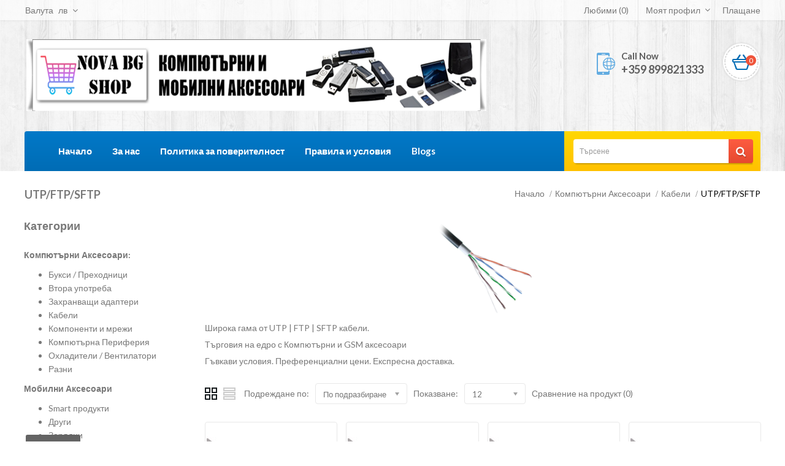

--- FILE ---
content_type: text/html; charset=utf-8
request_url: https://www.novabg.eu/index.php?route=product/category&path=59_84_94
body_size: 8425
content:
<!DOCTYPE html>
<!--[if IE]><![endif]-->
<!--[if IE 8 ]><html dir="ltr" lang="bg" class="ie8"><![endif]-->
<!--[if IE 9 ]><html dir="ltr" lang="bg" class="ie9"><![endif]-->
<!--[if (gt IE 9)|!(IE)]><!-->
<html dir="ltr" lang="bg">
<!--<![endif]-->
<head>
<meta charset="UTF-8" />
<meta name="viewport" content="width=device-width, initial-scale=1">
<meta http-equiv="X-UA-Compatible" content="IE=edge">
<title>UTP/FTP/SFTP</title>
<base href="https://www.novabg.eu/" />
<script src="catalog/view/javascript/jquery/jquery-2.1.1.min.js" type="text/javascript"></script>
<script src="catalog/view/javascript/bootstrap/js/bootstrap.min.js" type="text/javascript"></script>
<link href="catalog/view/javascript/font-awesome/css/font-awesome.min.css" rel="stylesheet" type="text/css" />
<link href="//fonts.googleapis.com/css?family=Open+Sans:400,400i,300,700" rel="stylesheet" type="text/css" />
<link href="//fonts.googleapis.com/css?family=Lato:400,100,300,300italic,400italic,700,900,900italic,700italic" rel="stylesheet" type="text/css">
<link href="//fonts.googleapis.com/css?family=Anton" rel="stylesheet" type="text/css">
<link href="catalog/view/theme/OPC080189_4/stylesheet/stylesheet.css" rel="stylesheet" />

<link rel="stylesheet" type="text/css" href="catalog/view/javascript/jquery/magnific/magnific-popup.css" />
<link rel="stylesheet" type="text/css" href="catalog/view/theme/OPC080189_4/stylesheet/megnor/lightbox.css" />
<link rel="stylesheet" type="text/css" href="catalog/view/theme/OPC080189_4/stylesheet/megnor/carousel.css" />
<link rel="stylesheet" type="text/css" href="catalog/view/theme/OPC080189_4/stylesheet/megnor/custom.css" />
<link rel="stylesheet" type="text/css" href="catalog/view/theme/OPC080189_4/stylesheet/megnor/bootstrap.min.css" />
<link rel="stylesheet" type="text/css" href="catalog/view/theme/OPC080189_4/stylesheet/megnor/animate.css" />




<script src="catalog/view/javascript/common.js" type="text/javascript"></script>
<link href="https://www.novabg.eu/index.php?route=product/category&amp;path=94" rel="canonical" />
<link href="https://www.novabg.eu/image/catalog/290-2903972_online-shopping-shopping-cart-logo-icon-shopping-cart-logo-png-removebg-preview_edited1-removebg-preview.png" rel="icon" />

			<!-- tk_cookies -->
<script>
window.dataLayer = window.dataLayer || [];
function gtag(){dataLayer.push(arguments);}
gtag('consent', 'default', {
	'ad_storage': 'denied',
	'ad_personalization': 'denied',
	'ad_user_data': 'denied',
	'analytics_storage': 'denied',
	'functionality_storage': 'denied',
	'personalization_storage': 'denied',
	'security_storage': 'denied'
});
</script>
			
<!-- Google tag (gtag.js) -->
<script async src="https://www.googletagmanager.com/gtag/js?id=G-Y6GBNW6TPQ"></script>
<script>
  window.dataLayer = window.dataLayer || [];
  function gtag(){dataLayer.push(arguments);}
  gtag('js', new Date());

  gtag('config', 'G-Y6GBNW6TPQ');
</script>
<!-- Megnor www.templatemela.com - Start -->
<script type="text/javascript" src="catalog/view/javascript/lightbox/lightbox-2.6.min.js"></script>
<script type="text/javascript" src="catalog/view/javascript/megnor/tabs.js"></script>
<script type="text/javascript" src="catalog/view/javascript/megnor/custom.js"></script>
<script type="text/javascript" src="catalog/view/javascript/megnor/parallex.js"></script>
<script type="text/javascript" src="catalog/view/javascript/megnor/jstree.min.js"></script>
<script type="text/javascript" src="catalog/view/javascript/megnor/carousel.min.js"></script>
<script type="text/javascript" src="catalog/view/javascript/megnor/megnor.min.js"></script>
<script type="text/javascript" src="catalog/view/javascript/megnor/jquery.custom.min.js"></script>
<script type="text/javascript" src="catalog/view/javascript/megnor/jquery.formalize.min.js"></script>
<script type="text/javascript" src="catalog/view/javascript/megnor/jquery.elevatezoom.min.js"></script>
<script type="text/javascript" src="catalog/view/javascript/megnor/bootstrap-notify.min.js"></script>
<script type="text/javascript" src="catalog/view/javascript/megnor/jquery.bxslider.min.js"></script> 
<script type="text/javascript" src="catalog/view/javascript/jquery/magnific/jquery.magnific-popup.min.js"></script>
<!-- Megnor www.templatemela.com - End -->

<script src="catalog/view/javascript/common.js" type="text/javascript"></script>

</head>


<body class="product-category-59_84_94   layout-2 left-col">
<div class="main-header">
<nav id="top">
  <div class="container">
    <div class="pull-left">
  <form action="https://www.novabg.eu/index.php?route=common/currency/currency" method="post" enctype="multipart/form-data" id="form-currency">
  <div class="btn-group">
      <button class="btn btn-link dropdown-toggle" data-toggle="dropdown">
	   <span class="hidden-xs hidden-sm hidden-md">Валута</span>
                         
       <strong> лв</strong>
              
     <i class="fa fa-angle-down"></i></button>
      <ul class="dropdown-menu currency-menu">
                        <li>
          <button class="currency-select btn btn-link btn-block" type="button" name="EUR">€ Euro</button>
        </li>
                                <li>
          <button class="currency-select btn btn-link btn-block" type="button" name="BGN"> лв Български лев</button>
        </li>
                    </ul>
  </div>
  <input type="hidden" name="code" value="" />
    <input type="hidden" name="redirect" value="https://www.novabg.eu/index.php?route=product/category&amp;path=59_84_94" />
</form>
</div>
 
    
    <div id="top-links" class="nav pull-right">
      <ul class="list-inline">
	  	<li><a class="top-wishlist" href="https://www.novabg.eu/index.php?route=account/wishlist" id="wishlist-total" title="Любими (0)">Любими (0)</a></li>
        		
        <li class="dropdown myaccount"><a href="https://www.novabg.eu/index.php?route=account/account" title="Моят профил" class="dropdown-toggle" data-toggle="dropdown">Моят профил<span class="caret"></span></a>
          <ul class="dropdown-menu dropdown-menu-right myaccount-menu">
                        <li><a href="https://www.novabg.eu/index.php?route=account/register">Регистриране</a></li>
            <li><a href="https://www.novabg.eu/index.php?route=account/login">Вход</a></li>
            <li class="inner-wishlist"><a href="https://www.novabg.eu/index.php?route=account/wishlist" id="wishlist-total">Любими (0)</a></li>
            <li class="inner-checkout"><a href="https://www.novabg.eu/index.php?route=checkout/checkout">Плащане</a></li>
                      </ul>
        </li>
		
                <li><a class="top-checkout" href="https://www.novabg.eu/index.php?route=checkout/checkout" title="Плащане">Плащане</a></li>
      </ul>
    </div>
  </div>
</nav>

<header>
  <div class="container">
    
	  <div class="header_left">      
		  <div class="header-logo">
			<div id="logo"><a href="https://www.novabg.eu/index.php?route=common/home"><img src="https://www.novabg.eu/image/catalog/logo_novabgeu_530-117-3.png" title="НОВА БГ SHOP - Компютърни и мобилни аксесоари на изгодни цени" alt="НОВА БГ SHOP - Компютърни и мобилни аксесоари на изгодни цени" class="img-responsive" /></a></div>
		  </div>
    </div>
	  
	  <div class="header_right">
      <div class="contact_us">
        
        <div class="telephone"></div>
        <div class="cms-data">
          <div class="header_call">Call Now</div>
          <div>+359 899821333</div>
        </div>
        
      </div>
      <div class="header_cart">
        <div id="cart" class="btn-group btn-block">
  <button type="button" data-toggle="dropdown" data-loading-text="Зареждане..." class="btn btn-inverse btn-block btn-lg dropdown-toggle"><span id="cart-total">0</span></button>
  <ul class="dropdown-menu pull-right cart-menu">
        <li>
      <p class="text-center">Вашата количка е празна!</p>
    </li>
      </ul>
</div>

      </div>
		  <div class="header_search">
        <div id="search" class="input-group">
  <input type="text" name="search" value="" placeholder="Търсене" class="form-control input-lg" />
  <span class="input-group-btn">
    <button type="button" class="btn btn-default btn-lg"><i class="fa fa-search"></i></button>
  </span>
</div>
      </div>
    </div>
    
		
  </div>
</header>


		


		


<nav class="nav-container" role="navigation">
	<div class="nav-inner container">


		<!-- ======= Menu Code START ========= -->
		<!-- Opencart 3 level Category Menu-->
        
		    <div class="static-menu">
				<ul id="static-menu">
						<li><a href="https://www.novabg.eu/index.php?route=common/home">Начало</a></li>
						            		<li class="toplink"><a href="https://www.novabg.eu/index.php?route=information/information&amp;information_id=4">За нас</a></li>
	          			            		<li class="toplink"><a href="https://www.novabg.eu/index.php?route=information/information&amp;information_id=3">Политика за поверителност</a></li>
	          			            		<li class="toplink"><a href="https://www.novabg.eu/index.php?route=information/information&amp;information_id=5">Правила и условия</a></li>
	          								<li class="toplink"> <a href="https://www.novabg.eu/index.php?route=extension/megnor_blog/home">Blogs</a></li>
				</ul>
			</div>
				
		</div>
		

		<!-- ======= Menu Code END ========= -->
		   </div>
</nav>


</div>

<!-- ======= Quick view JS ========= -->
<script> 

function quickbox(){
 if ($(window).width() > 767) {
		$('.quickview').magnificPopup({
			type:'iframe',
			delegate: 'a',
			preloader: true,
			tLoading: 'Loading image #%curr%...',
		});
 }	
}
jQuery(document).ready(function() {quickbox();});
jQuery(window).resize(function() {quickbox();});

</script>

<div class="container">
  <h2 class="page-title">UTP/FTP/SFTP</h2>
  <ul class="breadcrumb">
        <li><a href="https://www.novabg.eu/index.php?route=common/home">Начало</a></li>
        <li><a href="https://www.novabg.eu/index.php?route=product/category&amp;path=59">Компютърни Аксесоари</a></li>
        <li><a href="https://www.novabg.eu/index.php?route=product/category&amp;path=59_84">Кабели</a></li>
        <li><a href="https://www.novabg.eu/index.php?route=product/category&amp;path=59_84_94">UTP/FTP/SFTP</a></li>
      </ul>
  <div class="row"><aside id="column-left" class="col-sm-3 hidden-xs">
      <h2>Категории</h2>
    <h4><strong>Компютърни Аксесоари:</strong></h4>
<ul>
 	<li><a class="hover" href="https://www.novabg.eu/index.php?route=product/category&amp;path=59_110">Букси / Преходници</a></li>
 	<li><a class="" href="https://www.novabg.eu/index.php?route=product/category&amp;path=59_131">Втора употреба</a></li>
 	<li><a class="" href="https://www.novabg.eu/index.php?route=product/category&amp;path=59_97">Захранващи адаптери</a></li>
 	<li><a class="" href="https://www.novabg.eu/index.php?route=product/category&amp;path=59_84">Кабели</a></li>
 	<li><a class="" href="https://www.novabg.eu/index.php?route=product/category&amp;path=59_75">Компоненти и мрежи</a></li>
 	<li><a class="" href="https://www.novabg.eu/index.php?route=product/category&amp;path=59_60">Компютърна Периферия</a></li>
 	<li><a class="" href="https://www.novabg.eu/index.php?route=product/category&amp;path=59_115">Охладители / Вентилатори</a></li>
 	<li class="last"><a class="" href="https://www.novabg.eu/index.php?route=product/category&amp;path=59_122">Разни</a></li></ul><h4><b>Мобилни Аксесоари</b></h4><ul><li><a class="" href="https://www.novabg.eu/index.php?route=product/category&amp;path=133_179">Smart продукти</a></li><li><a href="https://www.novabg.eu/index.php?route=product/category&amp;path=133_168">Други</a></li><li><a href="https://www.novabg.eu/index.php?route=product/category&amp;path=133_141">Зарядни</a></li><li><a href="https://www.novabg.eu/index.php?route=product/category&amp;path=133_134">Кабели</a></li><li><a href="https://www.novabg.eu/index.php?route=product/category&amp;path=133_150">Калъфи</a></li><li class="last"><a href="https://www.novabg.eu/index.php?route=product/category&amp;path=133_156">Протектори</a></li></ul><br><ul>
</ul>

  </aside>

                <div id="content" class="col-sm-9">
       
      <div class="row category_thumb">
                <div class="col-sm-2 category_img"><img src="https://www.novabg.eu/image/cache/catalog/bgelectronics/category/94/ftp-906x160.png" alt="UTP/FTP/SFTP" title="UTP/FTP/SFTP" class="img-thumbnail" /></div>
		
                        <div class="col-sm-10 category_description"><p>Широка гама от UTP | FTP | SFTP кабели.</p><p>Търговия на едро с Компютърни и GSM аксесоари</p><p>Гъвкави условия. Преференциални цени. Експресна доставка.</p></div>
              </div>     
             	   
            <div class="category_filter">
        <div class="col-md-4 btn-list-grid">
          <div class="btn-group">
            <button type="button" id="grid-view" class="btn btn-default grid" data-toggle="tooltip" title="Решетка"></button>
            <button type="button" id="list-view" class="btn btn-default list" data-toggle="tooltip" title="Списък"></button>
          </div>
        </div>
		
		<div class="pagination-left">
		 <div class="sort-by-wrapper">
			<div class="col-md-2 text-right sort-by">
			  <label class="control-label" for="input-sort">Подреждане по:</label>
			</div>
			<div class="col-md-3 text-right sort">
			  <select id="input-sort" class="form-control" onchange="location = this.value;">
				 
								<option value="https://www.novabg.eu/index.php?route=product/category&amp;path=59_84_94&amp;sort=p.sort_order&amp;order=ASC " selected="selected">По подразбиране</option>
								 
								<option value="https://www.novabg.eu/index.php?route=product/category&amp;path=59_84_94&amp;sort=pd.name&amp;order=ASC ">Име (А - Я) </option>
				 				 
								<option value="https://www.novabg.eu/index.php?route=product/category&amp;path=59_84_94&amp;sort=pd.name&amp;order=DESC ">Име (Я - А) </option>
				 				 
								<option value="https://www.novabg.eu/index.php?route=product/category&amp;path=59_84_94&amp;sort=p.price&amp;order=ASC ">Цена (най-ниска &gt; най-висока) </option>
				 				 
								<option value="https://www.novabg.eu/index.php?route=product/category&amp;path=59_84_94&amp;sort=p.price&amp;order=DESC ">Цена (най-висока &gt; най-ниска) </option>
				 				 
								<option value="https://www.novabg.eu/index.php?route=product/category&amp;path=59_84_94&amp;sort=rating&amp;order=DESC ">Оценка (най-висока) </option>
				 				 
								<option value="https://www.novabg.eu/index.php?route=product/category&amp;path=59_84_94&amp;sort=rating&amp;order=ASC ">Оценка (най-ниска) </option>
				 				 
								<option value="https://www.novabg.eu/index.php?route=product/category&amp;path=59_84_94&amp;sort=p.model&amp;order=ASC ">Модел (А - Я) </option>
				 				 
								<option value="https://www.novabg.eu/index.php?route=product/category&amp;path=59_84_94&amp;sort=p.model&amp;order=DESC ">Модел (Я - А) </option>
				 							  </select>
			</div>
		 </div>
		 <div class="show-wrapper">
			<div class="col-md-1 text-right show">
			  <label class="control-label" for="input-limit">Показване:</label>
			</div>
			<div class="col-md-2 text-right limit">
			  <select id="input-limit" class="form-control" onchange="location = this.value;">
												<option value="https://www.novabg.eu/index.php?route=product/category&amp;path=59_84_94&amp;limit=12 " selected="selected">12</option>
																<option value="https://www.novabg.eu/index.php?route=product/category&amp;path=59_84_94&amp;limit=25 ">25 </option>
																<option value="https://www.novabg.eu/index.php?route=product/category&amp;path=59_84_94&amp;limit=50 ">50 </option>
																<option value="https://www.novabg.eu/index.php?route=product/category&amp;path=59_84_94&amp;limit=75 ">75 </option>
																<option value="https://www.novabg.eu/index.php?route=product/category&amp;path=59_84_94&amp;limit=100 ">100 </option>
											  </select>
			</div>
		 </div>
    </div>
    <div class="compare-total"><a href="https://www.novabg.eu/index.php?route=product/compare" id="compare-total"> Сравнение на продукт (0)</a></div>
	  </div>
	  
      <div class="row category_prod">
                <div class="product-layout product-list col-xs-12">
          <div class="product-block product-thumb">
         <div class="product-block-inner">   
		  	 <div class="product-image-block-inner">
            <div class="image">

				        
                      <a href="https://www.novabg.eu/index.php?route=product/product&amp;path=59_84_94&amp;product_id=358">
              <img src="https://www.novabg.eu/image/cache/catalog/bgelectronics/product/358/18403--210x263.jpg" title="Кабел No brand Network FTP CAT 5 E, Бял, 300m - 18403" alt="Кабел No brand Network FTP CAT 5 E, Бял, 300m - 18403" class="img-responsive reg-image"/>
              <img class="img-responsive hover-image" src="https://www.novabg.eu/image/cache/catalog/bgelectronics/product/358/lan-box-210x263.png" title="Кабел No brand Network FTP CAT 5 E, Бял, 300m - 18403" alt="Кабел No brand Network FTP CAT 5 E, Бял, 300m - 18403"/>
            </a>
                  


				        
								
			</div>
      <div class="product_hover_block">
        <div class="action">
                        <button class="cart_button" type="button" data-toggle="tooltip"  title="Купи" onclick="cart.add('358', '1 ');"></button>
            <button class="wishlist_button" type="button" data-toggle="tooltip" title="Добави в любими" onclick="wishlist.add('358');"><i class="fa fa-heart-o"></i></button>
            <button class="compare_button" type="button" data-toggle="tooltip" title="Сравни продукт" onclick="compare.add('358');"><i class="fa fa-clone"></i></button>
        </div>
      </div>
			</div>
      <div class="product-details">
              <div class="caption">

              
                <h4><a href="https://www.novabg.eu/index.php?route=product/product&amp;path=59_84_94&amp;product_id=358">Кабел No brand Network FTP CAT 5 E, Бял, 300m - 18403</a></h4>
                
              
                              <p class="price">
                                 106.08 лв <span class="second-currency">(54.24€)</span>
                                                      <span class="price-tax">без ДДС: 106.08 лв <span class="second-currency">(54.24€)</span></span>
                               </p>
               
               
               <p class="desc">Network Cable
	
		4 pairs; 0.4mm CCA
	
		insulation:HDPE
	
		jacket:PVC with Aluminium foil
	
		Conductor O.D:5.5MM
	
		300 m..</p>

            </div>
              <div class="button-group list">
                <button type="button" class="addtocart" onclick="cart.add('358', '1 ');">Купи</button>
                <button type="button" class="wishlist" data-toggle="tooltip" title="Добави в любими" onclick="wishlist.add('358');"><i class="fa fa-heart-o"></i></button>
                <button type="button" class="compare" data-toggle="tooltip" title="Сравни продукт" onclick="compare.add('358');"><i class="fa fa-clone"></i></button>
              </div>
            </div>
          </div>

          </div>

        </div>
                <div class="product-layout product-list col-xs-12">
          <div class="product-block product-thumb">
         <div class="product-block-inner">   
		  	 <div class="product-image-block-inner">
            <div class="image">

				        
                      <a href="https://www.novabg.eu/index.php?route=product/product&amp;path=59_84_94&amp;product_id=1437">
              <img src="https://www.novabg.eu/image/cache/catalog/bgelectronics/product/1437/18403--210x263.jpg" title="Кабел No brand Network FTP CAT 5 E, Сив, С медно жило, 270m - 18404" alt="Кабел No brand Network FTP CAT 5 E, Сив, С медно жило, 270m - 18404" class="img-responsive reg-image"/>
              <img class="img-responsive hover-image" src="https://www.novabg.eu/image/cache/catalog/bgelectronics/product/1437/lan-box-210x263.png" title="Кабел No brand Network FTP CAT 5 E, Сив, С медно жило, 270m - 18404" alt="Кабел No brand Network FTP CAT 5 E, Сив, С медно жило, 270m - 18404"/>
            </a>
                  


				        
								
			</div>
      <div class="product_hover_block">
        <div class="action">
                        <button class="cart_button" type="button" data-toggle="tooltip"  title="Купи" onclick="cart.add('1437', '1 ');"></button>
            <button class="wishlist_button" type="button" data-toggle="tooltip" title="Добави в любими" onclick="wishlist.add('1437');"><i class="fa fa-heart-o"></i></button>
            <button class="compare_button" type="button" data-toggle="tooltip" title="Сравни продукт" onclick="compare.add('1437');"><i class="fa fa-clone"></i></button>
        </div>
      </div>
			</div>
      <div class="product-details">
              <div class="caption">

              
                <h4><a href="https://www.novabg.eu/index.php?route=product/product&amp;path=59_84_94&amp;product_id=1437">Кабел No brand Network FTP CAT 5 E, Сив, С медно жило, 270m - 18404</a></h4>
                
              
                              <p class="price">
                                 198.64 лв <span class="second-currency">(101.56€)</span>
                                                      <span class="price-tax">без ДДС: 198.64 лв <span class="second-currency">(101.56€)</span></span>
                               </p>
               
               
               <p class="desc">Network Cable
	
		4 pairs; 0.4mm Copper
	
		insulation:HDPE
	
		jacket:PVC with Aluminium foil
	
		Conductor O.D:5.5MM
	
		270 m
	
		медно жило..</p>

            </div>
              <div class="button-group list">
                <button type="button" class="addtocart" onclick="cart.add('1437', '1 ');">Купи</button>
                <button type="button" class="wishlist" data-toggle="tooltip" title="Добави в любими" onclick="wishlist.add('1437');"><i class="fa fa-heart-o"></i></button>
                <button type="button" class="compare" data-toggle="tooltip" title="Сравни продукт" onclick="compare.add('1437');"><i class="fa fa-clone"></i></button>
              </div>
            </div>
          </div>

          </div>

        </div>
                <div class="product-layout product-list col-xs-12">
          <div class="product-block product-thumb">
         <div class="product-block-inner">   
		  	 <div class="product-image-block-inner">
            <div class="image">

				        
                      <a href="https://www.novabg.eu/index.php?route=product/product&amp;path=59_84_94&amp;product_id=359">
              <img src="https://www.novabg.eu/image/cache/catalog/bgelectronics/product/359/18403--210x263.jpg" title="Кабел No brand Network SFTP CAT 5, Бял, 300m - 18405" alt="Кабел No brand Network SFTP CAT 5, Бял, 300m - 18405" class="img-responsive reg-image"/>
              <img class="img-responsive hover-image" src="https://www.novabg.eu/image/cache/catalog/bgelectronics/product/359/lan-box-210x263.png" title="Кабел No brand Network SFTP CAT 5, Бял, 300m - 18405" alt="Кабел No brand Network SFTP CAT 5, Бял, 300m - 18405"/>
            </a>
                  


				        
								
			</div>
      <div class="product_hover_block">
        <div class="action">
                        <button class="cart_button" type="button" data-toggle="tooltip"  title="Купи" onclick="cart.add('359', '1 ');"></button>
            <button class="wishlist_button" type="button" data-toggle="tooltip" title="Добави в любими" onclick="wishlist.add('359');"><i class="fa fa-heart-o"></i></button>
            <button class="compare_button" type="button" data-toggle="tooltip" title="Сравни продукт" onclick="compare.add('359');"><i class="fa fa-clone"></i></button>
        </div>
      </div>
			</div>
      <div class="product-details">
              <div class="caption">

              
                <h4><a href="https://www.novabg.eu/index.php?route=product/product&amp;path=59_84_94&amp;product_id=359">Кабел No brand Network SFTP CAT 5, Бял, 300m - 18405</a></h4>
                
              
                              <p class="price">
                                 141.28 лв <span class="second-currency">(72.24€)</span>
                                                      <span class="price-tax">без ДДС: 141.28 лв <span class="second-currency">(72.24€)</span></span>
                               </p>
               
               
               <p class="desc">Network Cable
	
		4 pairs; 0.4mm CCA
	
		insulation:HDPE
	
		jacket:PVC with Aluminium foil
	
		96#Braid
	
		O.D:5.8MM
	
		300 m..</p>

            </div>
              <div class="button-group list">
                <button type="button" class="addtocart" onclick="cart.add('359', '1 ');">Купи</button>
                <button type="button" class="wishlist" data-toggle="tooltip" title="Добави в любими" onclick="wishlist.add('359');"><i class="fa fa-heart-o"></i></button>
                <button type="button" class="compare" data-toggle="tooltip" title="Сравни продукт" onclick="compare.add('359');"><i class="fa fa-clone"></i></button>
              </div>
            </div>
          </div>

          </div>

        </div>
                <div class="product-layout product-list col-xs-12">
          <div class="product-block product-thumb">
         <div class="product-block-inner">   
		  	 <div class="product-image-block-inner">
            <div class="image">

				        
                      <a href="https://www.novabg.eu/index.php?route=product/product&amp;path=59_84_94&amp;product_id=2167">
              <img src="https://www.novabg.eu/image/cache/catalog/bgelectronics/product/2167/18403--210x263.jpg" title="Кабел No brand Network SFTP CAT5E, Бял, С медно жило, 300m - 18406" alt="Кабел No brand Network SFTP CAT5E, Бял, С медно жило, 300m - 18406" class="img-responsive reg-image"/>
              <img class="img-responsive hover-image" src="https://www.novabg.eu/image/cache/catalog/bgelectronics/product/2167/lan-box-210x263.png" title="Кабел No brand Network SFTP CAT5E, Бял, С медно жило, 300m - 18406" alt="Кабел No brand Network SFTP CAT5E, Бял, С медно жило, 300m - 18406"/>
            </a>
                  


				        
								
			</div>
      <div class="product_hover_block">
        <div class="action">
                        <button class="cart_button" type="button" data-toggle="tooltip"  title="Купи" onclick="cart.add('2167', '1 ');"></button>
            <button class="wishlist_button" type="button" data-toggle="tooltip" title="Добави в любими" onclick="wishlist.add('2167');"><i class="fa fa-heart-o"></i></button>
            <button class="compare_button" type="button" data-toggle="tooltip" title="Сравни продукт" onclick="compare.add('2167');"><i class="fa fa-clone"></i></button>
        </div>
      </div>
			</div>
      <div class="product-details">
              <div class="caption">

              
                <h4><a href="https://www.novabg.eu/index.php?route=product/product&amp;path=59_84_94&amp;product_id=2167">Кабел No brand Network SFTP CAT5E, Бял, С медно жило, 300m - 18406</a></h4>
                
              
                              <p class="price">
                                 230.08 лв <span class="second-currency">(117.64€)</span>
                                                      <span class="price-tax">без ДДС: 230.08 лв <span class="second-currency">(117.64€)</span></span>
                               </p>
               
               
               <p class="desc">Network Cable
	
		4 pairs; 0.4mm Copper
	
		insulation:HDPE
	
		jacket:PVC with Aluminium foil
	
		96#Braid
	
		O.D:5.8MM
	
		300 m
	
		медно жило..</p>

            </div>
              <div class="button-group list">
                <button type="button" class="addtocart" onclick="cart.add('2167', '1 ');">Купи</button>
                <button type="button" class="wishlist" data-toggle="tooltip" title="Добави в любими" onclick="wishlist.add('2167');"><i class="fa fa-heart-o"></i></button>
                <button type="button" class="compare" data-toggle="tooltip" title="Сравни продукт" onclick="compare.add('2167');"><i class="fa fa-clone"></i></button>
              </div>
            </div>
          </div>

          </div>

        </div>
                <div class="product-layout product-list col-xs-12">
          <div class="product-block product-thumb">
         <div class="product-block-inner">   
		  	 <div class="product-image-block-inner">
            <div class="image">

				        
                      <a href="https://www.novabg.eu/index.php?route=product/product&amp;path=59_84_94&amp;product_id=357">
              <img src="https://www.novabg.eu/image/cache/catalog/bgelectronics/product/357/18401--210x263.jpg" title="Кабел No brand Network UTP /LAN, CAT 5 E, Сив, С медно жило, 300m - 18402" alt="Кабел No brand Network UTP /LAN, CAT 5 E, Сив, С медно жило, 300m - 18402" class="img-responsive reg-image"/>
              <img class="img-responsive hover-image" src="https://www.novabg.eu/image/cache/catalog/bgelectronics/product/357/lan-box-210x263.png" title="Кабел No brand Network UTP /LAN, CAT 5 E, Сив, С медно жило, 300m - 18402" alt="Кабел No brand Network UTP /LAN, CAT 5 E, Сив, С медно жило, 300m - 18402"/>
            </a>
                  


				        
								
			</div>
      <div class="product_hover_block">
        <div class="action">
                        <button class="cart_button" type="button" data-toggle="tooltip"  title="Купи" onclick="cart.add('357', '1 ');"></button>
            <button class="wishlist_button" type="button" data-toggle="tooltip" title="Добави в любими" onclick="wishlist.add('357');"><i class="fa fa-heart-o"></i></button>
            <button class="compare_button" type="button" data-toggle="tooltip" title="Сравни продукт" onclick="compare.add('357');"><i class="fa fa-clone"></i></button>
        </div>
      </div>
			</div>
      <div class="product-details">
              <div class="caption">

              
                <h4><a href="https://www.novabg.eu/index.php?route=product/product&amp;path=59_84_94&amp;product_id=357">Кабел No brand Network UTP /LAN, CAT 5 E, Сив, С медно жило, 300m - 18402</a></h4>
                
              
                              <p class="price">
                                 164.01 лв <span class="second-currency">(83.86€)</span>
                                                      <span class="price-tax">без ДДС: 164.01 лв <span class="second-currency">(83.86€)</span></span>
                               </p>
               
               
               <p class="desc">Network Cable
	
		4 pairs; 0.4mm Cooper
	
		insulation:HDPE
	
		jacket:PVC
	
		Conductor O.D:5.5MM
	
		300m
	
		медно жило..</p>

            </div>
              <div class="button-group list">
                <button type="button" class="addtocart" onclick="cart.add('357', '1 ');">Купи</button>
                <button type="button" class="wishlist" data-toggle="tooltip" title="Добави в любими" onclick="wishlist.add('357');"><i class="fa fa-heart-o"></i></button>
                <button type="button" class="compare" data-toggle="tooltip" title="Сравни продукт" onclick="compare.add('357');"><i class="fa fa-clone"></i></button>
              </div>
            </div>
          </div>

          </div>

        </div>
                <div class="product-layout product-list col-xs-12">
          <div class="product-block product-thumb">
         <div class="product-block-inner">   
		  	 <div class="product-image-block-inner">
            <div class="image">

				        
                      <a href="https://www.novabg.eu/index.php?route=product/product&amp;path=59_84_94&amp;product_id=2168">
              <img src="https://www.novabg.eu/image/cache/catalog/bgelectronics/product/2168/18409--210x263.jpg" title="Кабел No brand Network UTP CAT6, Син, 300m - 18409" alt="Кабел No brand Network UTP CAT6, Син, 300m - 18409" class="img-responsive reg-image"/>
              <img class="img-responsive hover-image" src="https://www.novabg.eu/image/cache/catalog/bgelectronics/product/2168/lan-box-210x263.png" title="Кабел No brand Network UTP CAT6, Син, 300m - 18409" alt="Кабел No brand Network UTP CAT6, Син, 300m - 18409"/>
            </a>
                  


				        
								
			</div>
      <div class="product_hover_block">
        <div class="action">
                        <button class="cart_button" type="button" data-toggle="tooltip"  title="Купи" onclick="cart.add('2168', '1 ');"></button>
            <button class="wishlist_button" type="button" data-toggle="tooltip" title="Добави в любими" onclick="wishlist.add('2168');"><i class="fa fa-heart-o"></i></button>
            <button class="compare_button" type="button" data-toggle="tooltip" title="Сравни продукт" onclick="compare.add('2168');"><i class="fa fa-clone"></i></button>
        </div>
      </div>
			</div>
      <div class="product-details">
              <div class="caption">

              
                <h4><a href="https://www.novabg.eu/index.php?route=product/product&amp;path=59_84_94&amp;product_id=2168">Кабел No brand Network UTP CAT6, Син, 300m - 18409</a></h4>
                
              
                              <p class="price">
                                 132.69 лв <span class="second-currency">(67.84€)</span>
                                                      <span class="price-tax">без ДДС: 132.69 лв <span class="second-currency">(67.84€)</span></span>
                               </p>
               
               
               <p class="desc">Network Cable

	4 pairs; 0.4mm CCA

	insulation:HDPE

	jacket:PVC&nbsp;

	Conductor

	O.D:5.8MM

	300 m

	Цвят: син..</p>

            </div>
              <div class="button-group list">
                <button type="button" class="addtocart" onclick="cart.add('2168', '1 ');">Купи</button>
                <button type="button" class="wishlist" data-toggle="tooltip" title="Добави в любими" onclick="wishlist.add('2168');"><i class="fa fa-heart-o"></i></button>
                <button type="button" class="compare" data-toggle="tooltip" title="Сравни продукт" onclick="compare.add('2168');"><i class="fa fa-clone"></i></button>
              </div>
            </div>
          </div>

          </div>

        </div>
                <div class="product-layout product-list col-xs-12">
          <div class="product-block product-thumb">
         <div class="product-block-inner">   
		  	 <div class="product-image-block-inner">
            <div class="image">

				        
                      <a href="https://www.novabg.eu/index.php?route=product/product&amp;path=59_84_94&amp;product_id=361">
              <img src="https://www.novabg.eu/image/cache/catalog/bgelectronics/product/361/18409--210x263.jpg" title="Кабел No brand Network UTP CAT6, Син, С медно жило, 305m - 18410" alt="Кабел No brand Network UTP CAT6, Син, С медно жило, 305m - 18410" class="img-responsive reg-image"/>
              <img class="img-responsive hover-image" src="https://www.novabg.eu/image/cache/catalog/bgelectronics/product/361/lan-box-210x263.png" title="Кабел No brand Network UTP CAT6, Син, С медно жило, 305m - 18410" alt="Кабел No brand Network UTP CAT6, Син, С медно жило, 305m - 18410"/>
            </a>
                  


				        
								
			</div>
      <div class="product_hover_block">
        <div class="action">
                        <button class="cart_button" type="button" data-toggle="tooltip"  title="Купи" onclick="cart.add('361', '1 ');"></button>
            <button class="wishlist_button" type="button" data-toggle="tooltip" title="Добави в любими" onclick="wishlist.add('361');"><i class="fa fa-heart-o"></i></button>
            <button class="compare_button" type="button" data-toggle="tooltip" title="Сравни продукт" onclick="compare.add('361');"><i class="fa fa-clone"></i></button>
        </div>
      </div>
			</div>
      <div class="product-details">
              <div class="caption">

              
                <h4><a href="https://www.novabg.eu/index.php?route=product/product&amp;path=59_84_94&amp;product_id=361">Кабел No brand Network UTP CAT6, Син, С медно жило, 305m - 18410</a></h4>
                
              
                              <p class="price">
                                 186.63 лв <span class="second-currency">(95.42€)</span>
                                                      <span class="price-tax">без ДДС: 186.63 лв <span class="second-currency">(95.42€)</span></span>
                               </p>
               
               
               <p class="desc">Network Cable

	4 pairs; 0.4mm Copper

	insulation:HDPE

	jacket:PVC&nbsp;

	Conductor

	O.D:5.8MM

	305 m

	меднo жило

	&nbsp;

	Цвят: син..</p>

            </div>
              <div class="button-group list">
                <button type="button" class="addtocart" onclick="cart.add('361', '1 ');">Купи</button>
                <button type="button" class="wishlist" data-toggle="tooltip" title="Добави в любими" onclick="wishlist.add('361');"><i class="fa fa-heart-o"></i></button>
                <button type="button" class="compare" data-toggle="tooltip" title="Сравни продукт" onclick="compare.add('361');"><i class="fa fa-clone"></i></button>
              </div>
            </div>
          </div>

          </div>

        </div>
                <div class="product-layout product-list col-xs-12">
          <div class="product-block product-thumb">
         <div class="product-block-inner">   
		  	 <div class="product-image-block-inner">
            <div class="image">

				        
                      <a href="https://www.novabg.eu/index.php?route=product/product&amp;path=59_84_94&amp;product_id=356">
              <img src="https://www.novabg.eu/image/cache/catalog/bgelectronics/product/356/18401--210x263.jpg" title="Кабел No brand Network UTP/LAN  CAT 5 E, Бял, 305m - 18401" alt="Кабел No brand Network UTP/LAN  CAT 5 E, Бял, 305m - 18401" class="img-responsive reg-image"/>
              <img class="img-responsive hover-image" src="https://www.novabg.eu/image/cache/catalog/bgelectronics/product/356/lan-box-210x263.png" title="Кабел No brand Network UTP/LAN  CAT 5 E, Бял, 305m - 18401" alt="Кабел No brand Network UTP/LAN  CAT 5 E, Бял, 305m - 18401"/>
            </a>
                  


				        
								
			</div>
      <div class="product_hover_block">
        <div class="action">
                        <button class="cart_button" type="button" data-toggle="tooltip"  title="Купи" onclick="cart.add('356', '1 ');"></button>
            <button class="wishlist_button" type="button" data-toggle="tooltip" title="Добави в любими" onclick="wishlist.add('356');"><i class="fa fa-heart-o"></i></button>
            <button class="compare_button" type="button" data-toggle="tooltip" title="Сравни продукт" onclick="compare.add('356');"><i class="fa fa-clone"></i></button>
        </div>
      </div>
			</div>
      <div class="product-details">
              <div class="caption">

              
                <h4><a href="https://www.novabg.eu/index.php?route=product/product&amp;path=59_84_94&amp;product_id=356">Кабел No brand Network UTP/LAN  CAT 5 E, Бял, 305m - 18401</a></h4>
                
              
                              <p class="price">
                                 74.20 лв <span class="second-currency">(37.94€)</span>
                                                      <span class="price-tax">без ДДС: 74.20 лв <span class="second-currency">(37.94€)</span></span>
                               </p>
               
               
               <p class="desc">Network Cable
	
		4 pairs; 0.4mm CCA
	
		insulation:HDPE
	
		jacket:PVC
	
		Conductor O.D:5.5MM
	
		305m..</p>

            </div>
              <div class="button-group list">
                <button type="button" class="addtocart" onclick="cart.add('356', '1 ');">Купи</button>
                <button type="button" class="wishlist" data-toggle="tooltip" title="Добави в любими" onclick="wishlist.add('356');"><i class="fa fa-heart-o"></i></button>
                <button type="button" class="compare" data-toggle="tooltip" title="Сравни продукт" onclick="compare.add('356');"><i class="fa fa-clone"></i></button>
              </div>
            </div>
          </div>

          </div>

        </div>
                <div class="product-layout product-list col-xs-12">
          <div class="product-block product-thumb">
         <div class="product-block-inner">   
		  	 <div class="product-image-block-inner">
            <div class="image">

				        
                      <a href="https://www.novabg.eu/index.php?route=product/product&amp;path=59_84_94&amp;product_id=360">
              <img src="https://www.novabg.eu/image/cache/catalog/bgelectronics/product/360/18407--210x263.jpg" title="Кабел No brand OUTDOOR CAT 5 UTP, Черен, 305 m - 18407" alt="Кабел No brand OUTDOOR CAT 5 UTP, Черен, 305 m - 18407" class="img-responsive reg-image"/>
              <img class="img-responsive hover-image" src="https://www.novabg.eu/image/cache/catalog/bgelectronics/product/360/lan-roll-210x263.png" title="Кабел No brand OUTDOOR CAT 5 UTP, Черен, 305 m - 18407" alt="Кабел No brand OUTDOOR CAT 5 UTP, Черен, 305 m - 18407"/>
            </a>
                  


				        
								
			</div>
      <div class="product_hover_block">
        <div class="action">
                        <button class="cart_button" type="button" data-toggle="tooltip"  title="Купи" onclick="cart.add('360', '1 ');"></button>
            <button class="wishlist_button" type="button" data-toggle="tooltip" title="Добави в любими" onclick="wishlist.add('360');"><i class="fa fa-heart-o"></i></button>
            <button class="compare_button" type="button" data-toggle="tooltip" title="Сравни продукт" onclick="compare.add('360');"><i class="fa fa-clone"></i></button>
        </div>
      </div>
			</div>
      <div class="product-details">
              <div class="caption">

              
                <h4><a href="https://www.novabg.eu/index.php?route=product/product&amp;path=59_84_94&amp;product_id=360">Кабел No brand OUTDOOR CAT 5 UTP, Черен, 305 m - 18407</a></h4>
                
              
                              <p class="price">
                                 140.57 лв <span class="second-currency">(71.87€)</span>
                                                      <span class="price-tax">без ДДС: 140.57 лв <span class="second-currency">(71.87€)</span></span>
                               </p>
               
               
               <p class="desc">Network Cable
	
		4 pairs; 0.4mm CCA
	
		insulation:HDPE
	
		jacket:PVC&nbsp;
	
		Conductor
	
		O.D:5.8MM
	
		305 m..</p>

            </div>
              <div class="button-group list">
                <button type="button" class="addtocart" onclick="cart.add('360', '1 ');">Купи</button>
                <button type="button" class="wishlist" data-toggle="tooltip" title="Добави в любими" onclick="wishlist.add('360');"><i class="fa fa-heart-o"></i></button>
                <button type="button" class="compare" data-toggle="tooltip" title="Сравни продукт" onclick="compare.add('360');"><i class="fa fa-clone"></i></button>
              </div>
            </div>
          </div>

          </div>

        </div>
                <div class="product-layout product-list col-xs-12">
          <div class="product-block product-thumb">
         <div class="product-block-inner">   
		  	 <div class="product-image-block-inner">
            <div class="image">

				        
                      <a href="https://www.novabg.eu/index.php?route=product/product&amp;path=59_84_94&amp;product_id=1438">
              <img src="https://www.novabg.eu/image/cache/catalog/bgelectronics/product/1438/18407--210x263.jpg" title="Кабел No brand OUTDOOR CAT5 UTP, Черен, С медно жило, 305m - 18408" alt="Кабел No brand OUTDOOR CAT5 UTP, Черен, С медно жило, 305m - 18408" class="img-responsive reg-image"/>
              <img class="img-responsive hover-image" src="https://www.novabg.eu/image/cache/catalog/bgelectronics/product/1438/lan-roll-210x263.png" title="Кабел No brand OUTDOOR CAT5 UTP, Черен, С медно жило, 305m - 18408" alt="Кабел No brand OUTDOOR CAT5 UTP, Черен, С медно жило, 305m - 18408"/>
            </a>
                  


				        
								
			</div>
      <div class="product_hover_block">
        <div class="action">
                        <button class="cart_button" type="button" data-toggle="tooltip"  title="Купи" onclick="cart.add('1438', '1 ');"></button>
            <button class="wishlist_button" type="button" data-toggle="tooltip" title="Добави в любими" onclick="wishlist.add('1438');"><i class="fa fa-heart-o"></i></button>
            <button class="compare_button" type="button" data-toggle="tooltip" title="Сравни продукт" onclick="compare.add('1438');"><i class="fa fa-clone"></i></button>
        </div>
      </div>
			</div>
      <div class="product-details">
              <div class="caption">

              
                <h4><a href="https://www.novabg.eu/index.php?route=product/product&amp;path=59_84_94&amp;product_id=1438">Кабел No brand OUTDOOR CAT5 UTP, Черен, С медно жило, 305m - 18408</a></h4>
                
              
                              <p class="price">
                                 208.29 лв <span class="second-currency">(106.50€)</span>
                                                      <span class="price-tax">без ДДС: 208.29 лв <span class="second-currency">(106.50€)</span></span>
                               </p>
               
               
               <p class="desc">Network Cable

	4 pairs; 0.4mm Copper

	insulation:HDPE

	jacket:PVC&nbsp;

	Conductor

	O.D:5.8MM

	305 m

	медно жило..</p>

            </div>
              <div class="button-group list">
                <button type="button" class="addtocart" onclick="cart.add('1438', '1 ');">Купи</button>
                <button type="button" class="wishlist" data-toggle="tooltip" title="Добави в любими" onclick="wishlist.add('1438');"><i class="fa fa-heart-o"></i></button>
                <button type="button" class="compare" data-toggle="tooltip" title="Сравни продукт" onclick="compare.add('1438');"><i class="fa fa-clone"></i></button>
              </div>
            </div>
          </div>

          </div>

        </div>
              </div>
       <div class="pagination-wrapper">
			<div class="col-sm-6 text-left page-link"></div>
			<div class="col-sm-6 text-right page-result">Показва 1 до 10 от 10 (1 страници)</div>
	   </div>     
                  </div>
    </div>
</div>

<footer>
  <div id="footer" class="container">
	  
	  
	  
	  <div class="col-sm-3 column first">
        <h5>Моят профил</h5>
        <ul class="list-unstyled">
          <li><a href="https://www.novabg.eu/index.php?route=account/account">Моят профил</a></li>
          <li><a href="https://www.novabg.eu/index.php?route=account/order">История на поръчките</a></li>
          <li><a href="https://www.novabg.eu/index.php?route=account/wishlist">Любими продукти</a></li>
          <li><a href="https://www.novabg.eu/index.php?route=account/newsletter">Информационен бюлетин</a></li>
		  <li><a href="https://www.novabg.eu/index.php?route=affiliate/login">Партньори</a></li>
        </ul>
      </div>
            <div class="col-sm-3 column">
        <h5>Информация</h5>
        <ul class="list-unstyled">
          
                      <li><a href="https://www.novabg.eu/index.php?route=information/information&amp;information_id=4">За нас</a></li>
                      <li><a href="https://www.novabg.eu/index.php?route=information/information&amp;information_id=3">Политика за поверителност</a></li>
                      <li><a href="https://www.novabg.eu/index.php?route=information/information&amp;information_id=5">Правила и условия</a></li>
                      
            <li><a href="https://www.novabg.eu/index.php?route=information/sitemap">Карта на сайта</a></li>
        </ul>
      </div>
            
      <div class="col-sm-3 column">
        <h5>Допълнения</h5>
        <ul class="list-unstyled">
          <li><a href="https://www.novabg.eu/index.php?route=product/manufacturer">Производители</a></li>
          <li><a href="https://www.novabg.eu/index.php?route=account/voucher">Ваучери</a></li>
          <li><a href="https://www.novabg.eu/index.php?route=product/special">Промоции</a></li>
          <li><a href="https://www.novabg.eu/index.php?route=information/contact">Свържете се с нас</a></li>
          <li><a href="https://www.novabg.eu/index.php?route=account/return/add">Връщане на стока</a></li>
        </ul>
      </div>
	  
      	  
	</div>
	
	<div class="footer_bottom">
		<div class="footer_bottom_inner container">
			<div class="footer_bottom_left">
				
			</div>
			<div class="footer_bottom_right">
				<p>Powered By <a href="http://www.opencart.com">OpenCart</a><br /> НОВА БГ SHOP - Компютърни и мобилни аксесоари на изгодни цени &copy; 2026</p> 
			</div>
		</div>
		
			</div>
	
  
</footer>



<!--
OpenCart is open source software and you are free to remove the powered by OpenCart if you want, but its generally accepted practise to make a small donation.
Please donate via PayPal to donate@opencart.com
//--> 
<!-- Theme created by Welford Media for OpenCart 2.0 www.welfordmedia.co.uk -->

			<!-- tk_cookies -->
<script type="text/plain" data-category="analytics">
gtag("consent", "update", {
	"analytics_storage": "granted"
});
</script>
<script type="text/plain" data-category="!analytics">
gtag("consent", "update", {
	"analytics_storage": "denied"
});
</script>
<script type="text/plain" data-category="functionality">
gtag("consent", "update", {
	"functionality_storage": "granted",
	"personalization_storage": "granted",
	"security_storage": "granted"
});
</script>
<script type="text/plain" data-category="!functionality">
gtag("consent", "update", {
	"functionality_storage": "denied",
	"personalization_storage": "denied",
	"security_storage": "denied"
});
</script>

<script type="text/plain" data-category="marketing">
fbq("consent", "grant");
gtag("consent", "update", {
	"ad_storage": "granted",
	"ad_personalization": "granted",
	"ad_user_data": "granted"
});
</script>
<script type="text/plain" data-category="!marketing">
fbq("consent", "revoke");
gtag("consent", "update", {
	"ad_storage": "denied",
	"ad_personalization": "denied",
	"ad_user_data": "denied"
});
</script>

<button class="cookie-preferences" type="button" data-cc="show-preferencesModal">Бисквитки</button>
<script src="catalog/view/javascript/cookieconsent/cookieconsent.umd.js"></script>
<link rel="stylesheet" href="catalog/view/javascript/cookieconsent/cookieconsent.css">
<script>
CookieConsent.run({
	guiOptions: {
		consentModal: {
			layout: "box inline",
			position: "middle center",
			equalWeightButtons: true,
			flipButtons: true
		},
		preferencesModal: {
			layout: "box",
			equalWeightButtons: true,
			flipButtons: true
		}
	},
	disablePageInteraction: true,
	categories: {
		necessary: {
			readOnly: true,
			enabled: true
		},
		functionality: {
        	enabled: true
        },
        
		analytics: {
        	enabled: true
		},
		
		marketing: {
        	enabled: true
        },
        
	},
	language: {
		default: "en",
		translations: {
			en: {
				consentModal: {
					title: "Този уеб сайт използва Бисквитки!",
					description: "Haшият yeбcaйт изпoлзвa ocнoвни биcĸвитĸи, зa дa гapaнтиpa пpaвилнoтo мy фyнĸциoниpaнe и пpocлeдявaщи и мapĸeтингoви биcĸвитĸи, зa дa paзбepe ĸaĸ взaимoдeйcтвaтe c нeгo. Πocлeднитe щe ce зaдaвaт caмo cлeд cъглacиe.",
					acceptAllBtn: "Приемам",
					acceptNecessaryBtn: "Отхвърлям",
					showPreferencesBtn: "Настройки",
					closeIconLabel: "Затвори",
					footer: "<a href=\"https://www.novabg.eu/index.php?route=information/information&information_id=3\">Поверителност и Бисквитки</a><a href=\"https://www.novabg.eu/index.php?route=information/information&information_id=5\">Правила &amp; Условия</a>"
				},
				preferencesModal: {
					title: "Предпочитания за бисквитки",
					acceptAllBtn: "Приемам",
					acceptNecessaryBtn: "Отхвърлям",
					savePreferencesBtn: "Запази",
					sections: [
					    {
					        title: "Този уеб сайт използва Бисквитки!",
                            description: "Haшият yeбcaйт изпoлзвa ocнoвни биcĸвитĸи, зa дa гapaнтиpa пpaвилнoтo мy фyнĸциoниpaнe и пpocлeдявaщи и мapĸeтингoви биcĸвитĸи, зa дa paзбepe ĸaĸ взaимoдeйcтвaтe c нeгo. Πocлeднитe щe ce зaдaвaт caмo cлeд cъглacиe.",
                        },
						{
							title: "Строго задължителни бисквитки<span class=\"pm__badge\">Винаги включени</span>",
							description: "Teзи биcĸвитĸи ca нeoбxoдими зa paбoтaтa нa yeбcaйтa и нe мoгaт дa бъдaт изĸлючeни. Taĸивa биcĸвитĸи ce зaдaвaт caмo в oтгoвop нa дeйcтвия, нaпpaвeни oт вac, ĸaтo eзиĸ, вaлyтa, cecия зa влизaнe, пpeдпoчитaния зa пoвepитeлнocт. Moжeтe дa нacтpoитe бpayзъpa cи дa блoĸиpa тeзи биcĸвитĸи, нo тoгaвa нaшият caйт мoжe дa нe paбoти.",
                            linkedCategory: "necessary"
						},
						{
							title: "Анализ и статистика",
							description: "Teзи биcĸвитĸи ни пoзвoлявaт дa измepвaмe тpaфиĸa нa пoceтитeлитe и дa виждaмe изтoчницитe нa тpaфиĸ чpeз cъбиpaнe нa инфopмaция в нaбopи oт дaнни. Te cъщo ни пoмaгaт дa paзбepeм ĸoи пpoдyĸти и дeйcтвия ca пo-пoпyляpни oт дpyги.",
                            linkedCategory: "analytics"
						},
						{
							title: "Маркетинг и пренасочване",
							description: "Teзи биcĸвитĸи oбиĸнoвeнo ce зaдaвaт oт нaшитe мapĸeтингoви и peĸлaмни пapтньopи. Te мoгaт дa бъдaт изпoлзвaни oт тяx, зa дa cъздaдaт пpoфил, ĸoйтo ви интepecyвa, и пo-ĸъcнo дa ви пoĸaзвaт пoдxoдящи peĸлaми. Aĸo нe paзpeшитe тeзи биcĸвитĸи, нямa дa видитe нacoчeни peĸлaми зa вaшитe интepecи.",
                            linkedCategory: "marketing"
						},
						{
							title: "Функционални бисквитки",
							description: "Teзи биcĸвитĸи ca нeoбxoдими зa пo-пoлзoтвopнa paбoтaтa нa yeбcaйтa. Taĸивa биcĸвитĸи ce зaдaвaт в oтгoвop нa дeйcтвия, нaпpaвeни oт вac. Moжeтe дa нacтpoитe бpayзъpa cи дa блoĸиpa тeзи биcĸвитĸи, нo тoгaвa нaшият caйт мoжe дa нe paбoти cпpямo oчaĸвaниятa.",
                            linkedCategory: "functionality"
						},
					]
				}
			}
		}
	}
});

</script>
<style>
	#cc-main .cm--inline.cm--flip .cm__btn+.cm__btn{display:none!important}
	#cc-main .cm__btn--close{display:none!important}
	#cc-main .pm__close-btn{display:none!important}
	#cc-main .pm__footer .pm__btn-group:first-child .pm__btn:last-child{display:none!important}
	.show--preferences .pm-overlay{  pointer-events: none!important;}
}
</style>
<!-- tk_cookies -->

			
</body></html>

--- FILE ---
content_type: text/css
request_url: https://www.novabg.eu/catalog/view/theme/OPC080189_4/stylesheet/stylesheet.css
body_size: 31055
content:
body {
	font-family: "Lato",Arial,Helvetica,sans-serif;
	font-weight: 400;
	color: #787878;
	font-size: 14px;
	line-height: 22px;
}
:focus{outline:none !important;}
h1, h2, h3, h4, h5, h6 {
	color: #444;
}
/* default font size */
.fa {
	font-size: 14px;
}
.fa-stack{width:10px;}
.fa-stack .fa{font-size:15px;}
/* Override the bootstrap defaults */
h1 {
	font-size: 33px;
}
h2 {
	font-size: 27px;
}
h3 {
	font-size: 21px;
}
h4 {
	font-size: 15px;
}
h5 {
	font-size: 12px;
}
h6 {
	font-size: 10.2px;
}
a {
	color: #23a1d1;
}
a:hover {
	text-decoration: none;
}
legend {
	font-size: 18px;
	padding: 7px 0px
}
label {
	font-size: 14px;
	font-weight: normal;
}
select.form-control, textarea.form-control, input[type="text"].form-control, input[type="password"].form-control, input[type="datetime"].form-control, input[type="datetime-local"].form-control, input[type="date"].form-control, input[type="month"].form-control, input[type="time"].form-control, input[type="week"].form-control, input[type="number"].form-control, input[type="email"].form-control, input[type="url"].form-control, input[type="search"].form-control, input[type="tel"].form-control, input[type="color"].form-control {
	font-size: 12px;
}
.input-group input, .input-group select, .input-group .dropdown-menu, .input-group .popover {
	font-size: 12px;
}
.input-group .input-group-addon {
	font-size: 12px;
	height: 30px;
}

/* Fix some bootstrap issues */
span.hidden-xs, span.hidden-sm, span.hidden-md, span.hidden-lg {
	display: inline;
}

.nav-tabs {
	margin-bottom: 15px;
}
div.required .control-label:before {
	content: '* ';
	color: #F00;
	font-weight: bold;
}
/* Gradent to all drop down menus */
.dropdown-menu li > a:hover {
	text-decoration: none;
	color: #ffffff;
	background-color: #ffd800;
}
/*header*/
.main-slider .owl-carousel{margin-bottom:24px;}
.main-header{
	position:relative;
	background:url(../image/megnor/header-bg.png) repeat scroll 0 0 #f8f8f8;
	margin-bottom:24px;
}
.header_block{
	float:left;
	width:33.333%;
}
.header_block .col-sm-4 {
    padding: 0;
    text-align: center;
    width: 100%;
}
.header_right.header_block .col-sm-5 {
    padding: 0;
    width: 100%;
}
header .container {
    margin: 31px auto 33px;
}


/* top */
#top {
	background: rgba(255, 255, 255, 0.6) none repeat scroll 0 0;
	box-shadow:0 0 4px rgba(0, 0, 0, 0.1);
	-moz-box-shadow:0 0 4px rgba(0, 0, 0, 0.1);
	-webkit-box-shadow:0 0 4px rgba(0, 0, 0, 0.1);
	padding: 0;
	margin: 0 0 20px 0;
	height: 33px;
	
}
.main-header nav#top{line-height:24px;}
#top .container {
}
#top #form-currency .currency-select.btn-link, #top #form-language .dropdown-menu > li > a {
    font-size: 14px;
    text-align: left;
    text-transform: capitalize;
    width: 100%;
}
#top #form-currency .currency-select:hover {
	color: #161b1e;
}
#form-currency button span, #form-language button span{
	color: #787878;
    font-size: 14px;
    font-weight: 400;
    margin: 4px 0;
    text-transform: capitalize;
}
#top-links .myaccount-menu > li {
    padding: 0 10px;
	border:medium none;
}
#top-links .myaccount-menu a {
    font-size: 14px;
    padding: 3px 0px;
    text-transform: capitalize;
}
/* For currency drop down */
#top #form-language .dropdown-menu.language-menu button.btn.btn-link.btn-block.language-select {
    border-left: none !important;
    border-right: none !important;
    padding: 0;
    text-align: left;
}
#form-currency .dropdown-menu, #form-language .dropdown-menu{ 
	padding: 0px;
	border:medium none;
	margin-top:0px;
	border-radius:0 0 4px 4px;
	-webkit-border-radius:0 0 4px 4px;
	-moz-border-radius:0 0 4px 4px;
	border-top:1px solid #006eb9;
	border-left:medium none;
	border-right:medium none;
	border-bottom:medium none;
	box-shadow:0 2px 4px rgba(0, 0, 0, 0.1);
	-webkit-box-shadow:0 2px 4px rgba(0, 0, 0, 0.1);
	-moz-box-shadow:0 2px 4px rgba(0, 0, 0, 0.1);
}
#top-links .myaccount-menu{ 
	padding: 0px;
	border:medium none;
	margin-top:1px;
	right:-3px;
	border-radius:0 0 4px 4px;
	-webkit-border-radius:0 0 4px 4px;
	-moz-border-radius:0 0 4px 4px;
	border-top:1px solid #006eb9;
	border-left:medium none;
	border-right:medium none;
	border-bottom:medium none;
	box-shadow:0 2px 4px rgba(0, 0, 0, 0.1);
	-webkit-box-shadow:0 2px 4px rgba(0, 0, 0, 0.1);
	-moz-box-shadow:0 2px 4px rgba(0, 0, 0, 0.1);
	top:95%;
}
#top-links .myaccount-menu > li:last-child{padding:0 8px; border-bottom:medium none;}

#form-currency .dropdown-menu .btn { padding: 1px 0px !important;}
#top #form-language .dropdown-menu > li > a {padding:3px 2px;}
#form-language .dropdown-menu > li > a:hover, #form-language .dropdown-menu > li > a:focus {color:#161b1e; background-color:transparent;}
#top .btn-link, #top-links li, #top-links a,#form-language .dropdown-menu > li > a {
	color: #787878;
	font-size:14px;	
	text-decoration: none;
}
#top-links li{padding:5px 12px; border-left:1px solid #e8e8e8;}
#top-links li:first-child{border-left:medium none;}
#top-links li:last-child{padding:4px 0 4px 12px;}
#top-links .list-inline{margin-bottom:0;}
#top-links a .fa{padding:5px 5px;}
#top .btn-link:hover, #top-links a:hover, .myaccount a:hover .caret::before{
	color: #161b1e;
}
#top-links .dropdown-menu a {
	text-shadow: none;
}
#top-links .dropdown-menu a:hover,#top-links .dropdown-menu a:focus {
	color: #161b1e;
	background:transparent none repeat scroll 0 0
}
#top .btn-link strong {
	font-size: 14px;
	font-weight: normal;
	margin:0 5px;
}
#form-currency .currency-menu > li, #form-language .language-menu > li {
    padding: 0 10px;
}
#form-currency .dropdown-menu{top:101%;}
#form-language .dropdown-menu{top:98%;}
#form-currency .currency-menu > li:last-child, #form-language .language-menu > li:last-child{border-bottom:medium none;}
#form-language .dropdown-toggle > img{margin:0 5px 3px;}
#top-links {
	padding-top: 0px;
}
#top-links a + a {
	margin-left: 15px;
}
#top .fa-caret-down{vertical-align:text-bottom;}
#top #form-currency .btn-link{
padding: 4px 12px 3px 0;
}
#top #form-language .btn-link{border-left:1px solid #e8e8e8; padding:4px 12px 4px;}
.contact_us a {
    height: 25px;
    vertical-align: middle;
    width: 23px;
	margin-right:5px;
}
.contact_us .fa {
    color: #838383;
    font-size: 18px;
    font-weight: 600;
    margin-top: 3px;
}
.contact_us {
    color: #838383;
    font-size: 13px;
    font-weight: 600;
    margin: 20px 0;
	white-space:nowrap;
}
.contact_us .telephone{ background:url(../image/megnor/call.png) no-repeat scroll 0 6px transparent; float:left; height:44px; width:30px;}
.contact_us .cms-data{ float:left; padding:0 0 0 15px; text-align:left;}

/*.header_left{ float:left;}*/
.header_right{ float:right;}


/* logo */
.header-logo{float:left; margin-left:3px;}
.header-search{float:left;}
.header-cart{float:right;}
#logo {
	margin: 0;
	display:inline-block;
	vertical-align:middle;
}
/* search */
.header_right .header_search {
    position: absolute;
    right: 0;
    top: 101px;
    z-index: 99;
}
#search {
	margin: 16px 0 10px;
	width:240px;
	float:right;
}
#search .input-lg {
	height: 40px;
	line-height: 20px;
	padding: 0 10px;
	border-right: medium none;
	border-top: 1px solid #e8e8e8;
	border-bottom: 1px solid #e8e8e8;
	border-left: 1px solid #e8e8e8;
	border-radius:0;
	-moz-border-radius:0;
	-webkit-border-radius:0;
	-khtml-border-radius:0;
}
#search .btn-lg {
	background: #fff none repeat scroll 0 0;
    border-top: 1px solid #e8e8e8;
	border-bottom: 1px solid #e8e8e8;
	border-right: 1px solid #e8e8e8;
	border-left: medium none;
    line-height: 18px;
    margin: 0;
    padding: 10px 12px;
	border-radius:0;
	-moz-border-radius:0;
	-webkit-border-radius:0;
	-khtml-border-radius:0;
}
#search .fa.fa-search {
    color: #fff;
    font-size: 17px;
    font-weight: normal;
	text-shadow:1px 2px rgba(0, 0, 0, 0.2);
}
#search .input-group-btn {
    position: absolute;
    right: 49px;
}
/* cart */
.col-sm-3.cart {
    float: right;
    padding: 0;
    width: auto;
}
#cart {
	margin-bottom: 0px;
	float:right;
}
#cart > .btn {
	font-size: 12px;
	line-height: 18px;
	color: #FFF;
	border:medium none;
	background:url(../image/megnor/sprite.png) no-repeat scroll 26px -67px #ffd800;
	height:65px;
	width:77px;
	border-radius:0;
	-moz-border-radius:0;
	-webkit-border-radius:0;
	-khtml-border-radius:0;
}
#cart-total {
    background-color: #ef5339;
	border:medium none;
    border-radius: 50%;
	-moz-border-radius:50%;
	-webkit-border-radius:50%;
	-khtml-border-radius:50%;
    color: #fff;
    font-size: 12px;
    line-height: 13px;
    padding: 2px 5px;
    position: absolute;
    right:9px;
    top: 22px;
    z-index: 9;
}
#cart.open > .btn {
	background-color: #ffd800;
	border: medium none;
	color: #fff;
	box-shadow: none;
	-moz-box-shadow:none; 
	-webkit-box-shadow:none; 
	text-shadow: none;
    border-radius: 0;
	-moz-border-radius:0;
	-webkit-border-radius:0;
	-khtml-border-radius:0;
}
#cart.open > .btn:hover {
	color: #444;
}
#cart .dropdown-menu {
	background: #fff;
	z-index: 1001;
}
#cart .dropdown-menu {
	width: 350px;
	padding:10px;
	margin-top:0;
	border-left:1px solid #e8e8e8;
	border-right:1px solid #e8e8e8;
	border-bottom:1px solid #e8e8e8;
	border-top:1px solid #ffd800;
}
#cart .button-container {  
    width: auto;
	float:right;
}
#cart .dropdown-menu table {
	margin-bottom: 10px;
	border:medium none;
}
#cart .dropdown-menu table td{border:none;background:none;}
#cart .dropdown-menu li > div {		
}
#cart .dropdown-menu li p {	
	margin-top:10px;
}
/* menu */

.nav-responsive { display:none;}
.responsive-menu,
.main-menu {

	height: 65px;
	margin-bottom: 0px;
	-webkit-border-radius: 4px;
	-moz-border-radius: 4px;
	-khtml-border-radius: 4px;
	border-radius: 4px;
	float:left;
	
	/*overflow:hidden; HIDE CATEGORIES THOSE ARE OUT OF MANU.  */	  
}
 
.main-menu ul {
	list-style: none;
	margin: 0;
	padding: 0; 
}
.main-menu > ul > li {
	position: relative;
	float: left;
	z-index: 20;
}
.nav-inner.container{
	 height: 65px;
	 background-color: #006cb5; 
	 background: -webkit-gradient(linear, 0% 0%, 0% 100%, from(#006cb5), to(#0279c8)); /* Safari 5.1, Chrome 10+ */ 
	 background: -webkit-linear-gradient(top, #0279c8, #006cb5); /* Firefox 3.6+ */ 
	 background: -moz-linear-gradient(top, #0279c8, #006cb5); /* IE 10 */ 
	 background: -ms-linear-gradient(top, #0279c8, #006cb5); /* Opera 11.10+ */ 
	 background: -o-linear-gradient(top, #0279c8, #006cb5);
	padding:0;
	border-radius:4px 6px 0px 0;
	-webkit-border-radius:4px 6px 0px 0;
	-moz-border-radius:4px 6px 0px 0;
}

/*.main-menu > ul > li:hover, .main-menu > ul > li:hover:first-child > a {
	background-color:#282d30;
}*/
.nav-container .nav-inner.container .responsive-menu {
    background: #006cb5 none repeat scroll 0 0;
}
 .nav-responsive span,
.main-menu > ul > li > a {
	font-size: 15px;
	color: #fff;
	display: block;
	margin: 21px 15px 22px;
	z-index: 6;
	position: relative;
	font-weight:400;
}
.main-menu > ul > li:first-child > a{
	font-size:0;
	background:url(../image/megnor/sprite.png) no-repeat scroll 22px -139px #005995;
	margin:0;
	height:65px;
	width:76px;
}
.main-menu > ul > li > a{display:block; position:relative; overflow:hidden;}
.main-menu a:hover { text-decoration:none}

.main-menu > ul > li > a span {
    display: inline-block;
    padding: 0 10px;
    position: relative;
    transition: transform 0.3s ease 0s;
	-moz-transition: transform 0.3s ease 0s;
	-webkit-transition: transform 0.3s ease 0s;
	-ms-transition: transform 0.3s ease 0s;
	-o-transition: transform 0.3s ease 0s;
	
}
.main-menu > ul > li > a span::before {
    font-weight: 700;
    position: absolute;
    top: 100%;
    transform: translate3d(0px, 0px, 0px);
	-moz-transform: translate3d(0px, 0px, 0px);
	-webkit-transform: translate3d(0px, 0px, 0px);
	-ms-transform: translate3d(0px, 0px, 0px);
	-o-transform: translate3d(0px, 0px, 0px);
}
.main-menu > ul > li:hover a span {
    transform: translateY(-100%);
	-moz-transform: translateY(-100%);
	-webkit-transform: translateY(-100%);
	-ms-transform: translateY(-100%);
	-o-transform: translateY(-100%);
}

.main-menu > ul > li:hover > a, .main-menu > ul > li:hover > a:hover {
}
.main-menu > ul > li > ul , .responsive-menu .main-navigation{
	display: none;
	background: #fff none repeat scroll 0 0;
    border-top: 1px solid #ffd800;
    box-shadow: 0 1px 3px rgba(0, 0, 0, 0.2);
	-moz-box-shadow: 0 1px 3px rgba(0, 0, 0, 0.2);
	-webkit-box-shadow: 0 1px 3px rgba(0, 0, 0, 0.2);
	position: absolute;	
	z-index: 5;
	padding: 5px;	
} 
.main-menu > ul > li:hover > ul {
	display: block;
} 
.main-menu > ul > li ul > li > ul {
	display: none;
	background: #15BCF0;
	position: absolute;	
	z-index: 5;
	padding: 5px;	
	margin-left:-13px;
}
.main-menu > ul > li ul > li:hover > ul {
	display: block;
	 top: 0px;
    left: 173px;
}

.main-menu > ul > li > ul > ul {
	/*display: table-cell;*/
}
.main-menu > ul > li ul + ul {
	/*padding-left: 20px;*/
}
.main-menu > ul > li ul > li > a , .responsive-menu .main-navigation li a{	
	padding: 5px 8px;
	color: #005995;
	display: block;
	white-space: nowrap; 
}
/*.main-menu > ul > li ul > li > a{min-width: 160px;}*/
.main-menu > ul > li ul > li > a:hover  , .responsive-menu .main-navigation li a:hover  {
	color:#d0deed;
	
}
.main-menu > ul > li ul > li > a.activSub {	
	background-image:url(../image/megnor/cat_arrow_hover.png) ;
	background-repeat:no-repeat;
	background-position: right center;
}
.main-menu > ul > li > ul > ul > li > a {
	color: #FFFFFF;
} 


/*Megamenu Start*/

#menu > ul > li{
	float: left;
	position: relative;
    z-index: 9;
}
#res-menu {display: none;}
#menu .categoryinner > ul{float:left;}
#menu > ul > li > div{
    left: 0;
    min-width: 735px;
    padding: 0px;
    z-index: 12345;
    position: absolute;
    text-align: left;
    top: 65px;
	background: #282d30 none repeat scroll 0 0;
	border-top:1px solid #ffd800;
	box-shadow:0 1px 2px rgba(0, 0, 0, 0.2);
	-moz-box-shadow:0 1px 2px rgba(0, 0, 0, 0.2);
	-webkit-box-shadow:0 1px 2px rgba(0, 0, 0, 0.2);
	opacity: 0;
	-moz-opacity: 0;
	-webkit-opacity: 0;
	-ms-opacity: 0;
	-khtml-opacity: 0;
    overflow: hidden;
    /*transform: translateY(10%);
	-moz-transform: translateY(10%);
	-ms-transform: translateY(10%);
	-webkit-transform: translateY(10%);
	-o-transform: translateY(10%);*/
    transition: all 0.3s ease 0s;
	-moz-transition: transform 0.3s ease 0s;
	-webkit-transition: transform 0.3s ease 0s;
	-ms-transition: transform 0.3s ease 0s;
	-o-transition: transform 0.3s ease 0s;
	height:0;
}
#menu > ul > li.hiden_menu div {
    min-width: 180px;
}
.categoryinner {
    display: block;
	position:relative;
	overflow:hidden;
    padding: 30px;
}
#menu > ul > li:hover > div{
    height: auto;
    opacity: 1;
	-moz-opacity: 1;
	-webkit-opacity: 1;
	-ms-opacity: 1;
	-khtml-opacity: 1;
    overflow: visible;
    transform: translateY(0%);
	-moz-transform: translateY(0%);
	-webkit-transform: translateY(0%);
	-ms-transform: translateY(0%);
	-o-transform: translateY(0%);
    z-index: 9;
}
#menu .categoryinner ul > ul{float:left;}
#menu ul {
    float: none;
    list-style: outside none none;
    margin: 0;
    padding: 0;
	display:inline-block;
}
.main-navigation ul:last-child .categorycolumn{margin-right:0px; border-right:medium none; padding-right:0;}
.categorycolumn {
    float: left;
    margin-bottom: 0;
    margin-right: 10px;
    vertical-align: top;
	}
a.submenu1, .level0 .level0 a {
    display: block;
    position: relative;
	background: none repeat scroll 0 0 rgba(0, 0, 0, 0);
    color: #fff;
    font-size: 14px;
    font-weight: bold;
    margin-bottom: 12px;
	padding:0px;
    text-transform: capitalize;
	text-align:left;
}
a:hover.submenu1{color:#fff;}
#menu .cate_inner_bg > ul > li a {
    padding: 5px 0 5px 10px;
   	color: #b3b3b3;
    font-size: 13px;
    font-weight: 400;
	display:block;
	text-align:left;
}
#menu .cate_inner_bg > ul > li a:before{
  content: "\f105";
    font-family: "FontAwesome";
    font-size: 15px;
    left: 0;
    position: absolute;
    top: 4px;
	color:#b3b3b3;
}

#menu .cate_inner_bg > ul > li a:hover, #menu .cate_inner_bg > ul > li a:hover:before{	color: #fff;}

#menu .cate_inner_bg > ul > li a:hover{
	background: none;
}
#menu > ul > li ul > li:hover > a {
	color:#fff;
}
.categorycolumn ul {
    float: left;
}
.cate_inner_bg ul {
    padding-top: 7px !important;
}
.categoryinner ul {
    padding: 0 !important;
}
.cate_inner_bg li {
    padding: 0 ;
}
#menu > ul > li ul > li ul > li{
	padding-right:0px !important;
	}
#menu > ul > li ul > li ul > li:hover{
	}
#menu > ul > li ul > li > a {
    font-weight: 400;
	color: #a27c66;
    line-height: 18px;
    padding: 4px 6px;
	text-decoration:none;
    display: inline-block;
    white-space: nowrap;
}

.submenu2 {
    border-bottom: 0 none;
    font-size: 11px;
    font-weight: 400;
    margin-left: 0;
    text-transform: capitalize;
}
#menu .hiden_menu .categoryinner > ul {
    display: none;
}
.content_top_bredcum {
    height: 80px;
    margin-bottom: 0px;
    margin-top: 0px;
    overflow: hidden;
    text-align: center;
    width: 100%;
	background-color:#f7f7f7;
}
.common-home .content_top_bredcum{display:none;}

#menu ul > li .megamenu.column4 ul.childs_1{
    float: left;
    width: 20%;
}
#menu .list-unstyled.childs_1 > li.dropdown {
    float: left;
    width: 100%;
    top: 0;
}
/*Megamenu End*/
#menu.responsive-menu .list-unstyled.childs_1 ul {
    position: relative;
    border: none;
}

.main-slider .swiper-viewport {
    background: rgb(243, 243, 243) none repeat scroll 0 0;
    border: medium none;
    box-shadow: none;
}
/*#menu .main-menu {
    padding: 0;
    position: relative;
}*/
/*left-banner and right-banner*/
#product-product .swiper-viewport {
    box-shadow: none;
    border: 0;
}
.swiper-viewport .single-banner .swiper-pagination{
	display: none;
}
#column-left .swiper-viewport{
	box-shadow: none;
}
.swiper-viewport .swipper-controls.clickable {
    -webkit-tap-highlight-color: rgba(0, 0, 0, 0);
}
.swiper-viewport .swipper-controls .swiper-pagination {
    position: absolute;
    bottom: 15px;
    left: 0;
    right: 0;
    text-align: center;
    margin: 0 auto;
}

.swiper-viewport .swiper-button .swiper-button-prev {
    background: rgba(0, 0, 0, 0) none repeat scroll 0 0;
    font-size: 0;
    height: 100%;
    left: 0;
	position: absolute;	
    top: 0;
    margin-top: 0;
    width: 100px;
    cursor: url(../image/megnor/btn-prev.png), pointer;
    opacity: 0;
}
.swiper-viewport:hover .swiper-button-prev{
    opacity: 0 !important;
    left: 0px !important;
} 
.swiper-viewport:hover .swiper-button-next {
    opacity: 0 !important;
    right: 0px !important;
} 

.swiper-viewport .swiper-button .swiper-button-next{
	background: rgba(0, 0, 0, 0) none repeat scroll 0 0;
    font-size: 0;
    height: 100%;
    right: 0;
	position: absolute;	
    top: 0;
    margin-top: 0;
    width: 100px;
    cursor: url(../image/megnor/btn-next.png), pointer;
    opacity: 0;
}

#column-left .swiper-viewport {
    box-shadow: none;
    margin-top: 5px;
    margin-bottom: 0px;
}

/*  */

/*CMS Stylesheet Start*/

.cms_outer{
    overflow: hidden;
	position:relative;
}
.cms_outer .res_head {
    display: none;
}
.one_third {
    float: left;
    width: 33.333%;
}
.cms1 .one_third_inner.content_inner {
    margin-right: 20px;
	overflow:hidden;
}
.cms-banner-item.cms-banner1, .cms-banner-item.cms-banner4 {
    margin-bottom: 30px;
}
.cms-banner-inner {
    display: inline-block;
    position: relative;
	overflow:hidden;
	width:100%;
	vertical-align:middle;
}
.cms-banner-inner > a {
    background: #005995 none repeat scroll 0 0;
    display: block;
}
.cms-banner-inner img {
    backface-visibility: hidden;
    max-width: none;
    transform: translate3d(-10px, 0px, 0px);
	-moz-transform: translate3d(-10px, 0px, 0px);
	-webkit-transform: translate3d(-10px, 0px, 0px);
	-ms-transform: translate3d(-10px, 0px, 0px);
	-o-transform: translate3d(-10px, 0px, 0px);
    transition: opacity 0.35s ease 0s, transform 0.35s ease 0s;
	-moz-transition: opacity 0.35s ease 0s, transform 0.35s ease 0s;
	-webkit-transition: opacity 0.35s ease 0s, transform 0.35s ease 0s;
	-ms-transition: opacity 0.35s ease 0s, transform 0.35s ease 0s;
	-o-transition:opacity 0.35s ease 0s, transform 0.35s ease 0s;
}
.cms-banner-inner:hover img {
    opacity: 0.5;
	-moz-opacity: 0.5;
	-webkit-opacity: 0.5;
	-ms-opacity: 0.5;
	-khtml-opacity: 0.5;
    transform: translate3d(0px, 0px, 0px);
	-moz-transform: translate3d(0px, 0px, 0px);
	-webkit-transform: translate3d(0px, 0px, 0px);
	-ms-transform: translate3d(0px, 0px, 0px);
	-o-transform: translate3d(0px, 0px, 0px);
}
.static-wrapper {
    bottom: 12px;
    left: 0;
    padding: 0 30px;
    position: absolute;
    top: auto;
    width: 100%;
    z-index: 99;
}
.cms-banner-inner .static-inner::after {
    background: #fff none repeat scroll 0 0;
    bottom: -7px;
    content: "";
    height: 1px;
    left: 0;
    position: absolute;
    transform: translate3d(-130%, 0px, 0px);
	-moz-transform: translate3d(-130%, 0px, 0px);
	-webkit-transform: translate3d(-130%, 0px, 0px);
	-ms-transform: translate3d(-130%, 0px, 0px);
	-o-transform: translate3d(-130%, 0px, 0px);
    transition: transform 0.35s ease 0s;
	-moz-transition: transform 0.35s ease 0s;
	-webkit-transition: transform 0.35s ease 0s;
	-ms-transition: transform 0.35s ease 0s;
	-o-transition:transform 0.35s ease 0s;
    width: 100%;
}
.static-inner {
    position: relative;
}

.text1.static-text {
    margin: 0 5px 0 0;
}
.cms-banner-item .static-text {
    color: #ffffff;
    font-size: 22px;
    text-transform: uppercase;
}
.text2.static-text {
    font-weight: bold;
}
.text3.static-text {
    font-size: 13px;
    opacity: 0;
	-moz-opacity: 0;
	-webkit-opacity: 0;
	-ms-opacity: 0;
	-khtml-opacity: 0;
    padding: 1em 0;
    transform: translate3d(100%, 0px, 0px);
	-moz-transform: translate3d(100%, 0px, 0px);
	-webkit-transform: translate3d(100%, 0px, 0px);
	-ms-transform: translate3d(100%, 0px, 0px);
	-o-transform: translate3d(100%, 0px, 0px);
    transition: opacity 0.35s ease 0s, transform 0.35s ease 0s;
	-moz-transition: opacity 0.35s ease 0s, transform 0.35s ease 0s;
	-webkit-transition: opacity 0.35s ease 0s, transform 0.35s ease 0s;
	-ms-transition: opacity 0.35s ease 0s, transform 0.35s ease 0s;
	-o-transition:opacity 0.35s ease 0s, transform 0.35s ease 0s;
}
.cms-banner-inner:hover .static-inner::after {
    transform: translate3d(0px, 0px, 0px);
	-moz-transform: translate3d(0px, 0px, 0px);
	-webkit-transform: translate3d(0px, 0px, 0px);
	-ms-transform: translate3d(0px, 0px, 0px);
	-o-transform: translate3d(0px, 0px, 0px);
}
.cms-banner-inner:hover .text3.static-text {
    opacity: 1;
	-moz-opacity: 1;
	-webkit-opacity: 1;
	-ms-opacity: 1;
	-khtml-opacity: 1;
    transform: translate3d(0px, 0px, 0px);
	-moz-transform: translate3d(0px, 0px, 0px);
	-webkit-transform: translate3d(0px, 0px, 0px);
	-ms-transform: translate3d(0px, 0px, 0px);
	-o-transform: translate3d(0px, 0px, 0px);
}
/*.cms_outer .hover-div {
    background: rgba(0, 0, 0, 0) linear-gradient(to top, rgba(255, 255, 255, 0.9) 0%, rgba(255, 255, 255, 0.4) 75%) repeat scroll 0 0;
    content: "";
    height: 100%;
    left: 0;
    opacity: 0;
    position: absolute;
    top: 0;
    transform: translate3d(0px, 50%, 0px);
    transition: opacity 0.35s ease 0s, transform 0.35s ease 0s;
    width: 100%;
}
*/.cms-banner2 .static-wrapper, .cms-banner5 .static-wrapper {
    bottom: auto;
    top: 20px;
}
.cms-banner2 .text3.static-text, .cms-banner5 .text3.static-text {
    bottom: 20px;
    top: auto;
}
.one_third {
    float: left;
    width: 33.333%;
}
.cms2 .one_third_inner.content_inner {
    margin: 0 10px;
}
.cms-banner3 .text3.static-text {
    bottom: auto;
    left: auto;
    right: 30px;
    top: 30px;
}
.cms3 .one_third_inner.content_inner {
    margin-left: 20px;
}
.cms-banner-item.cms-banner1, .cms-banner-item.cms-banner4 {
    margin-bottom: 30px;
}
.cms-banner3 .static-wrapper {
    bottom: auto;
    right: 30px;
    top: 60px;
}
.cms-banner-inner:hover .hover-div {
    opacity: 1;
	-moz-opacity: 1;
	-webkit-opacity: 1;
	-ms-opacity: 1;
	-khtml-opacity: 1;
    transform: translate3d(0px, 0px, 0px);
	-moz-transform: translate3d(0px, 0px, 0px);
	-webkit-transform: translate3d(0px, 0px, 0px);
	-ms-transform: translate3d(0px, 0px, 0px);
	-o-transform: translate3d(0px, 0px, 0px);
}

.parallex {
    background-image: url(../image/megnor/prlx.jpg);
    background-position: 50% 0;
    background-repeat: repeat;
    cursor: crosshair;
    height: 400px;
    margin: 0px 0 53px;
    position: relative;
    width: 100%;
}
.parallex.container{margin-top:60px;}
.parallex .inner-container {
    display: inline-block;
    margin-bottom: 30px;
    width: 100%;
}
.parallex .one_third {
    padding:101px 0 84px;
    text-align: center;
    transition: all 500ms ease 0s;
	-moz-transition: all 500ms ease 0s;
	-webkit-transition: all 500ms ease 0s;
	-ms-transition: all 500ms ease 0s;
	-o-transition:all 500ms ease 0s;
}
.one_third {
    float: left;
    width: 33.333%;
}
.parallex .one_third_inner.content_inner {
    display: inline-block;
    margin: 0 40px;
}
.parallex .one_third:hover {
   
}
.parallex .content_inner .icon::before {
    border-bottom: 1px solid #bbbbbb;
    bottom: -20px;
    content: "";
    display: block;
    left: 0;
    margin: 0 auto;
    position: absolute;
    right: 0;
    text-align: center;
    width: 30px;
}
.service .service-content .icon {
    color: #fff;
    display: inline-block;
    font-size: 30px;
    height: 78px;
    line-height: 60px;
    margin: 0 0 30px;
    position: relative;
    text-align: center;
    transition: all 500ms ease 0s;
	-moz-transition: all 500ms ease 0s;
	-webkit-transition: all 500ms ease 0s;
	-ms-transition: all 500ms ease 0s;
	-o-transition:all 500ms ease 0s;
    width: 60px;
}
.one_third:hover .service-content3 .icon {
    background-position: 0 -198px;
}
.one_third:hover .service-content2 .icon {
    background-position: 4px -98px;
}
.one_third:hover .service-content1 .icon {
    background-position: 0 0;
}
.parallex .content_inner .icon {
    display: inline-block;
    margin: 0 0 23px;
    position: relative;
}
.service-content1 .icon {
    background: transparent url(../image/megnor/prlx-icon.png) no-repeat scroll 0 20px;
}
.parallex .content_inner .service-text {
    font-size: 22px;
    font-weight: bold;
    margin: 15px 0 17px;
}
.parallex .content_inner .service-text{
    color: #ffffff;
}
.parallex .content_inner .description.other-font{color:#d9d9d9;}
.parallex .service-text {
    font-size: 20px;
    margin: 15px 0;
}
.description.other-font {
    margin-bottom: 10px;
}
.service-content2 .icon {
    background: transparent url(../image/megnor/prlx-icon.png) no-repeat scroll 4px -78px;
}
.service-content3 .icon {
    background: transparent url(../image/megnor/prlx-icon.png) no-repeat scroll 0 -178px;
}

.blogs {
    width:100%;
	margin-top:15px;
	overflow:hidden;
}

.blog_inner .slider-item .product-image-inner-blog {
    margin: 0 20px;
}
.blogs .cms-box-heading, .testimonials .cms-box-heading{
    color: #005995;
    display: inline-block;
    font-size: 25px;
    font-weight: 700;
    line-height: 30px;
    padding-bottom: 35px;
    position: relative;
	letter-spacing:-1px;
}
.product-block-image .testi-image {
    overflow: hidden;
    position: relative;
}
.blog_inner .image-block {
    position: relative;
}
.post-image-hover {
    background: rgba(0, 0, 0, 0.4) none repeat scroll 0 0;
    height: 100%;
    left: 0;
    opacity: 0;
	-moz-opacity: 0;
	-webkit-opacity: 0;
	-ms-opacity: 0;
	-khtml-opacity: 0;
    position: absolute;
    top: 0;
    transition: all 300ms ease 0s;
	-moz-transition: all 300ms ease 0s;
	-webkit-transition: all 300ms ease 0s;
	-ms-transition: all 300ms ease 0s;
	-o-transition:all 300ms ease 0s;
    width: 100%;
}
.blog_inner .image-hover-block {
    margin: 0;
    opacity: 1;
	-moz-opacity: 1;
	-webkit-opacity: 1;
	-ms-opacity: 1;
	-khtml-opacity: 1;
    position: absolute;
    text-align: center;
    top: 75px;
    transition: all 350ms ease-out 0s;
	-moz-transition: all 350ms ease 0s;
	-webkit-transition: all 350ms ease 0s;
	-ms-transition: all 350ms ease 0s;
	-o-transition:all 350ms ease 0s;
    width: 100%;
}
.blog_inner .slider-item .product-image-inner-blog:hover .post-image-hover {
    opacity: 1;
	-moz-opacity: 1;
	-webkit-opacity: 1;
	-ms-opacity: 1;
	-khtml-opacity: 1;
}
#blog .customNavigation a, #testimonial .customNavigation a{top:-63px;}
#blog .customNavigation a.prev {right: 62px;}
#blog .customNavigation a.next {right: 36px;}
#testimonial .customNavigation a.next {right: 0;}
#testimonial .customNavigation a.prev {right: 26px;}
.image-hover-block .zoom, .image-hover-block .readmore {
    display: inline-block;
    float: none;
    height: 48px;
    position: relative;
    width: 48px;
}
.image-hover-block .zoom::before,.image-hover-block .readmore::before {
    border: 2px solid #fff;
    border-radius: 50%;
	-moz-border-radius:50%;
	-webkit-border-radius:50%;
	-khtml-border-radius:50%;
    bottom: 0;
    box-sizing: border-box;
    color: #fff;
    content: "\f067";
    font-family: "FontAwesome";
    font-size: 14px;
    height: 45px;
    left: 0;
    margin: auto;
    opacity: 0;
	-moz-opacity: 0;
	-webkit-opacity: 0;
	-ms-opacity: 0;
	-khtml-opacity: 0;
    padding: 10px 0;
    position: absolute;
    text-align: center;
    top: 0;
    transform: scale(1.5);
	-moz-transform: scale(1.5);
	-webkit-transform: scale(1.5);
	-ms-transform: scale(1.5);
	-o-transform: scale(1.5);
    transition: all 0.4s ease 0s;
	-moz-transition: all 0.4s ease 0s;
	-webkit-transition: all 0.4s ease 0s;
	-ms-transition: all 0.4s ease 0s;
	-o-transition:all 0.4s ease 0s;
    width: 45px;
}
.image-hover-block .readmore::before {
    content: "\f0c1";
}
.product-image-inner-blog:hover .image-hover-block .readmore::before, .product-image-inner-blog:hover .image-hover-block .zoom::before {
    opacity: 1;
	-moz-opacity: 1;
	-webkit-opacity: 1;
	-ms-opacity: 1;
	-khtml-opacity: 1;
    transform: scale(1);
	-moz-transform: scale(1);
	-webkit-transform: scale(1);
	-ms-transform: scale(1);
	-o-transform: scale(1);
}
.product-image-inner-blog .image-hover-block .zoom:hover::before, .product-image-inner-blog .image-hover-block .readmore:hover::before {
    background: #ffd800 none repeat scroll 0 0;
    border-color: #ffd800;
}
.blog_inner .slider-item .product-image-inner-blog:hover .post-author {
    bottom: 23px;
}
.product-block-image .post-author::before {
    border-bottom: 1px solid #fff;
    bottom: -7px;
    content: "";
    display: block;
    left: 0;
    margin: 0 auto;
    position: absolute;
    text-align: center;
    width: 35px;
}
.product-block-image .post-author {
    bottom: -20px;
    color: #ffffff;
    display: inline-block;
    font-size: 12px;
    font-weight: 600;
    left: 20px;
    position: absolute;
    text-transform: capitalize;
    transition: all 300ms ease 0s;
	-moz-transition: all 300ms ease 0s;
	-webkit-transition: all 300ms ease 0s;
	-ms-transition: all 300ms ease 0s;
	-o-transition:all 300ms ease 0s;
    z-index: 9999;
}
.post-date, .comments-link {
    display: inline-block;
}
.post-date .month, .post-date .day, .post-date .year {
    display: inline-block;
}
.post-date, .comments-link {
    display: inline-block;
}
.comments-link a {
    color: #fff;
}
.post-content-inner {
    padding: 20px 0 0;
}
.post-content-inner .post-title a {
    color: #161c1e;
    font-weight: 600;
	font-size:16px;
	line-height:16px;
}
.post-content-inner .post-title a:hover, .comments-link a:hover, .testmonial-text .testimonial-title a:hover{color:#ffd800;}
.post-content-inner .post-author {
    color: #8c8c8c;
    margin: 0;
    text-transform: capitalize;
}
.product-image-inner-blog .post-author .fa {
    margin-right: 5px;
}
.post-content-inner .post-description {
    margin: 15px 0;
    text-transform: initial;
}
.testimonial_inner{position:relative; overflow:hidden;}
.testmonial-image {
    float: left;
    margin: 0 15px 15px 0;
}
.testmonial-text {
    float: left;
}
.testmonial-text .testimonial-title a {
    color: #161c1e;
    font-weight: 600;
}
.testimonial-designation a {
    color: #808080;
    display: inline-block;
}
.testimonial-content {
    display: inline-block;
}
#testimonial .hline{
	border-bottom: 1px solid #e8e8e8;
	margin-bottom: 22px;
    padding-bottom: 15px;
}
.common-home .footer_top_outer{background-color:#006cb4 ; padding:27px 0; margin-top:20px;}
.footer_top_outer{background-color:#006cb4 ; padding:27px 0; margin-top:15px;}
.aboutme-read-more {
    float: right;
    margin: 0px ;
}
.tm-about-text {
    float: left;
    margin-top: 12px;
}
.home-about-me{color:#fff;}
.aboutme-read-more > a {
    background-color: #ffd800 ;
    color: #006cb4;
    font-size: 15px;
    font-weight: 700;
    letter-spacing: 0.5px;
    padding: 12px 27px;
	backface-visibility:hidden;
	box-shadow:0 0 1px rgba(0, 0, 0, 0);
	-moz-box-shadow:0 0 1px rgba(0, 0, 0, 0);
	-webkit-box-shadow:0 0 1px rgba(0, 0, 0, 0);
	display:inline-block;
	position:relative;
	transform:translateZ(0px);
	-moz-transform:translateZ(0px);
	-webkit-transform:translateZ(0px);
	-ms-transform:translateZ(0px);
	-o-transform:translateZ(0px);
	transition-duration:0.5s;
	-moz-transition-duration:0.5s;
	-webkit-transition-duration:0.5s;
	-ms-transition-duration:0.5s;
	-o-transition-duration:0.5s;
	transition-property:color;
	-moz-transition-property:color;
	-webkit-transition-property:color;
	-ms-transition-property:color;
	-o-transition-property:color;
	vertical-align:middle;
	border-radius:4px;
	-webkit-border-radius:4px;
	-khtml-border-radius:4px;
	-moz-border-radius:4px;
}
.aboutme-read-more > a::before {
    background: #fff none repeat scroll 0 0;
    bottom: 0;
    content: "";
    left: 0;
    position: absolute;
    right: 0;
    top: 0;
    transform: scaleY(0);
	-moz-transform: scaleY(0);
	-webkit-transform: scaleY(0);
	-ms-transform: scaleY(0);
	-o-transform: scaleY(0);
    transform-origin: 50% 100% 0;
	-moz-transform-origin: 50% 100% 0;
	-webkit-transform-origin: 50% 100% 0;
	-ms-transform-origin: 50% 100% 0;
	-o-transform-origin: 50% 100% 0;
    transition-duration: 0.4s;
	-webkit-transition-duration: 0.4s;
	-moz-transition-duration: 0.4s;
	-ms-transition-duration: 0.4s;
	-o-transition-duration: 0.4s;
    transition-property: transform;
	-moz-transition-property: transform;
	-webkit-transition-property: transform;
	-ms-transition-property: transform;
	-o-transition-property: transform;
    transition-timing-function: ease-out;
	-moz-transition-timing-function: ease-out;
	-webkit-transition-timing-function: ease-out;
	-ms-transition-timing-function: ease-out;
	-o-transition-timing-function: ease-out;
    z-index: -1;
	border-radius:4px;
	-webkit-border-radius:4px;
	-khtml-border-radius:4px;
	-moz-border-radius:4px;
}
.aboutme-read-more > a:hover, .aboutme-read-more > a.active, .aboutme-read-more > a:focus{color:#006cb4;}
.aboutme-read-more > a:hover::before, .aboutme-read-more > a:focus::before, .aboutme-read-more > a:active::before {
    transform: scaleY(1);
	-moz-transform: scaleY(1);
	-webkit-transform: scaleY(1);
	-ms-transform: scaleY(1);
	-o-transform: scaleY(1);
    transition-timing-function: cubic-bezier(0.35, 1.64, 0.57, 0.35);
	-moz-transition-timing-function: cubic-bezier(0.35, 1.64, 0.57, 0.35);
	-webkit-transition-timing-function: cubic-bezier(0.35, 1.64, 0.57, 0.35);
	-ms-transition-timing-function: cubic-bezier(0.35, 1.64, 0.57, 0.35);
	-o-transition-timing-function: cubic-bezier(0.35, 1.64, 0.57, 0.35);
}
.footer_title1{
	font-size:25px;
	color:#787878;
	font-weight:400;
}
.footer_title2{font-weight:600; color:#fff; font-size:25px;}
.news-text {
    border-left: 1px solid #4d98cb;
    float: left;
    margin-left: 30px;
    padding-left: 30px;
    width: 62%;
	font-size:21px;
	margin-top:12px;
	letter-spacing:0.5px;
}
.footer-percent .footer-percent-inner:hover .icon i {
    transform: translate(0px, -10px);
	-moz-transform: translate(0px, -10px);
	-webkit-transform: translate(0px, -10px);
	-ms-transform: translate(0px, -10px);
	-o-transform: translate(0px, -10px);
}

/*CMS End*/

/*BX slider CSS start*/

.bx-viewport .slider-item {
    display: block;
    margin-bottom: 5px;
    margin-right: 0;
    position: relative;
    vertical-align: top;
    width: 100%;
	padding:7px 0;
	overflow:hidden;
}
#column-right .bx-viewport .image, #column-left .bx-viewport .image {
    border: 1px solid #e8e8e8;
    display: block;
    float: left;
    margin-bottom: 0;
    margin-right: 10px;
    position: relative;
    text-align: center;
}
#column-right .bx-viewport .image{margin-bottom:3px;}
#column-right .bx-viewport .image a, #column-left .bx-viewport .image a {
    display: block;
    margin-bottom: 0px;
}
#column-right .bx-viewport .image img, #column-left .bx-viewport .image img {
    display: block;
    height: auto;
    max-width: 100%;
    width: auto;
}
#column-left .bx-viewport .product-details, #column-right .bx-viewport .product-details {
    margin-left: 87px;
    text-align: left;
    width: auto;
}
#column-right .bx-viewport .rating, #column-left .bx-viewport .rating {
    display: none;
}
.bx-viewport .slider-item .product-details h4 {
    color: #787878;
    font-size: 13px;
    font-weight: normal;
    margin: 0 0 5px;
    text-align: left;
    text-transform: capitalize;
}
.bx-viewport .slider-item .product-details h4 a {
    color: #787878;
}
.bx-viewport .slider-item .product-details h4 a:hover, #column-left .bx-viewport .slider-item .product-details .button-group button:hover, #column-right .bx-viewport .slider-item .product-details .button-group button:hover{color:#005995;}
.bx-viewport .slider-item .product-details .price {
    color: #005995;
    font-size: 16px;
    font-weight: bold;
    margin: 3px 0 2px;
	float:left;
}
.bx-viewport .slider-item .product-details .price .price-old {
    color: #a6a6a6;
    float: left;
    font-size: 16px;
    font-weight: 400;
    margin-right: 5px;
    text-decoration: line-through;
}
#column-right #special .button-group, #column-left #special .button-group {
    border: medium none;
    display: block;
    height: auto;
    width: auto;
}
#column-left .bx-viewport .slider-item .product-details .button-group button, #column-right .bx-viewport .slider-item .product-details .button-group button {
    background: transparent none repeat scroll 0 0;
    border: medium none;
    border-radius: 0;
	-moz-border-radius:0;
	-webkit-border-radius:0;
	-khtml-border-radius:0;
    color: #787878;
    display: inline-block;
    float: none;
    font-size: 13px;
    font-weight: 400;
    line-height: 23px;
    padding: 0;
    text-transform: capitalize;
    width: auto;
}
/* For product-items  class in right Bannerr*/
#column-left .bx-viewport .product-items .product-details .button-group button, #column-right .bx-viewport .product-items .product-details .button-group button {
    background: transparent none repeat scroll 0 0;
    border: medium none;
    border-radius: 0;
	-moz-border-radius:0;
	-webkit-border-radius:0;
	-khtml-border-radius:0;
    color: #161b1e;
    display: inline-block;
    float: none;
    font-size: 13px;
    font-weight: 400;
    line-height: 23px;
    padding: 0;
    text-transform: capitalize;
    width: auto;
}
.bx-pager.bx-default-pager {
    display: none;
}
#column-right .bx-controls-direction, #column-left .bx-controls-direction {
    position: absolute;
    right: 10px;
    top: -37px;
}
.bx-controls-direction a.bx-next::before {
    color: #000;
    content: "\f107";
    font-family: "FontAwesome";
    font-size: 18px;
    line-height: 25px;
    margin: 0 -4px 0 0;
    vertical-align: middle;
	top:0px;
	position:absolute;
}
.bx-controls-direction a.bx-next{top:-10px; position:relative;}
.bx-controls-direction a {
    display: block;
    font-size: 0;
    height: 18px;
    outline: 0 none;
    width: 18px;
    z-index: 95;
}
.bx-controls-direction a.bx-prev::before {
    color: #000;
    content: "\f106";
    font-family: "FontAwesome";
    font-size: 18px;
    line-height: 25px;
    margin: 0 -4px 0 0;
    vertical-align: middle;
	top:0px;
	position:absolute;
}
.bx-controls-direction a.bx-prev{top:-8px; position:relative;}
#special .box-content {
    padding: 10px 15px 40px;
	position:relative;
}

/*BX slider CSS end*/

@media (min-width: 768px) {
	#menu .dropdown:hover .dropdown-menu {
		display: block;
	}
}
@media (max-width: 767px) {
	#menu {
		border-radius: 0px;
		-webkit-border-radius: 0px;
		-moz-border-radius: 0px;
		-khtml-border-radius: 0px;
	}
	#menu div.dropdown-inner > ul.list-unstyled {
		display: block;
	}
	#menu div.dropdown-menu {
		margin-left: 0 !important;
		padding-bottom: 10px;
		background-color: rgba(0, 0, 0, 0.1);
	}
	#menu .dropdown-inner {
		display: block;
	}
	#menu .dropdown-inner a {
		width: 100%;
		color: #fff;
	}
	#menu .dropdown-menu a:hover,
	#menu .dropdown-menu ul li a:hover {
		background: rgba(0, 0, 0, 0.1);
	}
	#menu .see-all {
		margin-top: 0;
		border: none;
		border-radius: 0;
		-moz-border-radius:0;
		-webkit-border-radius:0;
		-khtml-border-radius:0;
		color: #fff;
	}
}

/* 1-col layout */

#column-left{
	width:24.15%;
}
#column-right{
	width:24.15%;
}
.layout-1 #content{
	padding:0 15px;
}

/* 2-col layout */

.layout-2.left-col #column-left{
	width:24.15%;
	padding:0 12px 0px 14px;
}
.layout-2.right-col #column-right{
	width:24.15%;
	padding:0 14px 0px 12px;
}
.layout-2 #content{
	width:75.85%;
}
.layout-2.left-col #content {
	padding:0 14px 0px 12px;
}
.layout-2.right-col #content {  
	padding:0 0px 0px 15px;
}

/* 3-col layout */
.layout-3 #column-left{	
	width:25%;
}
.layout-3 #column-right{			
	width:25%;
}
.layout-3 #content{		
	width:50%;
	padding:0;
}
/* content */
#content {
	min-height: 600px;
}
/* footer */
footer {
	margin-top: 0px;
	padding-top: 0px;
	background-color: #005995;
	color: #fff;
}
footer hr {
	border-top: none;
	border-bottom: 1px solid #e8e8e8;
}
footer a {
	color: #d0deed;
	transition:all 300ms ease 0s;
	-moz-transition: all 300ms ease 0s;
	-webkit-transition: all 300ms ease 0s;
	-ms-transition: all 300ms ease 0s;
	-o-transition:all 300ms ease 0s;
}
#footer .col-sm-3.column.last > ul {
    list-style: outside none none;
    margin: 0;
    padding: 0;
}
#footer .column li{
	line-height:22px;
	padding:2px 0;
}

#footer .column li a:hover {
}

footer a:hover, footer a:focus {
	color: #fff;
}
.site-map ul{padding-left:30px;}

footer h5 {
	
}
footer h5::before {
    border-bottom: 1px solid #ffd800;
    bottom: 0px;
    content: "";
    display: block;
    left: 0;
    position: absolute;
    right: 0;
    text-align: left;
    width: 30px;
}
footer h5 {
    background: rgba(0, 0, 0, 0) none repeat scroll 0 0;
    border: medium none;
    color: #ffffff;
    display: inline-block;
    font-size: 17px;
    font-weight: 700;
    margin: 0 0 14px;
    padding: 0 0 20px;
    position: relative;
}

.footer_inner1 {
    border-bottom: 1px solid #006cb4;
    overflow: hidden;
}
.footer-percent {
    float: left;
    width: 25%;
}
.footer-percent-inner {
    padding: 67px 0 48px;
}
.footer-percent-inner .icon::before {
    border-bottom: 1px solid #ffd800;
    bottom: -13px;
    content: "";
    display: block;
    left:1px;
    margin: 0 auto;
    position: absolute;
    right: 0;
    text-align: center;
    width: 30px;
}
footer li a,footer{
color:#d0deed;
}
.footer-percent .icon {
    display: inline-block;
    float: left;
    margin: 0 15px 10px 0;
    padding: 0;
    transition: all 300ms ease 0s;
	-moz-transition: all 300ms ease 0s;
	-webkit-transition: all 300ms ease 0s;
	-ms-transition: all 300ms ease 0s;
	-o-transition:all 300ms ease 0s;
}
.footer-percent .icon {
    border-radius: 0;
	-moz-border-radius:0;
	-webkit-border-radius:0;
	-khtml-border-radius:0;
    display: inline-block;
    font-size: 20px;
    height: 30px;
    line-height: 30px;
    margin: 0;
    position: relative;
    text-align: center;
    transition: all 500ms ease 0s;
	-moz-transition: all 500ms ease 0s;
	-webkit-transition: all 500ms ease 0s;
	-ms-transition: all 500ms ease 0s;
	-o-transition:all 500ms ease 0s;
    width: 30px;
}
.footer-percent-inner .icon {
    display: inline-block;
    float: left;
    margin: 0 15px 10px 0;
    padding: 0;
    transition: all 300ms ease 0s;
	-moz-transition: all 300ms ease 0s;
	-webkit-transition: all 300ms ease 0s;
	-ms-transition: all 300ms ease 0s;
	-o-transition:all 300ms ease 0s;
}
.footer-percent .icon i {
    color: #ffd800;
    display: inline-block;
    font-size: 25px;
    width: 23px;
	transition:all 500ms ease 0s;
	-moz-transition: all 500ms ease 0s;
	-webkit-transition: all 500ms ease 0s;
	-ms-transition: all 500ms ease 0s;
	-o-transition:all 500ms ease 0s;
	padding:0;
}
.footer-percent-inner .service-content {
    display: table-cell;
    text-align: left;
    vertical-align: top;
}
.footer-percent-inner .service-content .service-text {
    color: #fff;
    font-size: 17px;
    font-weight: 600;
    margin: 2px 0;
}
.footer-percent-inner .service-content .description {
    margin: 0;
}
.description.other-font {
    margin-bottom: 10px;
}
.footer-percent.footer-percent4 {
    background:#006cb4;
}
.footer-percent4 .footer-percent-inner {
    padding: 67px 30px 48px;
}
#footer .col-sm-3.column.first {
    padding-left: 0;
}
#footer .col-sm-3.column {
    padding: 50px 30px 50px 0;
}
#footer .col-sm-3.column.last{
	background:#006cb4;
	padding:50px 30px 61px;
}
#footer .col-sm-3.column.last .fa.fa-envelope {
    font-size: 14px;
    margin-top: 6px;
}
#footer .col-sm-3.column.last .fa {
    clear: left;
    color: #ffd800;
    float: left;
    font-size: 17px;
    margin-right: 15px;
    margin-top: 3px;
}
.address_content {
    overflow: hidden;
}
.contact_address {
    line-height: 24px;
    padding-top: 1px;
}
.footer li a, .social-icon li a {
    transition: all 300ms ease 0s;
	-moz-transition: all 300ms ease 0s;
	-webkit-transition: all 300ms ease 0s;
	-ms-transition: all 300ms ease 0s;
	-o-transition:all 300ms ease 0s;
}
.footer_bottom {
    background: #006cb4 none repeat scroll 0 0;
    clear: both;
    overflow: hidden;
    padding: 13px 0;
}
.footer_bottom_left {
    float: left;
    margin-top: 0;
}
.footer_bottom_right {
    float: right;
	margin:9px 0 0;
}
.social_block {
    margin-top: 11px;
}
.social_block > ul, .footer_right > ul {
    list-style: outside none none;
    margin: 0;
    padding: 0;
}
.social_block li {
    cursor: pointer;
    display: inline-block;
    margin: 0 20px 0 0;
    padding: 0;
}
.social_block li:last-child{margin-right:0;}
.footer_bottom_left .social_block .fa{font-size:17px;}
.footer_right .payment_block li {
    display: inline-block;
    height: 22px;
    margin-left: 9px;
    width: 33px;
	position:relative;
}
.footer_right .payment_block li.visa a, #footer .payment_block li.visa a {
    display: block;
    padding: 11px 16px;
}
.footer_right .payment_block li.mastro a, #footer .payment_block li.mastro a {
    display: block;
    padding: 11px 16px;
}
.footer_right .payment_block li.paypal a, #footer .payment_block li.paypal a {
    display: block;
    padding: 11px 16px;
}
.footer_right .payment_block li.mastercard a, #footer .payment_block li.mastercard a {
    display: block;
    padding: 11px 16px;
}
.box.latest .box-content,.box-bestseller .box-content{margin:0px -9px;}
.box.latest, .box-bestseller{overflow:hidden;}
.footer_right .payment_block li.visa a::before, #footer .payment_block li.visa a::before {
    color: #d0deed;
    content: "\f1f0";
    font-family: "FontAwesome";
    font-size: 15px;
    position: absolute;
	font-size:24px;
	top:0;
	right:1px;
}
.form-control{border:1px solid #e8e8e8 !important;}
.footer_right .payment_block li.discover a::before, #footer .payment_block li.discover a::before {
    color: #d0deed;
    content: "\f1f2";
    font-family: "FontAwesome";
    font-size: 15px;
    position: absolute;
	font-size:24px;
	top:0;
	right:1px;
}
.footer_right .payment_block li.paypal a::before, #footer .payment_block li.paypal a::before {
    color: #d0deed;
    content: "\f1f4";
    font-family: "FontAwesome";
    font-size: 15px;
    position: absolute;
	font-size:24px;
	top:0;
	right:1px;
}
.footer_right .payment_block li.mastercard a::before, #footer .payment_block li.mastercard a::before {
    color: #d0deed;
    content: "\f1f1";
    font-family: "FontAwesome";
    font-size: 15px;
    position: absolute;
	font-size:24px;
	top:0;
	right:1px;
}
footer .social_block .facebook > a:hover{color:#3b5998;}
footer .social_block .twitter > a:hover{color:#00aced;}
footer .social_block .instagrm > a:hover{color:#517fa4;}
footer .social_block .pinterest > a:hover{color:#cb2027;}
footer .social_block .whatsapp > a:hover{color:#14af08;}
.footer_bottom_right > p, .footer_right{float:left;}
.footer_bottom_right > p{margin-right:7px;}

#content .aboutus h3{margin-bottom:5px;}

@media (max-width: 979px) {
#footer .column ul {
    display: none;
}
#footer .column {
    width: 100%;
}
}
/* alert */
.alert {
	padding: 8px 14px 8px 14px;
}
/* breadcrumb */
.breadcrumb {
	margin: 0 0 20px 0;
	padding: 3px 0;
	border: medium none;
	float: right;
    list-style: outside none none;
    position: absolute;
    right: 0;
    top: -1px;
}
.breadcrumb i {
	font-size: 15px;
}
.breadcrumb > li {
	position: relative;
	white-space: nowrap;
}
.breadcrumb > li + li:before {
	content: '';
	padding: 0;
}
.breadcrumb a:hover, .breadcrumb li:last-child a {
    color: #000;
}
.breadcrumb > li:after {}

.pagination {
	margin: 0;
}
/* buttons */
.buttons {
	margin: 1em 0;
	display:inline-block;
	width:100%;
}
.btn {
	padding: 6px 12px;
	font-size: 14px;
	border: 1px solid #e8e8e8;
	border-radius:0px;
	-webkit-border-radius:0px;
	-khtml-border-radius:0px;
	-moz-border-radius:0px; 	
}
.btn-xs {
	font-size: 9px;
}
.btn-sm {
	font-size: 10.2px;
}
.btn-lg {
	padding: 10px 16px;
	font-size: 15px;
}
.btn-group > .btn, .btn-group > .dropdown-menu, .btn-group > .popover, .dropdown-menu.myaccount-menu, #form-currency .dropdown-menu .btn-link{
	font-size: 14px;
}
.btn-group > .btn-xs {
	font-size: 9px;
}
.btn-group > .btn-sm {
	font-size: 10.2px;
}
.btn-group > .btn-lg {
	font-size: 15px;
}
.btn-default {
  	color: #005995;
    border:1px solid #e8e8e8;
	background:transparent;
}
.btn-primary {
	color: #fff;
    border:1px solid #005995;
	background:transparent;
}
.btn-primary:hover, .btn-primary:active, .btn-primary.active, .btn-primary.disabled, .btn-primary[disabled] {
	color: #fff;
    border:1px solid #285e8e;
	background-position: 0 -15px;
}
.btn-warning {
	color: #ffffff;
	background-color: #faa732;
	background-image: linear-gradient(to bottom, #fbb450, #f89406);
	background-repeat: repeat-x;
	border-color: #f89406 #f89406 #ad6704;
}
.btn-warning:hover, .btn-warning:active, .btn-warning.active, .btn-warning.disabled, .btn-warning[disabled] {
	box-shadow: inset 0 1000px 0 rgba(0, 0, 0, 0.1);
	-moz-box-shadow: inset 0 1000px 0 rgba(0, 0, 0, 0.1);
	-webkit-box-shadow: inset 0 1000px 0 rgba(0, 0, 0, 0.1);
}
.btn-danger {
	color: #ffffff;	
	background: #d9534f;			
}
.btn-danger:hover, .btn-danger:active, .btn-danger.active, .btn-danger.disabled, .btn-danger[disabled] {
	box-shadow: inset 0 1000px 0 rgba(0, 0, 0, 0.1);
	-webkit-box-shadow: inset 0 1000px 0 rgba(0, 0, 0, 0.1);
	-moz-box-shadow: inset 0 1000px 0 rgba(0, 0, 0, 0.1);
}
.btn-success {
	color: #ffffff;
	background-color: #5bb75b;
	background-image: linear-gradient(to bottom, #62c462, #51a351);
	background-repeat: repeat-x;
	border-color: #51a351 #51a351 #387038;
}
.btn-success:hover, .btn-success:active, .btn-success.active, .btn-success.disabled, .btn-success[disabled] {
	box-shadow: inset 0 1000px 0 rgba(0, 0, 0, 0.1);
	-webkit-box-shadow: inset 0 1000px 0 rgba(0, 0, 0, 0.1);
	-moz-box-shadow: inset 0 1000px 0 rgba(0, 0, 0, 0.1);
}
.btn-info {
	color: #005995;
	background-color: #fff;
	border-color: #e8e8e8;
}
.btn-info:hover, .btn-info:active, .btn-info.active, .btn-info.disabled, .btn-info[disabled] {
	background-image: none;
	background-color: #df5c39;
}
.btn-link {
	border-color: rgba(0, 0, 0, 0);
	cursor: pointer;
	color: #23A1D1;
	border-radius: 0;
	-moz-border-radius:0;
	-webkit-border-radius:0;
	-khtml-border-radius:0;
}
.btn-link, .btn-link:active, .btn-link[disabled] {
	background-color: rgba(0,0,0,0);
	background-image: none;
	box-shadow: none;
	-moz-box-shadow:none; 
	-webkit-box-shadow:none; 
}
.btn-inverse {
	color: #ffffff;	
	background: #363636;
	border:none;		
}
.btn-inverse:hover, .btn-inverse:active, .btn-inverse.active, .btn-inverse.disabled, .btn-inverse[disabled] {
	background-color: #222222;
	background-image: linear-gradient(to bottom, #333333, #111111);
}
@media (max-width: 767px) { 

 }

/* list group */

.box .filterbox { 
}
.list-group a {
	padding: 4px 0 4px 0px;
	background: transparent;
}
.list-group a.active, .list-group a.active:hover, .list-group a:hover {
	color: #161b1e;
	background: transparent;
}
.list-group-item.title{
	color: #161b1e;
    font-size: 14px;
    font-weight: bold;
    padding: 0 0 8px;
    text-transform: capitalize;
}
.filterbox .list-group-item{padding:0;}
.filterbox .list-group-item label {
    color: #787878;
    font-size: 14px;
    font-weight: normal;
}
.filterbox .list-group-item label:hover{color:#161b1e;}
.filterbox .panel-footer {
    background-color: #fff;
    border-top: medium none;
    padding: 0 15px 30px;
    text-align: left;
}

/* carousel */
.carousel-caption {
	color: #FFFFFF;
}
.carousel-control .icon-prev:before {
	content: '\f053';
	font-family: FontAwesome;
}
.carousel-control .icon-next:before {
	content: '\f054';
	font-family: FontAwesome;
}
/* product list */
.product-thumb {
	margin-bottom: 20px;
	overflow: auto;
}
.product-thumb .image {
	text-align: center;
	position:relative;
}
/*.product-block .image img{
    text-align: center;
    transform: scale(0.8) rotateY(90deg);
	-moz-transform: scale(0.8) rotateY(90deg);
	-webkit-transform: scale(0.8) rotateY(90deg);
	-ms-transform: scale(0.8) rotateY(90deg);
	-o-transform: scale(0.8) rotateY(90deg);
    transition: all 0.5s ease 0s;
	-moz-transition: all 0.5s ease 0s;
	-webkit-transition: all 0.5s ease 0s;
	-ms-transition: all 0.5s ease 0s;
	-o-transition:all 0.5s ease 0s;
    width: 100%;
}
.product-block .image img:hover {
    transform: scale(1) rotateY(0deg);
	-moz-transform: scale(1) rotateY(0deg);
	-webkit-transform: scale(1) rotateY(0deg);
	-ms-transform: scale(1) rotateY(0deg);
	-o-transform: scale(1) rotateY(0deg);
    transition: all 0.5s ease 0s;
	-moz-transition: all 0.5s ease 0s;
	-webkit-transition: all 0.5s ease 0s;
	-ms-transition: all 0.5s ease 0s;
	-o-transition:all 0.5s ease 0s;
    visibility: visible;
}
*/
.product-list .product-image-block-inner{float:left; margin-bottom:0; margin-right:30px;}
.product-list .rating_list {
    display: block;
}
.product-list .rating {
    display: none;
}
.product-thumb .image a {
	display: block;
}
.product-thumb .image a:hover {
}
.product-list .product_hover_block{display:none;}
.product-thumb .image img {
	margin-left: auto;
	margin-right: auto;
}
.product-grid .product-thumb .image {
	float: none;
}
@media (min-width: 767px) {
.product-list .product-thumb .image {
	float: left;
	padding: 0px;
}
}
.product-thumb h4 {
	margin:5px 0 0;
	color: #161b1e;
    font-family: "Lato",Arial,Helvetica,sans-serif;
    font-size: 14px;
    font-weight: 400;
}
.product-block h4 a{color:#161b1e;}
.product-list .product-details h4{font-size:16px; margin:0 0 5px;}
#column-left .product-thumb h4 a, .product-list .product-block:hover .product-details h4 a:hover, .product-list .product-block:hover .product-details h4 a:focus{color:#161b1e;}
#column-left .product-thumb h4 a:hover, #column-left .product-thumb h4 a:focus{color:#787878;}
.product-thumb h4 a:hover{color:#787878;}
.product-block:hover h4 a, .product-block:hover h4{color:#787878;}
.product-thumb .caption {
	padding: 0px;
}
.product-list .product-details {
    margin-left:0px;
}
.product-list .desc {
    border-top: 1px solid #e8e8e8;
    clear: both;
    line-height: 22px;
    margin: 18px 0;
    padding: 24px 0 0;
}
.product-list .price {
    margin-bottom: 4px;
}
.product-grid .product-thumb .caption{padding:0; text-align:center;}
.product-list .button-group.list .addtocart,.qty #button-cart{
	background:url(../image/megnor/cart.png) no-repeat scroll 11px -51px transparent;
	width:auto;
	padding:10px 15px 10px 50px;
	border:1px solid #e8e8e8;
	margin:0 -1px 0 0;
	font-size:14px;
	color:#787878;
	border-radius:0;
	-moz-border-radius:0;
	-webkit-border-radius:0;
	-khtml-border-radius:0;
	line-height:22px;
}

.qty #button-cart{margin:0;}
.product-list .button-group.list .addtocart:hover,.qty #button-cart:hover{background:url(../image/megnor/cart.png) no-repeat scroll 11px 11px transparent; color:#161b1e;}
.qty #button-cart{background:url(../image/megnor/cart_product.png) no-repeat scroll 11px -51px #161b1e; color:#fff; border-color:#161b1e;}
.qty #button-cart:hover{background:#fff url("../image/megnor/cart_product.png") no-repeat scroll 11px 11px; color:#161b1e;}
.product-list .button-group.list .wishlist{margin:0px 5px; width:48px;}
.product-list .button-group.list .compare{width:48px;}
.product-list .button-group .fa, .productpage .wishlist .fa, .productpage .compare .fa {
    font-size: 20px;
    margin-top: 5px;
}
#cart .table.table-striped tr{border-bottom:1px solid #e8e8e8;}
@media (max-width: 1200px) {
.product-grid .product-thumb .caption {	
	padding: 0 10px;
}
}
@media (max-width: 767px) {
.product-list .product-thumb .caption {
	min-height: 0;
	margin-left: 0;
	padding: 0 10px;
}
.product-grid .product-thumb .caption {
	min-height: 0;
}
}

.product-thumb .rating {
	padding-bottom: 0px;
}
.rating .fa-stack,#review .fa-stack, .rating_list .fa.fa-star{
	font-size: 8px;
	width:10px;
}
.rating .fa-star,#review .fa-star, .rating_list .fa.fa-star{
	color: #999;
	font-size: 13px;
}
.rating .fa-star,#review .fa-star{
	color: #c7c7c7;
	font-size: 13px;
}
.rating .fa-star + .fa-star, .rating-wrapper .fa-star + .fa-star, #review .fa-star + .fa-star, .rating_list .fa.fa-star + .fa-star {
    color: #f2b611;
}
h2.price {
	margin: 0;
}
.product-thumb .price {
	color: #161b1e;
	display:inline-block;
	vertical-align:middle;
	font-size:15px;
	font-weight:900;
	margin-top:6px;
}
.product-thumb .price-new {
	float:left;
}
.product-thumb .price-old {
	color: #bbbbbb;
	text-decoration: line-through;
	margin-left: 5px;
	float:left;
	font-size:15px;
	font-weight:normal;
}
.product-thumb .price-tax {
	color: #999;
    display: inline-block;
    font-size: 12px;
    width: 100%;
	display:none;
}
.product-list .product-thumb .button-group {
	overflow: hidden;
	float:left;
}
.product-grid .button-group.list, .product-grid .rating_list{display:none;}
.product-list .product-thumb .button-group {
}
.banners-slider-carousel img{
	transition:all 500ms ease 0s; 
	-moz-transition:all 500ms ease 0s; 
	-webkit-transition: all 500ms ease 0s; 
	-ms-transition: all 500ms ease 0s; 
	-o-transition:all 500ms ease 0s; 
	opacity:0.6;
	-moz-opacity: 0.6;
	-webkit-opacity: 0.6;
	-ms-opacity: 0.6;
	-khtml-opacity: 0.6;
	max-width:100%;
}
.banners-slider-carousel img:hover{
	opacity:1;
	-moz-opacity: 1;
	-webkit-opacity: 1;
	-ms-opacity: 1;
	-khtml-opacity: 1;
}

@media (max-width: 768px) {
.product-list .product-thumb .button-group {
	border-left: none;
}
}
.product-thumb .button-group button,#cart .text-right .addtocart,#cart .text-right .checkout {
	width: 60%;
	border: 1px solid #e8e8e8;
	display: inline-block;
	float: left;
	background-color: #fff;
	color: #005995;
	padding: 6px 12px;
	font-weight: bold;
	text-align: center;
	text-transform: capitalize;
}
#cart .text-right .addtocart,#cart .text-right .checkout{width:auto;float:left;}
#cart .dropdown-menu .img-thumbnail{width:auto; max-width:none;}
#cart .text-right .addtocart{margin:0 5px 0 0;}
.product-thumb .button-group button + button, .productpage .wishlist, .productpage .compare{
	border: 1px solid #e8e8e8;
	background-color:transparent;
	width:48px;
	padding:0;
	height:44px;
	color:#b3b3b3;
}
.product-thumb .button-group button:hover,#cart .text-right .addtocart:hover,#cart .text-right .checkout:hover{
	color: #fff;
	background-color: #005995;
	text-decoration: none;
	cursor: pointer;
	border:1px solid #005995;
}
.product-list .button-group.list .wishlist:hover, .product-list .button-group.list .compare:hover{
	color: #161b1e;
	background-color: transparent;
	border:1px solid #e8e8e8;
}
.productpage .wishlist:hover, .productpage .compare:hover{
	color: #fff;
	background-color: #161b1e;
	text-decoration: none;
	cursor: pointer;

}
#nav-one li.hassub:hover ul{
	display:table-cell;
    top: 0;
    width: auto;
}
#category-box .dropmenu .categorycolumn {
    background-color: #ffffff;
    display: inline-block;
    margin: 0 0 5px;
    position: relative;
    vertical-align: top;
    width: 32%;
}
.dropmenu li div {
    background-color: #ffffff;
    display: none;
    padding: 5px;
    position: absolute;
}
.box .box-content ul ul {
    background: #ffffff none repeat scroll 0 0;
    margin-left: 0;
    width: 100%;
    z-index: 99;
}
.dropmenu li div {
    background-color: #ffffff;
    display: none;
    padding: 5px;
    position: absolute;
}
.dropmenu ul, .dropmenu div {
    display: none;
    left: 255px;
    margin: 0;
    padding: 0;
    position: absolute;
    width: 197px;
}
.categorybg {
    background: #fff;
    left: 239px;
    min-width: 600px;
    padding: 0;
    position: absolute;
    top: 0;
    z-index: 12345;
	border:10px solid  #006eb9;
}
@media (max-width: 1200px) {
.product-thumb .button-group button, .product-thumb .button-group button + button {
	width: 33.33%;
}
}
@media (max-width: 767px) {
.product-thumb .button-group button, .product-thumb .button-group button + button {
	width: 33.33%;
}
}
.thumbnails {
	overflow: auto;
	clear: both;
	list-style: none;
	padding: 0;
	margin: 0;
}
.thumbnails > li {	
}
.thumbnails {	
}
.thumbnails > img {
	width: 100%;
}
.image-additional a {
	margin-bottom: 20px;
	padding: 5px;
	display: block;
	border: 1px solid #e8e8e8;
}
.image-additional {
}
.thumbnails .image-additional {
	float: left;
}
@media (min-width: 1200px) {
	#content .col-lg-2:nth-child(6n+1),
	#content .col-lg-2:nth-child(6n+1),
	#content .col-lg-3:nth-child(4n+1),
	#content .col-lg-4:nth-child(3n+1),
	#content .col-lg-6:nth-child(2n+1) {
		clear:left;
	}
}
@media (min-width: 992px) and (max-width: 1199px) {
	#content .col-md-2:nth-child(6n+1),
	#content .col-md-2:nth-child(6n+1),
	#content .col-md-3:nth-child(4n+1),
	#content .col-md-4:nth-child(3n+1),
	#content .col-md-6:nth-child(2n+1) {
		clear:left;
	}
}
@media (min-width: 768px) and (max-width: 991px) {
	#content .col-sm-2:nth-child(6n+1),
	#content .col-sm-2:nth-child(6n+1),
	#content .col-sm-3:nth-child(4n+1),
	#content .col-sm-4:nth-child(3n+1),
	#content .col-sm-6:nth-child(2n+1) {
		clear:left;
	}
}

#input-captcha, #input-payment-captcha {
    margin-bottom: 10px;
}
.product-info .image {
	/*border-radius: 0px;
	-webkit-border-radius: 0px;
	-moz-border-radius: 0px;
	-khtml-border-radius: 0px;
	display:block;
	margin-bottom: 15px;
	text-align: center;
	border:1px solid #e8e8e8;*/
}
.productpage h3 {margin-top:0;}
.product-info .zoomContainer{ z-index:9; } /* It need for ie7 */
.product-info .additional-carousel{ position:relative; margin-left:0px; margin-right:0px; }
.product-info .image-additional {
	clear: both;
	overflow: hidden;
	padding-left: 30px;
    padding-right: 30px;
	width:430px;
}
/*.col-sm-6 .product-info .image-additional{width:287px;}*/
#tabs_info.col-sm-6{width:100%;}
.product-info .image-additional img {
	display: block;
    height: auto;
    margin-left: auto;
    margin-right: auto;
    max-width: 100%;
}

.product-info .image-additional a {
	display: inline-block;	
}

.product-right .btn-group .wishlist .fa,.product-right .btn-group .compare .fa{margin-right:5px;}

.form-group.qty {
    margin-bottom: 30px;
    margin-top: 30px;
}
.form-group.qty .control-label {
    float: left;
    margin: 12px 10px 0 0;
}
.productpage #input-quantity {
    float: left;
    margin-right: 15px;
    width: auto;
	height:44px;
	text-align:center;
}

/* Megnor www.templatemela.com Start */

/* box */  
#column-left .box,#column-left .single-banner, #column-right .box,#column-right .single-banner {
	margin-bottom:24px;
}
.box .box-heading {
	background: #f2f2f2;
	padding: 12px 14px;
	font-size: 18px;
	margin:4px 4px 0px;
	color: #161b1e;
	font-weight:600;
	line-height:24px;
	text-transform:capitalize;
	
}
#column-right .list-group{background:transparent;}
#column-right a.list-group-item:hover,#column-right a.list-group-item:focus{background:transparent;}
.box.category .box-heading {
	background: #ffd800;
	padding: 25px 15px 5px;
	font-size: 20px;
	color: #fff;
	font-weight:700;
}
#column-left .box.category .box-content, #column-right .box.category .box-content {
	background: #ffd800;
	padding:10px 15px 30px;
	border:medium none;
	border-radius:0;
	-moz-border-radius:0;
	-webkit-border-radius:0;
	-khtml-border-radius:0;
	margin-bottom:15px; 
}

.box .box-content {
	margin:0;
	padding:0px 18px;
	 
}
.category-left-column .box-content {
    padding: 10px 14px 14px;
}
#column-left .box,#column-right .box{border:1px solid #e8e8e8;

}

#column-left .box.category-left-column{border:none;}
#content .box .box-content {
	background: none;
	-webkit-border-radius: 0px;
	-moz-border-radius: 0px;
	-khtml-border-radius: 0px;
	border-radius: 0px;
	border:none;
	padding:2px 0 0px;
	margin:0 -9px;
 
}

.box .box-content ul , #content .content ul { 
	padding:0px;
	margin:0px;
	list-style:none;
}
.box .box-content ul li , #content .content ul li {
	line-height:22px;
	padding:4px 0;
	border:medium none;
}
.box .box-content ul li a , #content .content ul li a{
	color:#fff;
	padding:0px;
}
.box .box-content ul li ul li{padding:3px 0px; background:transparent;}

#column-left  .box.category-left-column  .box-content   #nav-one li.hassub::before{
content: "\f105";
    font-family: "FontAwesome";
    font-size: 15px;
	position:absolute;
	right:-18px;
	width:42px;
	padding-top:9px;
	top:-1px;
	padding-left:18px;
	height:40px;
	border-radius:4px 0 0 4px;
	-webkit-border-radius:4px 0 0 4px;
	-moz-border-radius:4px 0 0 4px;
}
#column-left  .box.category-left-column  .box-content   #nav-one li.hassub:hover::before{background:#006eb9; color:#fff;}
.box .box-content ul li a + a , .box .box-content ul li a + a:hover{ background:none; padding-left:0; }
.box .box-content ul li a:hover , #content .content ul li a:hover{
	color:#bee0f6;
}

.box .box-content ul ul{
	margin-left:15px;
}

/*Product-tab start*/

.tabfeatured_default_width{ width:210px;}
.tabbestseller_default_width{ width:210px;}
.tablatest_default_width{ width:210px;}
.tabspecial_default_width{ width:210px;}

.hometab{
	position:relative;
	overflow:hidden;
	margin:57px auto 0px;
}

#content .box .box-heading{
	color: #005995;
    font-size: 20px;
    font-weight: 700;
    position: relative;
    text-align:left;
	background:none;
	padding:5px 0 9px 0;
	margin:0;
}
.hometab-heading{
	color: #005995;
    font-size: 25px;
    font-weight: 700;
    position: relative;
    text-align: center;
	letter-spacing:-1px;
	background:none;
	padding:0 0 42px 0;
}
/*#content .box .box-heading{
	-webkit-border-radius: 5px;
	-moz-border-radius: 5px;
	-khtml-border-radius: 5px;
	border-radius: 5px;
	border:none;
	background: #545F61;
	padding: 10px 10px 10px 10px;
	font-size: 14px;
	color: #fff;
}
*/
.box .box-content .customNavigation a{top:-39px;}


#content .hometab .box-content {
    margin: 0 -9px;
	padding:3px 0 0px;
}
.htabs {
	height: 46px;
	line-height: 16px;
	text-align:center;
	margin-bottom:19px;
}
.etabs {
    display: inline-block;
    float: none;
    margin: 3px 0 0;
    padding: 0;
    text-align: center;
}
.htabs .etabs li {
    display: inline-block;
    float: left;
    line-height: 17px;
    list-style: none outside none;
    position: relative;
    text-align: center;
}
.htabs li a {
    color: #787878;
    float: left;
	font-weight:bold;
	line-height:22px;
    font-size: 16px;
    margin-right: 13px;
    padding: 10px 30px 9px;
    text-align: center;
	background:transparent none repeat scroll 0 0;
	border:1px solid #e8e8e8;
	text-transform:capitalize;
}
.htabs li:last-child a{
	margin-right:0;
} 
.htabs a.selected, .htabs a:hover{
	color:#fff;
	background:#005995 none repeat scroll 0 0;
	border-color:#005995;
}

.hometab .tab-content {
	position:relative;
	padding: 0px;
	z-index: 2;
	overflow: visible;
	margin-bottom:0px;
	border:medium none;
}
.tab-content .tab {
    display: none;
}

.hometab .box .box-content .customNavigation a.prev {color: #838383;right: auto;}
.hometab .box .box-content .customNavigation a.prev {
    background: #fff url(../image/megnor/sprite.png) no-repeat scroll 7px -262px;
    padding-left: 64px;
}
.hometab .customNavigation a.prev::before{content:none;}
.hometab .box .box-content .customNavigation a {
	border: 1px solid #e8e8e8;
    border-radius: 0;
	-webkit-border-radius:0px;
	-khtml-border-radius:0px;
	-moz-border-radius:0px;
    color: #005995;
    display: inline-block;
    float: none;
    font-size: 14px;
    font-weight: bold;
    height: auto;
    margin: 0 3px;
    padding: 10px 32px;
    position: relative;
    text-transform: uppercase;
    width: auto;
	top:auto;
}
.hometab .box .box-content .customNavigation a.next { color:#838383; right: auto;}
.hometab .box .box-content .customNavigation a.next{
    background: #fff url(../image/megnor/sprite.png) no-repeat scroll 70px -321px;
    padding-right: 64px;
}
.hometab .box .box-content .customNavigation a.prev:hover{
	background-position:7px -233px;
	background-color:#005995;
	color:#fff;
}
.hometab .box .box-content .customNavigation a.next:hover{
	background-position:70px -291px;
	background-color:#005995;
	color:#fff;
}
.hometab .customNavigation a.next::before{content:none;}

/*Product-tab End*/

ul.dropmenu{
	position: relative;
	margin: 0px;
	padding: 1px 0px 0px 0px;
	display:block;
	font-size: 12px;
	z-index:9;
}
.dropmenu li{
	position: relative;
	list-style: none;
	margin: 0px;
	display: block;
	cursor: pointer;
    padding-bottom: 1px;
}
.dropmenu li:hover{	
	background-color:#f5f5f5;
}
.dropmenu li a{
	
	display: block;
	cursor: pointer;
	text-decoration: none;
	font-weight: bold;
	-moz-border-radius-bottomleft: 5px;
	-moz-border-radius-bottomright: 5px;
	-moz-border-radius-topleft: 5px;
	-moz-border-radius-topright: 5px;
}
.dropmenu li a:hover{
}
.dropmenu li span{
	display: block;
	float: right;
	height: 10px;
	width: 6px;
	position: absolute;
	top: 18px;
	right: 10px;
}
.dropmenu li:hover ul, .dropmenu li:hover div{
	display: block;
}
.dropmenu ul, .dropmenu div{
	position: absolute;
	display: none;
	width: 197px;
	left: 251px;
	top: -1px;
	margin: 0px;
	padding: 0px;
}

.dropmenu li div ul{
	border: none;
	background: none;
	position: relative;
	display: block;
	left: 0px;
}
.dropmenu ul li{
	border: 1px solid #e9e9e9;
	float: none;
}

.dropmenu div ul{
	position: relative;
	display: block;
}
.dropmenu li div{

	padding: 0px;
	display: none;
	position: absolute;
}
.categorybg > ul{padding:0px;}
.dropmenu .submenu {background-color: #dddddd;}


.box .box-content ul , #content .content ul { 
	padding:0px;
	margin:0px;
	list-style:none;
}
.box .box-content ul li{
	line-height:22px;
	padding:8px 0;
}
.box .box-content ul.dropmenu > li{border-bottom:1px solid #e8e8e8;}
.category-left-column.box .box-content .categorybg ul >  li.categorycolumn{
 background-color: #ffffff;
    display: inline-block;
    margin: 0px;
    position: relative;
    vertical-align: top;
    width: 32%;

}
#content .content ul li {
	line-height:22px;
	padding:5px;
}
.box .box-content ul li ul li + li{border-top:medium none;}
.box .box-content ul li a , #content .content ul li a{
	padding:0 0px 0 0px;
	color: #787878;
    font-size: 14px;
    font-weight: normal;
	padding:0px 0px;
}
.box .box-content ul li a + a , .box .box-content ul li a + a:hover{ background:none; padding-left:0; }
.box .box-content ul li a:hover , #content .content ul li a:hover{
	color:#000;
}

.box .box-content ul ul{
	   
    background:#fff;
    margin-left: 0px;
	width:100%;
	z-index:99;
	padding:0px 14px;
}
.box .box-content ul  .categorybg  > ul{padding:15px 20px;}
.categorybg > ul .categorycolumn{border:none;}

.list-group,a.list-group-item:hover, a.list-group-item:focus{background:transparent !important;}
.box .box-content ul ul li ul {display:none; margin-left:0px; padding:0px;}
.box .box-content ul .categorybg  > ul li.categorycolumn > a, #content .content ul .categorybg  > ul >  li.categorycolumn > a{color: #161b1e;
    font-size: 15px;
    font-weight: 600;
    margin-bottom:5px;}
.product-block-inner a img{vertical-align:middle;}

/* Product Grid Start */
/*.product-grid-list { }*/
#content .box-product/*,
.product-grid-list ul*/{ 
	list-style-type: none;
	position:relative;
	width: 100%;
	padding:0px;
	margin:0px;
	list-style: none;
	overflow: hidden;
	clear:both;
}

#content  .blogs .box-content{margin:0px -15px;}
.product_hover_block {
    bottom: -45px;
    left: 0;
    position: absolute;
    right: 0;
    transition: all 0.5s ease 0s;
	-moz-transition:all 0.5s ease 0s; 
	-webkit-transition: all 0.5s ease 0s;
	-ms-transition:all 0.5s ease 0s; 
	-o-transition:all 0.5s ease 0s;
	text-align:center;
	
}
.product-block:hover .product_hover_block {
    bottom: 7px;
}

/*.product-grid-list ul li,*/
#content .box-product .product-items { 
	margin-bottom: 14px;
	padding: 0;
	margin:0;
	position:relative;
	overflow: hidden;
}

.product-grid li,
#content .box-product .product-items,
#content .product-carousel .slider-item,
.related .box-product .product-items{
	width:231px;
	float:left;
	display: inline-block;
}
#related-grid.box-product.productbox-grid {
    overflow: hidden;
    position: relative;
    width: 100%;
}
 
.ie7 .product-grid li{ width:192px !important; }
#content .image-additional .slider-item{	
	display: inline-block;
    float: left;
}

#content .image-additional .slider-item .product-block{	
	margin:4px 2px; 
	background:#fff;
	border-radius: 0px;
	-moz-border-radius: 0px;
	-webkit-border-radius: 0px;
	-khtml-border-radius: 0px;
	clear:both;
	overflow:hidden;
	text-align:center;
}
.product-block .product-image-block-inner .image .hover-image, #column-right .bx-viewport .image .hover-image, #column-left .bx-viewport .image .hover-image{
    position: absolute;
    right: 0;
    text-align: left;
    top: 0;
    transform: scale(0.8) rotateY(90deg);
	-moz-transform: scale(0.8) rotateY(90deg);
	-webkit-transform: scale(0.8) rotateY(90deg);
	-ms-transform: scale(0.8) rotateY(90deg);
	-o-transform: scale(0.8) rotateY(90deg);
    transition-duration: 500ms;
	-webkit-transition-duration: 500ms;
	-moz-transition-duration: 500ms;
	-ms-transition-duration: 500ms;
	-o-transition-duration: 500ms;
    visibility: hidden;
	text-align:center;
	left:0;
}
.product-block .product-image-block-inner .image:hover .hover-image,  #column-right .bx-viewport .image:hover .hover-image, #column-left .bx-viewport .image:hover .hover-image{
    opacity: 1;
	-webkit-opacity: 1;
	-moz-opacity: 1;
	-o-opacity: 1;
    overflow: hidden;
    transform: scale(1) rotateY(0deg);
	-moz-transform: scale(1) rotateY(0deg);
	-webkit-transform: scale(1) rotateY(0deg);
	-ms-transform: scale(1) rotateY(0deg);
	-o-transform: scale(1) rotateY(0deg);
    transition-duration: 500ms;
	-webkit-transition-duration: 500ms;
	-moz-transition-duration: 500ms;
	-ms-transition-duration: 500ms;
	-o-transition-duration: 500ms;
    visibility: visible;
}

#content .image-additional .slider-item .product-block:hover {   box-shadow: none !important; -webkit-box-shadow: none !important; -moz-box-shadow: none !important; }	
.product-block-inner {position: relative;}

.grid_default_width { width:210px;}
.featured_default_width{ width:210px;}
.module_default_width{ width:190px;}
.latest_default_width{ width:210px;}
.special_default_width{ width:210px;}
.related_default_width{ width:220px;}
.bestseller_default_width{ width:210px;}
.additional_default_width{ width:80px;}
.blog_default_width{width:350px;}
.testimonial_default_width{width:400px;}
.banners-slider-carousel .product-block-inner{text-align:center;}

#content .product-carousel .product-block,
#content .product-grid  .product-block,
#content .box-product .product-block,
.related .product-carousel .product-block,
.box.related #related-grid .product-block-inner{ 
	margin:13px 9px 25px; 
	background:#fff;
	clear:both;
	overflow:hidden;
}
#content .product-grid .product-block, #content .product-list .product-block{margin:13px 0 20px;}
.product-image-block-inner {
    border: 1px solid #e8e8e8;
    margin-bottom: 10px;
    overflow: hidden;
    position: relative;
	
}
.category_description > p {
    margin: 0 0 5px;
}
.product_hover_block .actions {
    border: 1px solid #e8e8e8;
    display: inline-block;
    width: 100%;
}
.product_hover_block .action button {
    border: 1px solid #e8e8e8;
    float: left;
    height: 43px;
    margin: 0 2px;
    padding: 0;
    width: 43px;
	
	
}
.product_hover_block .action{display:inline-block; vertical-align:middle;}

.product_hover_block .cart_button{
	height:44px;
	width:100%;
	background:url(../image/megnor/cart.png) no-repeat scroll 6px -51px #fff;
	border:medium none;
}
.product_hover_block .cart_button:hover{background-position:6px 11px;}
.product_hover_block .wishlist_button{
	background:#fff none repeat scroll 0 0;
	height:44px;
}
.product_hover_block .compare_button{
	border:medium none; 
	background:#fff; 
	height:44px;
}
.product_hover_block button .fa{
    font-size: 20px;
	margin-top:4px;
	color:#b5b5b5;
}
.product_hover_block .wishlist_button:hover .fa, .product_hover_block .compare_button:hover .fa{
	color:#161b1e;
}

#content .product-carousel .product-block:hover,
#content .product-grid .product-block:hover,
#content .box-product .product-block:hover {
	overflow:hidden;
	clear:both;
}

.ie7 #content .product-carousel .product-block,
/*.ie7 #content .product-grid-list .product-block,*/
.ie7 #content .box-product .product-block {border:1px solid #e8e8e8;}

.ie7 #content .product-carousel .product-block:hover,
/*.ie7 #content .product-grid-list .product-block:hover,*/
.ie7 #content .box-product .product-block:hover {border:1px solid #e8e8e8;}


.product-grid .product-thumb .desc,.productbox-grid .product-thumb .price-tax,.product-carousel .product-thumb .price-tax{display:none;}
.product-list .product-details{overflow:hidden;}

#content .product-carousel .product-block-inner,
/*#content .product-grid .product-block-inner,*/
#content .box-product .product-block-inner,
.related-products .product-block-inner{ padding:0 0; text-align:center; overflow:hidden; position:relative; margin:0;}
.box.related .box-content .customNavigation a{
    top: -40px;
}

.banners-slider-carousel {
    margin-bottom: 0px;
    position: relative;
    width: 100%;
	clear:both;
}
#banner0{margin-top:15px;}
#banner0 .owl-pagination{bottom:-5px;}
#carousel-0 .product-carousel .product-block {
    margin: 50px 15px;
} 
.sale{	
	color: #005995;
	padding: 5px 10px;    
	text-align: right;
    text-transform: uppercase;	
	position:absolute;
	top:10px;
	right:10px;
	font-weight:700;
	font-size:12px;
}
	
/* box products for Left Column and Right Column */
#column-left .box.container,
#column-right .box.container{ width:auto; padding:0px;}


#column-left .box-product,
#column-right .box-product {
	width: 100%;
	overflow: hidden;
}
#column-left .box-product > div,
#column-right .box-product > div  {
	display:block;
	vertical-align: top;
	margin-right:0px;
	margin-bottom: 0px;	
	width:100%;
}

/* for right cold less products */
#column-right .box .box-content .bx-viewport .product-items {
    overflow: hidden;
    float: left;
    padding: 7px 0px;
}

#column-left .box .box-content div.product-items:last-child > div, #column-right .box .box-content div.product-items:last-child > div,
#column-left .box .box-content div.slider-item:last-child > div, #column-right .box .box-content div.slider-item:last-child > div {
    border: 0 none;
}

#column-left .box-product .image,
#column-right .box-product .image {
	display: block;
	margin-bottom: 0px;
	float:left;
	margin-right:10px;
	border:1px solid #e8e8e8;
	overflow:hidden;
}
#column-left .product-items .product-details,
#column-right .product-items .product-details{
	width:auto; /* specify width as per your requirement */
	
}
#column-left .product-items .product-details, #column-right .product-items .product-details{margin-left:87px;}

#column-left .product-thumb .caption,
#column-right .product-thumb .caption,
#column-left .product-thumb .button-group, 
#column-right .product-thumb .button-group{
	padding:0;
	margin-left:87px;
}
#column-left .product-thumb .price-old,
#column-right .product-thumb .price-old{margin-left:0;}
#column-left .product_hover_block, #column-right .product_hover_block {display:none;}
#column-left .product-image-block-inner,
#column-right .product-image-block-inner{float:left; border:medium none; margin-bottom:0;}
.box .box-content .button-group{display:none;}

#column-left .box-product .product-thumb h4, #column-right .box-product .product-thumb h4 {margin: 0 0 0px;}
#column-left .box-product .name,
#column-right .box-product .name {
	display: block;
}
#column-left .box-product .cart,
#column-right .box-product .cart {
	display: block;
}
#column-left .box-product .cart .button,
#column-right .box-product .cart .button{
	padding:0; 
	background:none;
	box-shadow:none; 
	-moz-box-shadow:none; 
	-webkit-box-shadow:none; 
	height:auto;
	font-weight:normal;
	border-radius:0;
	-moz-border-radius:0;
	-webkit-border-radius:0;
	-khtml-border-radius:0;
	color:#555;
	display:block;
	text-align:left;
}
#column-left .box-product .cart .button:hover,
#column-right .box-product .cart .button:hover {text-decoration:underline;}
#column-left .box-product .image img,
#column-right .box-product .image img {}

#column-left .box-product .rating,
#column-right .box-product .rating,
#column-left .box-product .name,
#column-right .box-product .name,
#column-left .box-product .price,
#column-right .box-product .price,
#column-left .box-product .cart,
#column-right .box-product .cart {margin-bottom:2px; }

#column-left .box .box-content, #column-right .box .box-content,
#column-left .box .filterbox, #column-right .box .filterbox
{margin: 0px;}

#column-left .box-product .rating,
#column-right .box-product .rating {
	display: none;
	margin-bottom: 0px;
}
#column-left .product-thumb, #column-right .product-thumb {
	border-left: medium none;
	border-right: medium none;
	border-top: medium none;
	margin-bottom:0px;
	padding:19px 0;
	border-bottom:1px solid #e8e8e8;
	height:auto !important;
}
#column-left .price .price-new, #column-right .price .price-new {
    color: #161b1e;
    font-size: 15px;
    font-weight: 900;
	float:left;
	margin-right:5px;
}
#column-left .caption a, #column-right .caption a{font-weight:400;}
#column-left .product-block:hover .caption a, #column-right .product-block:hover .caption a,
#column-left .product-block .caption a:hover, #column-right .product-block .caption a:hover{color:#787878;}
#column-left .sale, #column-left .price-tax, #column-left .wishlist , #column-left .compare,
#column-right .sale, #column-right .price-tax, #column-right .wishlist , #column-right .compare {display:none !important;}
#column-left .product-thumb .button-group button, #column-right .product-thumb .button-group button  {   
	background: transparent none repeat scroll 0 0;
    font-size: 13px;
    font-weight: normal;
    line-height: 24px;
    padding: 0;
    text-transform: capitalize;
    width: auto;
	border:medium none;
	color:#787878;
}	
#column-left .product-thumb .button-group button:hover, #column-right .product-thumb .button-group button:hover{color:#161b1e;}
#column-left .product-thumb .button-group, #column-right .product-thumb .button-group {background:none; border:none; display:block;}

.top_button {
    background: #ef5339 none repeat scroll 0 0;
    bottom: 15px;
    display: none;
    font-size: 0;
    height: 34px;
    position: fixed;
    right: 15px;
    width: 34px;
    z-index: 95;
	border-radius:4px;
	-webkit-border-radius:4px;
	-khtml-border-radius:4px;
	-moz-border-radius:4px;
}
.top_button::before {
    color: #fff;
    content: "\f106";
    font-family: "FontAwesome";
    font-size: 18px;
    left: 0;
    line-height: 25px;
    position: absolute;
    right: 0;
    text-align: center;
    top: 4px;
}
#content ul.list-unstyled {  
	border: medium none;
    margin-bottom: 10px;
    overflow: auto;
    padding: 0px;
}
.product-description td {
    font-weight: 700;
}
.product-description .description-right {
    font-weight: 400;
    padding-left: 15px;
}
.product-right .description {
    line-height: 23px;
    padding: 0px;
	margin-bottom:10px;
}
.productpage .product-right ul li span.old-price {
    float: left;
    margin-right: 10px;
	color:#a6a6a6;
	font-size:16px;
}
#content.productpage .special-price, #content.productpage .product-price{
	font-weight:700;
	font-size:20px;
	color:#161b1e;
}
#content ul.list-unstyled li {
    line-height: 22px;
    padding: 4px 0;
}
#content ul.list-unstyled li.rewardpoint, #content ul.list-unstyled li.discount{line-height:18px;}
.manufacturer-list {
    border: 1px solid #dbdee1;
    margin-bottom: 20px;
    padding: 5px;
}
.manufacturer-heading {
    background: none repeat scroll 0 0 #f3f3f3;
    font-size: 15px;
    font-weight: bold;
    margin-bottom: 6px;
    padding: 5px 8px;
}
.manufacturer-content {
    padding: 8px;
}
.manufacturer-list ul {
    float: left;
    list-style: outside none none;
    margin: 0 0 10px;
    padding: 0;
    width: 25%;
}

.category_filter .sort .form-control {cursor:pointer;}
.productpage .box {margin-top:20px;}
.tab-content {
    border-left:1px solid #e8e8e8;
	border-right:1px solid #e8e8e8;
	border-bottom:1px solid #e8e8e8;
	border-top:medium none;
    padding: 25px 22px;
	overflow:hidden;
}
.col-sm-4.total_amount { margin-top: 70px;}
.product-tag{margin:5px 0;}
#content .aboutus {
    clear: both;
	margin-bottom:20px;
}
.modal-dialog .aboutus{margin-bottom:20px;}
.image1 {
    background: url("../image/megnor/cms-sprite.png") no-repeat scroll 7px -165px;
    float: left;
    height: 50px;
    width: 60px;
}

.image2 {
    background: url("../image/megnor/cms-sprite.png") no-repeat scroll 7px -116px;
    float: left;
    height: 50px;
    width: 60px;
}

.image3 {
    background: url("../image/megnor/cms-sprite.png") no-repeat scroll 7px -52px;
    float: left;
    height: 50px;
    width: 60px;
}
.image4 {
    background: url("../image/megnor/cms-sprite.png") no-repeat scroll 7px 6px;
    float: left;
    height: 50px;
    width: 60px;
}
.aboutus h2{clear:both;font-size:20px;}
.about-content{overflow:hidden;}
.information-information .right{float:right;}

.category_filter #grid-view,.category_filter #list-view{background:#eee; color:#666; border:medium none;}
.category_filter .btn-list-grid .btn-group {margin: 4px 0 0;}
.category_filter #grid-view{background:url(../image/megnor/sprite.png) no-repeat scroll -7px -36px transparent; width:25px; height:25px; padding:0; margin-right:5px;}
.category_filter #list-view{background:url(../image/megnor/sprite.png) no-repeat scroll -35px -36px transparent; width:25px; height:25px; padding:0; margin-right:10px;}
.category_filter #grid-view:hover,.category_filter #grid-view.active{background-position:-7px -7px;}
.category_filter #list-view:hover,.category_filter #list-view.active{background-position:-35px -7px;}
.category_filter #grid-view:hover .fa,.category_filter #list-view:hover .fa{color:#333;}
#content .refine-search{margin-top:10px;}
.category_filter .btn-list-grid{float:left;width:auto;padding:0;}
.compare-total {float: left; margin: 6px 10px 0;}
.pagination-right { float: right;margin:0; width: auto;}
.category_filter .sort-by {float: left;margin: 6px 10px 0 0; width: auto;padding:0;}
.category_filter .show {float: left; margin: 6px 10px 0;padding:0;}
.category_filter .sort { float: left; width: 150px;padding:0;}
.category_filter .limit {float: right; width: 100px;padding:0;}
.sort-by-wrapper,.show-wrapper{
    float: left;
}
.category_filter .list.active,.category_filter .grid.active{background:#428bca;}
.category_thumb .category_img, .category_thumb .category_description {
    float: left;
    width: 100%;
}
.category_list ul {
    padding: 0;
	display:inline-block;
	margin:0;
}
.refine-search ul{padding:0;}
.refine-search ul li{list-style:none;}
.category_list li a {      
   background: #F3F3F3 none repeat scroll 0 0;
    border: 1px solid #f3f3f3;
    border-radius: 0;
	-moz-border-radius:0;
	-webkit-border-radius:0;
	-khtml-border-radius:0;
    color: #787878;
    display: block;
    padding: 5px 10px;
}
.category_list li a:hover {
    color: #161b1e;
}
.category_list li {
    float: left;
    list-style: outside none none;
    margin: 0 5px 5px 0;
}
.col-sm-2.category_img img {
    border-radius: 4px;
	-webkit-border-radius:4px;
	-khtml-border-radius:4px;
	-moz-border-radius:4px;
    margin-bottom: 10px;
    overflow: hidden;
}
.category_filter,.pagination-wrapper {
    display: inline-block;
    margin: 10px 0 0;
    padding: 10px 0px;
    width: 100%;
}
.pagination-wrapper.top {
    float: right;
    margin: 0;
    padding: 0;
    width: auto;
}
.pagination-left label {
    font-size: 14px;
    font-weight: 400;
}
.pagination-wrapper .page-link {
    float: right;
    padding: 0;
    width: auto;
}
.pagination-wrapper .page-result
 {
    float: left;
    padding: 0;
    width: auto;
	margin: 0px 0 0;
}
.contact-info .left {
    float: left;   
    width: 50%;	
}
.contact-info .right {
    float: right;
    width: 50%;
}
.row.contact-info {
    padding: 0 15px;
}
.information-contact .panel-body{padding:30px;overflow:auto;}
.contact-info{color:#666;}
.contact-info .address-detail strong {
    background: url("../image/megnor/cms-sprite.png") no-repeat scroll -6px -235px transparent;
   	padding: 5px 0 0 35px;
	height:28px;
	margin:10px 0;
	float:left;
	clear:both;
}
.contact-info .address-detail,.contact-info .telephone,.contact-info .fax{float:left;width:100%;}
.contact-info .telephone strong{
    background: url("../image/megnor/cms-sprite.png") no-repeat scroll -5px -314px transparent;
    padding: 5px 0 0 35px;
	margin:10px 0;
	height:28px;
	float:left;
	clear:both;
}
.contact-info .fax strong{
    background: url("../image/megnor/cms-sprite.png") no-repeat scroll -5px -272px transparent;
    padding: 5px 0 0 35px;
	height:28px;
	margin:10px 0;
	float:left;
	clear:both;
}
.contact-info address {
    display: inline-block;
    margin: 0 0 0 36px;
	float:left;
	clear:both;
}
#spinner {
	position: absolute;
	left: 0px;
	top: 0px;
	width: 100%;
	height: 100%;
	z-index: 9;
	background: url("../image/megnor/ajax-loader.gif") 50% 50% no-repeat #f3f3f3;
}
.main-slider {
    position: relative;
	
}
.category_list li a,.main-slider,.box-category-heading,#content #blog-carousel .blog-item,.blog-image,#blog-carousel .owl-controls .owl-buttons div,.banner-main-inner,.subbanner3,.box .box-heading,#column-left .box,#column-right .box ,.product-image-block-inner,.product_hover_block .action button,#column-right .box-product .image,#column-left .box-product .image, #column-right .box-product .image,.cloud-zoom > img,.product-info .image,.product-info .image-additional a, .form-group .form-control,span.customSelect,.category_filter .sort .form-control,.customSelect.form-control,.qty #button-cart,.product-thumb .button-group button + button, .productpage .wishlist, .productpage .compare,.container .alert,.product-thumb .button-group button, #cart .text-right .addtocart, #cart .text-right .checkout,.main-slider .owl-carousel .owl-item img,.product-list .button-group.list .compare,.product-list .button-group.list .addtocart,.read-more-button > a,.blog-date,.row .btn-primary,.row .panel-group .panel,.row .well,.table-bordered,.manufacturer-list,.manufacturer-heading{
border-radius:4px;
	-webkit-border-radius:4px;
	-moz-border-radius:4px;

}

.tab-content{
	border-radius:0 0 4px 4px;
	-webkit-border-radius:0 0 4px 4px;
	-moz-border-radius:0 0 4px 4px;
	}
.input-group.date .input-group-btn .btn,.categorybg{
	border-radius:0 4px 4px;
	-webkit-border-radius:0 4px 4px;
	-moz-border-radius:0 4px 4px;
	}
#tabs_info .nav-tabs > li > a{
border-radius:4px 4px 0px 0px;
-webkit-border-radius:4px 4px 0px 0px;
-moz-border-radius:4px 4px 0px 0px;
}




.information-sitemap .sitge-map ul{padding:0 0 0 20px;}
.forget-password {margin: 5px 0 0;}
.product-compare .btn-primary{margin:5px 0 5px;}
.productpage .write-review,.productpage .review-count{margin: 0 10px;}
.productpage .rating-wrapper{ margin: 15px 0;}
.checkout-cart .hasCustomSelect{width: 95% !important;}

.productpage .review-count {
    border-right: 1px solid #e8e8e8;
    margin-right: 0;
    padding-right: 10px;
}
.page-title{
	padding:0 0 10px;
	border-bottom:medium none;
}
.page-title,.refine-search,.product-title,.product-option{
	font-size:16px;
	font-weight:400;
	text-transform:capitalize;
	color:#005995;
}
.container .page-title, .container .product-title, .container h2, .container h1{
    color: #787878;
    font-size: 18px;
    font-weight: 700;
    text-align:left;
    padding:0 0 10px;
    margin:3px 0 16px;
    text-transform: capitalize;
}
#content h3 {
    color: #161b1e;
    font-weight: 700;
	font-size:16px;
}
.copy-right {
    border-top: 1px solid #e8e8e8;
    padding: 10px 0;
	text-align:center;
}
.container .product-right .product-title {
    margin: 0 0 10px;
	font-weight:600;
}
#product-product h2.product-title {
    padding: 0;
}
#product-product ul.breadcrumb {
    position: static;
    float: none;
    margin: 0 0 30px 0;
}

.cloud-zoom > img{max-width:100%;}

#bottom-footer li{display:inline; padding:1px 7px 1px 2px; background:url(../image/megnor/pipe.gif) no-repeat scroll right center transparent;}
#bottom-footer li.contact{background:none;}

.account-address .table>tbody>tr>td{vertical-align:middle;}
.account-address .btn-info{margin:2px 0;}

.affiliate-account .btn-primary .list-group-item{padding:0; background:none; color:#787878;}
#content .affiliate-logout { padding: 10px 0;}
.affiliate-account .btn-primary .list-group-item:hover, .affiliate-account .btn-primary:hover .list-group-item{color:#fff;}

.shopping-cart .img-thumbnail{max-width:none; display:inline-block; border:1px solid #e8e8e8; border-radius:4px; 
	-webkit-border-radius:4px;
	-khtml-border-radius:4px;
	-moz-border-radius:4px;}
#accordion label.col-sm-2.control-label{margin:7px 0 0; padding:0 15px 0 0;}
#accordion #collapse-shipping label.col-sm-2.control-label{padding:0 15px;}
.checkout-checkout #accordion label.col-sm-2.control-label{padding-left:15px;}
.checkout-cart .input-group-btn:last-child > .btn, .checkout-cart .input-group-btn:last-child > .btn-group{margin-left:5px; font-size:14px;}
.checkout-cart .input-group.btn-block .form-control {
    height: 36px;
    text-align: center;
    width: 40px;
}
.table.table-bordered .input-group-btn{ float:left;}

.col-sm-3.search_subcategory {width: auto; margin-top:7px;}
.affiliate-tracking .dropdown-menu {margin-top: 0;}
.affiliate-tracking .dropdown-menu li a:hover {
    background-color: transparent;
    color: #005995;
}
.affiliate-tracking .dropdown-menu li a {
    background-color: transparent;
    color: #787878;
}
#button-search{float:right;}
.product-search h2{clear:both;}
.container{position:relative;}
.productpage .product-right{padding: 0 24px 0 0px; width:49.5%;}
.productpage .product-left{width: 50.5%; padding-right:24px;}
.box.related {clear: both; position: relative; margin:0 13px; overflow:hidden; padding:0 2px;}
.related .box-content {
    background: transparent none repeat scroll 0 0;
    margin: 0 -8px;
    padding: 0;
}
.related .box-heading {
    background: transparent none repeat scroll 0 0;
    padding: 30px 0 17px;
}
.address-detail .btn {
    clear: both;
    float: left;
    margin: 20px 0 0 35px;
	background-color:#fff;
}
.checkout-cart .pull-right.checkout .btn::before{
	font-family:'fontawesome';
	content:'\f061';
	top:8px;
	position:absolute;
	left:108px;
	font-size:12px;
	transition: all 0.3s ease 0s;
	-moz-transition: all 0.3s ease 0s;
	-webkit-transition: all 0.3s ease 0s;
	-ms-transition: all 0.3s ease 0s;
	-o-transition: all 0.3s ease 0s;
	
}
.checkout-cart .pull-right.checkout .btn:hover::before{
	left:82px;
	transition: all 0.3s ease 0s;
	-moz-transition: all 0.3s ease 0s;
	-webkit-transition: all 0.3s ease 0s;
	-ms-transition: all 0.3s ease 0s;
	-o-transition: all 0.3s ease 0s;
}
.checkout-cart .buttons .pull-right.checkout .btn:hover::before{color:#fff;}
.checkout-cart .buttons .pull-right.checkout .btn{
	padding:6px 12px;
	border:1px solid #ef5339;
	font-size:14px;
	transition: all 0.3s ease 0s;
	-moz-transition: all 0.3s ease 0s;
	-webkit-transition: all 0.3s ease 0s;
	-ms-transition: all 0.3s ease 0s;
	-o-transition: all 0.3s ease 0s;
	background:#ef5339;
	color:#fff;
}
.checkout-cart .buttons .pull-right.checkout .btn:hover{
	transition: all 0.3s ease 0s;
	-moz-transition: all 0.3s ease 0s;
	-webkit-transition: all 0.3s ease 0s;
	-ms-transition: all 0.3s ease 0s;
	-o-transition: all 0.3s ease 0s;
	padding:6px 30px 6px 12px;
}
.checkout-cart .buttons .pull-right.checkout .btn:hover{
	background-color:#ef5339;
	color:#fff;
	border-color:#ef5339;
}
.checkout-cart .buttons .pull-right{position:relative; overflow:hidden;}
#tabs_info {
    padding-top: 30px;
    position: relative;
    margin-bottom:30px;
}


/* Megnor Category Side Menu CSS */

#nav-one .dropdown:hover .dropdown-menu, #nav-one .hiden_menu:hover .dropdown-menu {
    display: block;
}
#nav-one > li > .dropdown-menu {
    background: #262626 none repeat scroll 0 0;
    border: medium none;
    border-top-left-radius: 0;
    border-top-right-radius: 0;
    margin-top: 0;
    padding: 0 22px;
	left:230px;
	top:0;
}
#nav-one > li.dropdown, #nav-one > li.hiden_menu, #nav-one > li.dropdown .column1 ul .dropdown{
	background:url(../image/megnor/menu_left.png) no-repeat scroll right 7px transparent;
}
#nav-one > li.hiden_menu > .dropdown-menu{padding:22px;}
.top_level.hiden_menu{position:relative;}
#nav-one li .megamenu ul.childs_1:first-child {
    padding: 30px 2px;
}
#nav-one li .megamenu ul.childs_1 {
    padding: 30px 2px 30px 20px;
}
#nav-one li .megamenu ul.childs_1:last-child {
}
#nav-one li ul {
    display: table-cell;
    float: none;
}
#nav-one ul {
    display: inline-block;
    float: none;
    margin: 0 auto;
    text-align: left;
}
#nav-one li .megamenu ul.list-unstyled li > a, .hiden_menu .top_level a {
    background: rgba(0, 0, 0, 0) none repeat scroll 0 0;
    font-size: 13px;
    font-weight: 700;
    padding: 1px 8px;
}
#nav-one li .megamenu ul.list-unstyled li > a, .hiden_menu .top_level a {
    width: 100%;
}
#nav-one > li ul > li > a {
    min-width: 188px;
}
#nav-one li .megamenu ul.list-unstyled li > a, .hiden_menu .top_level a {
    background: rgba(0, 0, 0, 0) none repeat scroll 0 0;
    color: #fff;
    font-size: 13px;
    font-weight: 700;
    padding: 1px 8px;
    text-transform: uppercase;
}
#nav-one li .megamenu ul.list-unstyled li > a, .hiden_menu .top_level a {
    width: 100%;
}
#nav-one > li ul > li > a {
    min-width: 105px;
}
#nav-one li ul > li > a, .responsive-menu .main-navigation li a {
    color: #262626;
    display: block;
    font-size: 13px;
    padding: 8px;
    white-space: nowrap;
}
#nav-one li .megamenu ul.list-unstyled li .dropdown-menu {
    background: #262626 none repeat scroll 0 0;
    border: medium none;
    margin: 0;
    padding: 6px 0 0;
    position: relative;
}
#nav-one li ul {
    display: table-cell;
    float: none;
}
#nav-one li .megamenu ul.list-unstyled li .dropdown-menu ul.list-unstyled li > a {
    background: rgba(0, 0, 0, 0) none repeat scroll 0 0;
    color: #b3b3b3;
    display: inline-block;
    font-family: Raleway;
    font-size: 12px;
    font-weight: 500;
    line-height: 20px;
    position: relative;
	text-transform:capitalize;
}
#nav-one li .megamenu ul.list-unstyled.childs_2 a {
    min-width: 145px;
}
#nav-one li .megamenu.column1 ul.childs_1 {
    border: medium none;
    padding: 22px 0;
}
#nav-one li .megamenu.column1 ul.list-unstyled li > a, .hiden_menu .top_level > a {
    background: rgba(0, 0, 0, 0) none repeat scroll 0 0;
    font-size: 12px;
    font-weight: 500;
    line-height: 20px;
	color:#b3b3b3;
}
#nav-one li .megamenu.column1 ul.list-unstyled > li.dropdown .dropdown-menu {
    display: none;
    left: 188px;
    padding: 10px;
    position: absolute;
    top: 0;
}
#nav-one li .megamenu.column1 ul.list-unstyled > li.dropdown:hover > .dropdown-menu {
    display: block;
	padding:10px 22px;
}
#nav-one li .megamenu.column1 ul.list-unstyled li:hover > a, #nav-one li .megamenu ul.list-unstyled li .dropdown-menu ul.list-unstyled li:hover > a, .hiden_menu .top_level:hover > a {
	color:#fff;
}
.column_left_cms .box.last .list-group{
    border-bottom: medium none;
	margin-bottom:0;
	padding:4px 0 0;
}
.column_left_cms .box.last{margin-bottom:0;}

/* Megnor Category CSS */


/* New Blog Code*/

.shopping-cart .input-group .form-control, .checkout-cart #accordion .form-control{  height: 32px; padding:4px 12px;}


.product-layout.product-grid, .product-layout.product-list{padding:0 0px;}
.row.category_prod{margin:0 -14px;}
.checkout-cart .text-right.total {
    color: #161b1e;
    font-weight: 900;
}
#slideshow0 .img-responsive{width:100%;}
.main-slider .owl-carousel .owl-buttons .owl-prev {
	cursor:url("../image/megnor/btn-prev.png"), pointer;
}
.main-slider .owl-carousel .owl-buttons .owl-next {
	cursor:url("../image/megnor/btn-next.png"), pointer;
}


#accordion .panel-title > a {
    color: inherit;
    display: inline-block;
    width: 100%;	
}
#accordion .panel-title{padding:10px;}
#accordion .panel-title, .checkout-cart #accordion .panel-title > a { padding: 10px;}
.checkout-cart #accordion .panel-title{ padding:0px;}
#accordion .panel-heading .fa.fa-caret-down {float: right; margin-top:4px;}
#accordion .col-sm-10 {width: 75%;}
.account-edit #content fieldset, .account-password #content fieldset, .account-address-edit #content fieldset, .returnform #content fieldset, .account-download #content p, .account-return #content p, .account-newsletter #content fieldset, .account-recurring #content p, .affiliate-forgotten #content fieldset, .affiliate-edit #content fieldset, .affiliate-password #content fieldset, .affiliate-payment #content fieldset, .information-contact #content fieldset, .product-search #content fieldset, .account-forgotten #content fieldset, .account-address #content .table-bordered, .account-address-delete #content .table-bordered, .account-account #content .list-unstyled, .affiliate-account #content .list-unstyled, .affiliate-tracking #content .form-horizontal, #content .content, .affiliate-account #content ul.list-unstyled, .information-contact #content fieldset, .account-wishlist #content p {
    border: 1px solid #e8e8e8;
    margin: 0 0 10px;
    padding: 10px;
}
.information-contact #content fieldset{ padding:30px;}
.search_area { margin-bottom: 15px;}
.product-search .sort_cetegory{ width:30%;}

/* General styles */
.blog {
	margin-bottom:40px;
}
.blog .owl-carousel {
	box-shadow:none;
}
.blog .owl-wrapper-outer {
	border: 4px solid #fff;
	-webkit-border-radius: 0px;
	-moz-border-radius: 0px;
	-o-border-radius: 0px;
	border-radius: 0px;
	-webkit-box-shadow: none;
	-moz-box-shadow: none;
	-o-box-shadow: none;
	box-shadow: none;
}
.blog img, .blog-module img {
	max-width:100%;
	height:auto;
}
.blog .main_description {
	margin-bottom:20px;
}


/* Blog listings */
/*.blog_grid_holder {
	margin-left:-15px;
	margin-right:-15px;
	padding-top:13px;
	font-size:0;
}*/
/*.blog_grid_holder.carousel-1 {
	margin-left:-17px;
	margin-right:-17px;
	padding-top:10px;
	width:inherit;
}*/
#column-left .blog_grid_holder, #column-right .blog_grid_holder {
	padding-top:5px;
}
#column-left .swiper-viewport .single-banner .swiper-pagination.swiper-pagination-bullets {
    display: none;
}
.blog_grid_holder.related {
	padding-top:0px;
}
/*.blog_item {
	font-size:14px;
	padding:0px 15px;
	display:inline-block;
	vertical-align:top;
	margin-bottom:30px;
	width:100%; 
}*/	/* 1 column grid is default */

 /* 2 columns */
/*.column-2 .blog_item {
	width:50%;

}*/
.column-3 .blog_item {
	width:33.33%; /* 3 columns */
}
.column-4 .blog_item {
	width:25%; /* 3 columns */
}
.carousel-1 .blog_item {
	width:100% !important; /* carousel */
	margin-bottom:0px;
}
#column-left .blog_item, #column-right .blog_item {
	width:100%; /* carousel */
	margin-bottom:17px;
}
/*.blog_item .image {
	margin-bottom:23px;
	margin-top:5px;
}*/
.column-2 .blog_item .image, .column-3 .blog_item .image, .column-4 .blog_item .image, #column-left .blog_item .image, #column-right .blog_item .image {
	margin-bottom:17px;
}
.blog_item .image img {
	transition:all 400ms;
}
.blog_item .image img:hover {
	opacity:0.8;
	transition:all 400ms;
}
.blog_item .summary .blog_title {
	margin:0 0 10px;
	font-size:26px;
}
#column-left .blog_item .summary .blog_title, #column-right .blog_item .summary .blog_title {
	font-size:16px;
	margin:0 0 7px;
}
.column-2 .summary .blog_title, .column-3 .summary .blog_title {
	font-size:24px;
	margin:0 0 7px;
}
.column-4 .summary .blog_title {
	font-size:20px;
}
.blog_item .summary p {
	font-size:14px;
	line-height:21px;
}
#column-left .blog_item .summary p, #column-right .blog_item .summary p {
	font-size:13px;
	line-height:20px;
}
.blog_item .summary p .fa {
	color:#cccccc;
}


/* Blog Post starts*/
/*
.blog_post .main_thumb {
	padding:20px 0 7px;
	transition: all 400ms ease 0s;
}
.blog_post .main_thumb:hover {
    opacity: 0.8;
    transition: all 400ms ease 0s;
}
.blog_post h1 {
	margin-bottom:17px;
}
.blog_post label {
	font-size:14px;
}
.blog_post .main_description p {
	margin-bottom:18px;
}

.blog_stats {
	font-size:13px;
	text-transform:none;
	color:#999999;
	margin:0 0 15px;
	border-bottom:1px solid #f1f1f1;
	padding-bottom:5px;
}
.column-2 .blog_stats, .column-3 .blog_stats, .column-4 .blog_stats, .blog_post .related .blog_stats {
	font-size:12px;
	margin:0 0 12px;
	padding-bottom:1px;
}
#column-left .blog_stats, #column-right .blog_stats {
	font-size:11px;
	margin-bottom:-4px;
	border-bottom:none;
	padding-bottom:0;
}
.blog_stats span {
	display:inline-block;
	margin-right:5px;
	margin-bottom:8px;
	line-height:12px;
}
.blog_stats span + span {
	padding-left:7px;
	border-left:1px solid #eeeeee;
}
.blog_stats .fa {
	color:#bbbbbb;
	margin-right:5px;
}
.blog_stats .text {
	font-weight:inherit;
}
#column-left .blog_stats .text, #column-right .blog_stats .text, .column-2 .blog_stats .text, .column-3 .blog_stats .text, .column-4 .blog_stats .text {
	font-size:0;
}
.blog_stats .hl {
	color:#777777;
}
#column-left .blog_stats .hl, #column-right .blog_stats .hl, .column-2 .blog_stats .hl, .column-3 .blog_stats .hl, .column-4 .blog_stats .hl {
	font-weight:inherit;
}
.blog_post .blog_stats {
	margin:0 0 22px;
}
.blog_post .tags {
	display:block;
	padding-top:5px;
	margin-bottom:25px;
	font-size:13px;
	color:#aaaaaa;
}
.blog_post .tags a {
	font-size:14px;
	margin-left:2px;
}
.blog_post h3 {
	margin:20px 0 18px;
	padding-bottom:6px;
	display:block;
	border-bottom:1px solid #eeeeee;
}
.blog_post h3 i {
	vertical-align:middle;
	margin-right:7px;
}
.blog_post .share {
	margin-bottom:40px;
}
.blog_post .share .fa {
	font-size:19px;
	padding:0 10px;
	margin:0 5px 10px 0;
	color:#f5f5f5;
	height:36px;
	line-height:36px;
	width:120px;
	transition:all 300ms;
}
.blog_post .share .fa:hover {
	opacity:0.9;
	transition:all 300ms;
}
.blog_post .share .fa:after {
	font-family:Arial, Helvetica, sans-serif; 
	font-size:13px; 
	vertical-align:top; 
	margin-left:10px;
}
.blog_post .share .fa-facebook {background:#3b5998;}
.blog_post .share .fa-facebook:after {content:"Facebook"}
.blog_post .share .fa-twitter {background:#00aced;}
.blog_post .share .fa-twitter:after {content:"Twitter"}
.blog_post .share .fa-google-plus {background:#dd4b39;}
.blog_post .share .fa-google-plus:after {content:"Google+"}
.blog_post .share .fa-navicon {background:#f1f1f1; color:#888888; text-align:center; font-size:17px;}
.blog_post .at15t_compact, .at16nc.at16t_compact {background-position:-9999px -9999px !important;}
/* Related blogs */
/*
.blog_post .related .blog_item {
	margin-bottom:15px;
}
.blog_post .related .blog_title {
	font-size:18px;
}
.blog_post .related p {
	font-size:14px;
	line-height:20px;
}
.blog_post .related p a {
	color:#999999;
}
.blog_post .related p .fa {
	color:#cccccc;
}
/* Comments */
/*
.blog_post #comment {
	margin-bottom:55px;
}
.blog_post .blog_comment {
	display:block;
	font-size:14px;
	margin-bottom:25px;
}
/* Modules */
/*
.blog-module {
	margin-bottom:40px;
}
.blog-module.latest {
	margin-bottom:20px;
}
.blog-module h3 {
	margin:15px 0 10px 0;
	padding-bottom:6px;
	border-bottom:1px solid #f5f5f5;
}
.blog-module h3 a.all {
	float:right;
	font-size:13px;
	line-height:24px;
}
.blog-module h3 a.all .fa {
	color:#cccccc;
}
#column-left .blog-module h3 a.all, #column-right .blog-module h3 a.all {
	display:none;
}
/* Category Module */
/*
.blog-category > ul > li {
	position:relative;
	border-bottom:1px solid #f5f5f5;
}
.blog-category ul > li > ul {
    display: none;
	padding-left:0;
}
.blog-category > ul > li.active > ul {
	display: block;
}
.blog-category > ul > li > a {
	display: block;
	line-height:34px;
	font-size:14px;
}
.blog-category .sign {
	position:absolute;
	right:0px;
	top:0px;
	line-height:34px;
	width:30px;
	text-align:center;
	cursor:pointer;
	color:#cccccc;
}
.blog-category li .sign .fa-minus,  
.blog-category li.open .sign .fa-plus {
	font-size:0;
}
.blog-category .sign .fa, 
.blog-category li.open .sign .fa-minus, 
.blog-category li.open ul li.open .sign .fa-minus, 
.blog-category li.open ul li .sign .fa-plus {
	font-size:11px;
}
.blog-category > ul > li ul > li {
	border-top:1px solid #f5f5f5;
	list-style:none;
}
.blog-category > ul > li ul > li {
	border-top:1px solid #f5f5f5;
	list-style:none;
}
.blog-category > ul > li ul > li a {
	line-height:34px;
	font-size:13px;
}
.blog-category > ul > li ul > li a .fa {
	color:#cccccc;
	font-size:10px;
	margin:0 6px;
}
.captcha_wrap img { 
	max-width:none;
}
.blog_grid_holder.blog_products {
	padding-top:5px;
}
.blog_product {
	font-size:14px;
}
.blog_product .image {
	margin-top:0;
}
.blog_product .name {
	display:inline-block;
	margin-bottom:5px;
}
.blog_product .price-old {
	text-decoration:line-through;
}
.blog_product .price-tax {
	font-size:11px;
	display:block;
	color:#aaaaaa;
}
@media screen and (max-width:767px){
.column-3 .blog_item, .column-4 .blog_item {width:50%;}
.blog_stats .text {font-size:0}
}
@media screen and (max-width:567px){
.column-2 .blog_item, .column-3 .blog_item, .column-4 .blog_item {width:100%; }
}

/*
 * 	Core Owl Carousel CSS File
 *	v1.3.3
 */

/* clearfix */
/*
.owl-carousel .owl-wrapper:after {
	content: ".";
	display: block;
	clear: both;
	visibility: hidden;
	line-height: 0;
	height: 0;
}
/* display none until init */
/*
.owl-carousel {
	display: none;
	position: relative;
	width: 100%;
	-ms-touch-action: pan-y;
}
.owl-carousel .owl-wrapper {
	display: none;
	position: relative;
	-webkit-transform: translate3d(0px, 0px, 0px);
}
.owl-carousel .owl-wrapper-outer {
	overflow: hidden;
	position: relative;
	width: 100%;
}
.owl-carousel .owl-wrapper-outer.autoHeight {
	-webkit-transition: height 500ms ease-in-out;
	-moz-transition: height 500ms ease-in-out;
	-ms-transition: height 500ms ease-in-out;
	-o-transition: height 500ms ease-in-out;
	transition: height 500ms ease-in-out;
}
.owl-carousel .owl-item {
	float: left;
}
.owl-controls .owl-page, .owl-controls .owl-buttons div {
	cursor: pointer;
}
.owl-controls .owl-buttons div {
	position: absolute;
}
.owl-controls .owl-buttons .owl-prev {
	left: 10px;
	top: 50%;
}
.owl-controls .owl-buttons .owl-next {
	right: 10px;
	top: 50%;
}
.owl-controls {
	-webkit-user-select: none;
	-khtml-user-select: none;
	-moz-user-select: none;
	-ms-user-select: none;
	user-select: none;
	-webkit-tap-highlight-color: rgba(0, 0, 0, 0);
}
*/
/* New Blog Start Here */
/* Blog listings */
.blog_grid_holder {
	margin-left:-15px;
	margin-right:-15px;
	padding-top:13px;
	/*font-size:0;*/
}
/*.blog_grid_holder.carousel-1 {
	margin-left:-17px;
	margin-right:-17px;
	padding-top:10px;
	width:inherit;
}*/
/*.blog_grid_holder.owl-carousel .owl-buttons .owl-prev {
    right: 30px;
    left: auto;
    top: 0;
    margin-top: -42px;
    cursor: pointer;
}
.blog_grid_holder.owl-carousel .owl-buttons .owl-next {
    right: 10px;
    left: auto;
    top: 0;
    margin-top: -42px;
    cursor: pointer;*/
}
#column-left .blog_grid_holder, #column-right .blog_grid_holder {
	padding-top:5px;
}
.blog_grid_holder.related {
	padding-top:0px;
}
/*.blog_item {
	font-size:14px;
	padding:0px 15px;
	display:inline-block;
	vertical-align:top;
	margin-bottom:30px;
	width:100%;
}*/ /* 1 column grid is default */

.carousel-1 .blog_item {
	width:100% !important; /* carousel */
	margin-bottom:0px;
}
#column-left .blog_item, #column-right .blog_item {
	width:100%; /* carousel */
	margin-bottom:17px;
}
/*.blog_item .image {
	margin-bottom:23px;
	margin-top:5px;
}*/
.column-2 .blog_item .image, .column-3 .blog_item .image, .column-4 .blog_item .image, #column-left .blog_item .image, #column-right .blog_item .image {
	margin-bottom:17px;
}
.blog_item .image img {
	transition:all 400ms;
}
.blog_item .image img:hover {
	opacity:0.8;
	transition:all 400ms;
}
.all-blogs .blog_grid_holder .blog_item .summary .image{
 background-position: center center;
    background-repeat: no-repeat;
    height: 400px;
    margin-bottom: 20px;
    overflow: hidden;
    width: 100%;
	float: left;
    position: relative;
}
.blog_item .summary .blog_title {
	margin: 0 0 10px;
    font-size: 26px;
    //width: 81%;
    //float: left;
}
#column-left .blog_item .summary .blog_title, #column-right .blog_item .summary .blog_title {
	font-size:16px;
	margin:0 0 7px;
}
.column-2 .summary .blog_title, .column-3 .summary .blog_title {
	font-size:24px;
	margin:0 0 7px;
}
.column-4 .summary .blog_title {
	font-size:20px;
}
.blog_item .summary p {
	font-size:14px;
	line-height:21px;
}
#column-left .blog_item .summary p, #column-right .blog_item .summary p {
	font-size:13px;
	line-height:20px;
}
.blog_item .summary p .fa {
	color:#cccccc;
}

/* Blog Post */
.blog_post .main_thumb {
	padding:20px 0 7px;
	transition: all 400ms ease 0s;
}
.blog_post .main_thumb:hover {
    opacity: 0.8;
    transition: all 400ms ease 0s;
}
.blog_post h1 {
	margin-bottom:17px;
}
.blog_post label {
	font-size:14px;
}
.blog_post .main_description p {
	margin-bottom:18px;
}

.blog_stats {
	font-size:13px;
	text-transform:none;
	color:#999999;
	margin:0 0 15px;
	border-bottom:1px solid #f1f1f1;
	padding-bottom:5px;
}
.column-2 .blog_stats, .column-3 .blog_stats, .column-4 .blog_stats, .blog_post .related .blog_stats {
	font-size:12px;
	margin:0 0 12px;
	padding-bottom:1px;
}
#column-left .blog_stats, #column-right .blog_stats {
	font-size:11px;
	margin-bottom:-4px;
	border-bottom:none;
	padding-bottom:0;
}
.blog_stats span {
	display:inline-block;
	margin-right:5px;
	margin-bottom:8px;
	line-height:12px;
}
.blog_stats span + span {
	padding-left:7px;
	border-left:1px solid #eeeeee;
}
.blog_stats .fa {
	color:#bbbbbb;
	margin-right:5px;
}
.blog_stats .text {
	font-weight:inherit;
}
#column-left .blog_stats .text, #column-right .blog_stats .text, .column-2 .blog_stats .text, .column-3 .blog_stats .text, .column-4 .blog_stats .text {
	font-size:0;
}
.blog_stats .hl {
	color:#777777;
}
#column-left .blog_stats .hl, #column-right .blog_stats .hl, .column-2 .blog_stats .hl, .column-3 .blog_stats .hl, .column-4 .blog_stats .hl {
	font-weight:inherit;
}
.blog_post .blog_stats {
	margin:15px 0 22px;
}
.blog_post .tags {
	display:block;
	padding-top:5px;
	margin-bottom:25px;
	font-size:13px;
	color:#aaaaaa;
}
.blog_post .tags a {
	font-size:14px;
	margin-left:2px;
}
.blog_post h3 {
	margin:20px 0 18px;
	padding-bottom:6px;
	display:block;
	clear: both;
	border-bottom:1px solid #eeeeee;
}
.blog_post h3 i {
	vertical-align:middle;
	margin-right:7px;
}
.blog_post .share {
	margin-bottom:40px;
}
.blog_post .share .fa {
	font-size:19px;
	padding:0 10px;
	margin:0 5px 10px 0;
	color:#f5f5f5;
	height:36px;
	line-height:36px;
	width:120px;
	transition:all 300ms;
}
.blog_post .share .fa:hover {
	opacity:0.9;
	transition:all 300ms;
}
.blog_post .share .fa:after {
	font-family:Arial, Helvetica, sans-serif; 
	font-size:13px; 
	vertical-align:top; 
	margin-left:10px;
}
.blog_post .share .fa-facebook {background:#3b5998;}
.blog_post .share .fa-facebook:after {content:"Facebook"}
.blog_post .share .fa-twitter {background:#00aced;}
.blog_post .share .fa-twitter:after {content:"Twitter"}
.blog_post .share .fa-google-plus {background:#dd4b39;}
.blog_post .share .fa-google-plus:after {content:"Google+"}
.blog_post .share .fa-navicon {background:#f1f1f1; color:#888888; text-align:center; font-size:17px;}
.blog_post .at15t_compact, .at16nc.at16t_compact {background-position:-9999px -9999px !important;}
/* Related blogs */
.blog_post .related .blog_item {
	margin:0 15px;
}

.blog_post .related .blog_title {
	font-size:18px;
}
.blog_post .related p {
	font-size:14px;
	line-height:20px;
}
.blog_post .related p a {
	color:#999999;
}
.blog_post .related p .fa {
	color:#cccccc;
}
/* Comments */

h3.comment_heading {
    border: 0;
    margin-bottom: 5px;
    color: #787878 !important;
}


.blog_post #comment {
	margin-bottom: 25px;	//55px;
    width: 100%;
    float: left;
}
.blog_post .blog_comment {
	display:block;
	font-size:14px;
	margin-bottom:0px;
	border-top: 1px solid #f3f3f3;
    border-bottom: 1px solid #f3f3f3;
    margin-bottom: 10px;
    padding: 18px 0;
    float: left;
    width: 100%;
    //margin-right: 15px;
}

.blog_post .blog_comment_top {
    float: left;
    width: 100%;
}
.blog_comment .blog_comment_top .name {
    font-weight: 700;
    color: #161b1e;
    width: 100%;
}

.blog_post .blog_comment_bottom {
    width: 100%;
    float: left;
}
.blog_comment .blog_comment_top .date {
    width: 100%;
    font-size: 12px;
    color: #bbb;
}
/* Modules */
.blog-module {
	margin-bottom:40px;
}
.blog-module.latest {
	margin-bottom:20px;
}
.blog-module h3 {
	margin:15px 0 10px 0;
	padding-bottom:6px;
	border-bottom:1px solid #f5f5f5;
}
.blog-module h3 a.all {
	float:right;
	font-size:13px;
	line-height:24px;
}
.blog-module h3 a.all .fa {
	color:#cccccc;
}
#column-left .blog-module h3 a.all, #column-right .blog-module h3 a.all {
	display:none;
}
/* Category Module */
.blog-category > ul > li {
	position:relative;
	border-bottom:1px solid #f5f5f5;
}
.blog-category ul > li > ul {
    display: none;
	padding-left:0;
}
.blog-category > ul > li.active > ul {
	display: block;
}
.blog-category > ul > li > a {
	display: block;
	line-height:34px;
	font-size:14px;
}
.blog-category .sign {
	position:absolute;
	right:0px;
	top:0px;
	line-height:34px;
	width:30px;
	text-align:center;
	cursor:pointer;
	color:#cccccc;
}
.blog-category li .sign .fa-minus,  
.blog-category li.open .sign .fa-plus {
	font-size:0;
}
.blog-category .sign .fa, 
.blog-category li.open .sign .fa-minus, 
.blog-category li.open ul li.open .sign .fa-minus, 
.blog-category li.open ul li .sign .fa-plus {
	font-size:11px;
}
.blog-category > ul > li ul > li {
	border-top:1px solid #f5f5f5;
	list-style:none;
}
.blog-category > ul > li ul > li {
	border-top:1px solid #f5f5f5;
	list-style:none;
}
.blog-category > ul > li ul > li a {
	line-height:34px;
	font-size:13px;
}
.blog-category > ul > li ul > li a .fa {
	color:#cccccc;
	font-size:10px;
	margin:0 6px;
}
.captcha_wrap img { 
	max-width:none;
}
.blog_grid_holder.blog_products {
	padding-top:5px;
}
.blog_product {
	font-size:14px;
}
.blog_product .image {
	margin-top:0;
}
.blog_product .name {
	display:inline-block;
	margin-bottom:5px;
}
.blog_product .price-old {
	text-decoration:line-through;
}
.blog_product .price-tax {
	font-size:11px;
	display:block;
	color:#aaaaaa;
}
@media screen and (max-width:767px){
.column-3 .blog_item, .column-4 .blog_item {width:50%;}
.blog_stats .text {font-size:0}
}
@media screen and (max-width:567px){
.column-2 .blog_item, .column-3 .blog_item, .column-4 .blog_item {width:100%;}
}

/*
 * 	Core Owl Carousel CSS File
 *	v1.3.3
 */

/* clearfix */
.owl-carousel .owl-wrapper:after {
	content: ".";
	display: block;
	clear: both;
	visibility: hidden;
	line-height: 0;
	height: 0;
}
/* display none until init */
.owl-carousel {
	display: none;
	position: relative;
	width: 100%;
	-ms-touch-action: pan-y;
}
.owl-carousel .owl-wrapper {
	display: none;
	position: relative;
	-webkit-transform: translate3d(0px, 0px, 0px);
}
.owl-carousel .owl-wrapper-outer {
	overflow: hidden;
	position: relative;
	width: 100%;
	box-shadow: none;
    border: 0;
}
.owl-carousel .owl-wrapper-outer.autoHeight {
	-webkit-transition: height 500ms ease-in-out;
	-moz-transition: height 500ms ease-in-out;
	-ms-transition: height 500ms ease-in-out;
	-o-transition: height 500ms ease-in-out;
	transition: height 500ms ease-in-out;
}
.owl-carousel .owl-item {
	float: left;
}
.owl-controls .owl-page, .owl-controls .owl-buttons div {
	cursor: pointer;
}
.owl-controls .owl-buttons div {
	position: absolute;
}
/*.owl-controls .owl-buttons .owl-prev {
	left: 10px;
	top: 50%;
}
.owl-controls .owl-buttons .owl-next {
	right: 10px;
	top: 50%;
}*/
.owl-controls {
	-webkit-user-select: none;
	-khtml-user-select: none;
	-moz-user-select: none;
	-ms-user-select: none;
	user-select: none;
	-webkit-tap-highlight-color: rgba(0, 0, 0, 0);
}
/* mouse grab icon */
.grabbing {
	cursor: url(grabbing.png) 8 8, move;
}
/* fix */
.owl-carousel .owl-wrapper, .owl-carousel .owl-item {
	-webkit-backface-visibility: hidden;
	-moz-backface-visibility: hidden;
	-ms-backface-visibility: hidden;
	-webkit-transform: translate3d(0, 0, 0);
	-moz-transform: translate3d(0, 0, 0);
	-ms-transform: translate3d(0, 0, 0);
}
/* OpenCart Code */
.owl-carousel {
	margin: 0 0 20px;
	background: #fff;
	direction: ltr !important;
	z-index: 1;
}
.owl-wrapper-outer {
	border: 4px solid #fff;
	-webkit-border-radius: 4px;
	-moz-border-radius: 4px;
	-o-border-radius: 4px;
	border-radius: 4px;
	-webkit-box-shadow: 0 1px 4px rgba(0,0,0,.2);
	-moz-box-shadow: 0 1px 4px rgba(0,0,0,.2);
	-o-box-shadow: 0 1px 4px rgba(0,0,0,.2);
	box-shadow: 0 1px 4px rgba(0,0,0,.2);
}
.owl-carousel .owl-buttons div {
	/*opacity: 0;*/
	color: rgba(0,0,0,0.8);
	text-shadow: 1px 1px 0 rgba(255,255,255,0.3);
	transition: all .3s ease;
}
/*.owl-carousel:hover .owl-buttons div {
	opacity: 0.7;
}*/
/*.owl-carousel .owl-buttons .owl-prev {
	left: 10px;
}
.owl-carousel .owl-buttons .owl-next {
	right: 10px;
}*/
/*.owl-carousel .owl-buttons div i {
	font-size: 40px;
	margin: -20px 0 0;
}*/
.owl-pagination {
	text-align: center;
	top: 20px;
	position: relative;
}
.owl-controls .owl-page {
	display: inline-block;
	margin: 0px 6px;
}
.owl-controls .owl-page span {
	display: block;
	width: 11px;
	height: 11px;
	background: rgba(0, 0, 0, 0.5);
	border-radius: 20px;
	box-shadow: inset 0 0 3px rgba(0,0,0,0.3);
}
.owl-controls .owl-page.active span {
	background: rgba(0, 0, 0, 0.9);
}
/* New Blog End here*/


/* mouse grab icon */
.grabbing {
	cursor: url(grabbing.png) 8 8, move;
}
/* fix */
.owl-carousel .owl-wrapper, .owl-carousel .owl-item {
	-webkit-backface-visibility: hidden;
	-moz-backface-visibility: hidden;
	-ms-backface-visibility: hidden;
	-webkit-transform: translate3d(0, 0, 0);
	-moz-transform: translate3d(0, 0, 0);
	-ms-transform: translate3d(0, 0, 0);
}
/* OpenCart Code */
.owl-carousel {
	margin: 0 0 20px;
	background: #fff;
	direction: ltr !important;
	z-index: 1;
}
.owl-wrapper-outer {
	border: 4px solid #fff;
	-webkit-border-radius: 4px;
	-moz-border-radius: 4px;
	-o-border-radius: 4px;
	border-radius: 4px;
	-webkit-box-shadow: 0 1px 4px rgba(0,0,0,.2);
	-moz-box-shadow: 0 1px 4px rgba(0,0,0,.2);
	-o-box-shadow: 0 1px 4px rgba(0,0,0,.2);
	box-shadow: 0 1px 4px rgba(0,0,0,.2);
}
.owl-carousel .owl-buttons div {
	/*opacity: 0;*/
	color: rgba(0,0,0,0.8);
	text-shadow: 1px 1px 0 rgba(255,255,255,0.3);
	transition: all .3s ease;
}
/*.owl-carousel:hover .owl-buttons div {
	opacity: 0.7;
}*/
/*.owl-carousel .owl-buttons .owl-prev {
	left: 10px;
}
.owl-carousel .owl-buttons .owl-next {
	right: 10px;
}*/
/*.owl-carousel .owl-buttons div i {
	font-size: 40px;
	margin: -20px 0 0;
}*/
.owl-pagination {
	text-align: center;
	top: 20px;
	position: relative;
}
.owl-controls .owl-page {
	display: inline-block;
	margin: 0px 6px;
}
.owl-controls .owl-page span {
	display: block;
	width: 11px;
	height: 11px;
	background: rgba(0, 0, 0, 0.5);
	border-radius: 20px;
	box-shadow: inset 0 0 3px rgba(0,0,0,0.3);
}
.owl-controls .owl-page.active span {
	background: rgba(0, 0, 0, 0.9);
}


/*Megnor Blog CSS */ 

.blogs {
    overflow: hidden;
    /*float: left;
    
    width: 66.666%;
	position:relative;*/
}
#content .box-product .blog-items { display:inline-block; float:left; }
/*#content .box.blogs .box-content {
    padding: 54px 0 0;
	margin:0 28px 0 -14px;
}*/

.blog-left { float:left; position:relative; overflow:hidden;}
.blog-left .blog-image img  { width:365px; height:205px; } 
.blog-right { float:left;}

/*.view-blog { float:left; width:100%; text-align:left; margin:0 0 10px; }*/
.read-more { float:left;  }
/*.write-comment { float:left; padding-right:10px; margin-right:10px; }*/

.date-time { float:left;text-align:left; }
.author{color:#808080; margin-bottom:15px;}
.blog-right .author .fa.fa-user{color:#9c9c9c; margin-right:3px;}
.blog-right > h4{margin-bottom:0;}
.blog-desc { margin: 10px 0; }
.blog-img { padding: 10px 0 0; }
.blog-date { float:right; }
#content #blog-carousel, #content #blog-grid { 
	padding:0px 0; 
	border:none; 
	overflow:visible; 
}
#content #blog-carousel .blog-item {float:left; }	 
#content #blog-carousel .product-block, #content #blog-grid .product-block { margin:5px 14px; overflow:hidden;}
#content #blog-carousel .product-block:hover , #content #blog-grid .product-block:hover  { box-shadow:none; }
#blog-carousel .owl-pagination, .blogs .buttons{display:none; }

.blog_post #blog-carousel .owl-controls .owl-buttons .owl-prev{
  	cursor: pointer;
    height: 26px;
    left: 14px;
	right:auto;
	margin-top: 0;
    top: -55px;
    width: 26px;
    padding: 0;
    position: absolute;
	background: #ffffff none repeat scroll 0 0;
    border: 1px solid #e8e8e8;
    color: #787878;
    display: block;
	transition: all 300ms ease 0s;
	-moz-transition: all 300ms ease 0s;
	-webkit-transition: all 300ms ease 0s;
	-ms-transition: all 300ms ease 0s;
	-o-transition: all 300ms ease 0s;
}
.blogs .owl-carousel .owl-buttons .owl-prev i{
	font-size:18px;
	color:#787878;
	top:5px;
	left:8px;
	position: absolute;
}
.blog_post .owl-carousel .owl-buttons .owl-prev i{
	font-size:18px;
	color:#787878;
	top:5px;
	left:8px;
	position: absolute;
	margin: 0;
}
.blog_post .owl-carousel .owl-buttons .owl-next i{
	font-size:18px;
	color:#787878;
	top:5px;
	right:9px;
	position: absolute;
}
/*.blog-right a, .product-block:hover .blog-right h4 a{
	color: #161c1e;
    font-size: 16px;
    font-weight: 600;
    line-height: 16px;
}*/
.product-block .blog-right h4 a:hover{color:#787878;}
/*.blog_comment {
    float: left;
    font-size: 12px;
    width: 100%;
}*/
.blog-right .read_link > a {
    color: #808080;
    font-size: 14px;
    font-weight: 400;
    text-transform: capitalize;
}
.read_link .fa.fa-book{margin-right:5px;}

.blogs .owl-carousel .owl-buttons .owl-next i{
	font-size:18px;
	color:#787878;
	top:5px;
	right:9px;
	position: absolute;
}
#blog-carousel .owl-controls .owl-buttons .owl-prev:hover, #blog-carousel .owl-controls .owl-buttons .owl-next:hover, #testimonial .customNavigation a.prev:hover, #testimonial .customNavigation a.next:hover{
	background:#161b1e none repeat scroll 0 0;
	border-color:#161b1e;
}
.blog_post #blog-carousel .owl-controls .owl-buttons .owl-prev:hover, .blog_post #blog-carousel .owl-controls .owl-buttons .owl-next:hover{
    background:#161b1e none repeat scroll 0 0;
    border-color:#161b1e;
}
.blogs .owl-carousel .owl-buttons .owl-next:hover i, .blogs .owl-carousel .owl-buttons .owl-prev:hover i{
	color:#fff;
}
.blog_post .owl-carousel .owl-buttons .owl-next:hover i, .blog_post .owl-carousel .owl-buttons .owl-prev:hover i{
	color:#fff;
}
 
.blog_post #blog-carousel .owl-controls .owl-buttons .owl-prev{
	left: auto;
    right: 36px;
}
.blog_post #blog-carousel .owl-controls .owl-buttons .owl-next{
	left: auto;
    right: 0px;
}

.blog_post #blog-carousel .owl-controls .owl-buttons .owl-next{
  	cursor: pointer;
    height: 26px;
    left: auto;
	right:0;
	margin-top: 0;
    top: -55px;
    width: 26px;
    padding: 0;
    position: absolute;
	background: #ffffff none repeat scroll 0 0;
    border: 1px solid #e8e8e8;
    color: #787878;
    display: block;
	transition: all 300ms ease 0s;
	-moz-transition: all 300ms ease 0s;
	-webkit-transition: all 300ms ease 0s;
	-ms-transition: all 300ms ease 0s;
	-o-transition: all 300ms ease 0s;
}
.single-blog .blog-desc { padding-bottom:10px; }
.single-blog .block-title h3{  padding:10px 0; }
.single-blog .view-comment .panel-default { 
	border-top:1px solid #f3f3f3;
	border-bottom:1px solid #f3f3f3; 
	border-left:medium none;
	border-right:medium none;
	box-shadow:none; 
	padding:20px 0;
}
.view-comment .name {
    color: #161b1e;
    font-weight: 700;
}
.view-comment .date {
    color: #bbb;
    font-size: 12px;
}
.blog-image{position:relative;}
.product-block .blog-left .post-author {
    bottom: -20px;
    color: #ffffff;
    display: inline-block;
    font-size: 12px;
    font-weight: 600;
    left: 20px;
    position: absolute;
    text-transform: capitalize;
    transition: all 300ms ease 0s;
	-moz-transition: all 300ms ease 0s;
	-webkit-transition: all 300ms ease 0s;
	-ms-transition: all 300ms ease 0s;
	-o-transition: all 300ms ease 0s;
    z-index: 9999;
}
.product-block:hover .blog-left .post-author{bottom:23px;}
/*.write-comment > a{color:#ffffff;}*/
/*.write-comment > a:hover, .product-block .blog-right a:hover{color:#3498db;}*/
.product-block .blog-left .post-author::before {
    border-bottom: 1px solid #fff;
    bottom: -7px;
    content: "";
    display: block;
    left: 0;
    margin: 0 auto;
    position: absolute;
    text-align: center;
    width: 30px;
}
/*.blog_page .panel-body {
    border: medium none;
    padding: 0px 0px;
}*/
.blog_page .panel-body {
    border: medium none;
    padding: 0px 7px;
}
/*.blog_page .blog-image img {
    display: none;
}*/
.blog_page .blog-image {
    background-position: center center;
    float: left;
    height: 400px;
    margin-bottom: 20px;
    overflow: hidden;
    position: relative;
    width: 100%;
}
.blog_page .blog-desc {
    clear: both;
    position: relative;
}
.blog_data_left {
    float: left;
    margin-right: 30px;
    position: relative;
}
.blog_page .panel.panel-default{border:medium none; margin-bottom:70px;}
.blog_data_left .blog-date {
    color: #454545;
    display: inline-block;
    font-size: 12px;
    background: #eeeeee;
    padding: 4px;
    width: 72px;
    text-align: center;
    float: none;
}
.blog_data_left .icon {
    background: #000000 none repeat scroll 0 0;
    display: block;
    height: 65px;
    position: relative;
    width: 72px;
}
.blog_data_left .icon .fa {
    font-size: 30px;
    line-height: 65px;
}
/*.panel-default .blog_data_left .icon::before {
    color: #ffffff;
    font-family: "FontAwesome";
	content:'\f15c';
    font-size: 30px;
    line-height: 65px;
    transition: all 300ms ease 0s;
	-moz-transition: all 300ms ease 0s;
	-webkit-transition: all 300ms ease 0s;
	-ms-transition: all 300ms ease 0s;
	-o-transition: all 300ms ease 0s;
	left:0;
	right:0;
	margin:0 auto;
	text-align:center;
	position:absolute;
}*/
.panel-default:hover .blog_data_left .icon::before{
}
.blog_page .panel-body h5 {
    color: #2b2b2b;
    display: inline;
    font-size: 25px;
    position: relative;
	margin:0 0 12px;
}
.blog_links .blog_autor {
    float: left;
    font-size: 12px;
    position: relative;
}
.blog_links .write-comment{
	font-size:12px; 
	margin: 0 0 0 10px; 
	padding:0 0 0 5px;
}
.blog_links .fa {
    margin-right: 5px;
}
.blog_links {
    position: relative;
	border-bottom:1px solid #e8e8e8;
	margin:10px 0 20px;
	padding:0 0 25px;
    display: block;
    float: none;
    overflow: hidden;
}
/*.blog_page .panel-body a{color:#2b2b2b;}*/
/*.blog_page .panel-body a:hover, .blog_page .panel-body a:focus{color:#3498db;}*/
.blog_page .read-more{float:left; text-align:left; margin:20px 0 0;}

/*.blog_page .read-more a {
    background: #ffffff none repeat scroll 0 0;
    border: 1px solid #000000;
    color: #000000;
    display: inline-block;
    font-weight: 600;
    padding: 6px 10px;
    transition: all 300ms ease 0s;
	-moz-transition: all 300ms ease 0s;
	-webkit-transition: all 300ms ease 0s;
	-ms-transition: all 300ms ease 0s;
	-o-transition: all 300ms ease 0s;
	text-transform:capitalize;
}*/
.blog_page .read-more a:hover{
	/*background: #000 none repeat scroll 0 0;*/
    color: #fff;
	transition: all 300ms ease 0s;
	-moz-transition: all 300ms ease 0s;
	-webkit-transition: all 300ms ease 0s;
	-ms-transition: all 300ms ease 0s;
	-o-transition: all 300ms ease 0s;
}
/*End new blog*/

.productpage.col-sm-6 #input-quantity{float:none; margin-bottom:10px;}
.shopping-cart .input-group .form-control, .checkout-cart #accordion .form-control{
    height: 36px;
}
.shopping-cart .input-group .form-control{width:auto;}
.checkout-cart .shopping-cart .input-group-btn{float:left;}
#top .inner-wishlist, #top .inner-checkout{display:none;}
.banners-slider-carousel .customNavigation a{
opacity:0;
-webkit-opacity: 0;
-moz-opacity: 0;
-o-opacity: 0;
}
.banners-slider-carousel:hover .customNavigation a{
	opacity:1;
	-moz-opacity: 1;
	-webkit-opacity: 1;
	-ms-opacity: 1;
	-khtml-opacity: 1;
	transition: all 0.3s ease 0s;
	-moz-transition: all 0.3s ease 0s;
	-webkit-transition: all 0.3s ease 0s;
	-ms-transition: all 0.3s ease 0s;
	-o-transition: all 0.3s ease 0s;
}
.product-layout.product-grid, .product-layout.product-list{padding:0 7px;}
.row.category_prod{margin:0 -7px;}
.checkout-cart .text-right.total {
    color: #161b1e;
    font-weight: 900;
}
#slideshow0 .img-responsive{}
.owl-carousel .owl-buttons .owl-prev {
	cursor:url("../image/megnor/btn-prev.png"), pointer;
}
.owl-carousel .owl-buttons .owl-next {
	cursor:url("../image/megnor/btn-next.png"), pointer;
}
.header_right {
    float: right;
}
.contact_us {
  
    color: #5e5e5e;
    float: left;
    font-size: 18px;
    font-weight: 500;
    margin: 16px 0px 0 0;
    padding: 0 31px;
    white-space: nowrap;
}
.contact_us .telephone {
    background: rgba(0, 0, 0, 0) url("../image/megnor/call.png") no-repeat scroll 0 6px;
    float: left;
    height: 44px;
    width: 30px;
}
.contact_us .cms-data {
    float: left;
    padding: 0 0 0 12px;
}
.contact_us .cms-data {
    float: left;
    padding: 0 0 0 10px;
	text-align:left;
}
.header_cart {
    float: left;
    margin: 6px 0 0;
    width: auto;
	background:#fff;
	border-radius:50%;
	-webkit-border-radius:50%;
	-moz-border-radius:50%;
}
#cart {
    float: right;
    margin-bottom: 0;
}
#cart > .btn {
    background: rgba(0, 0, 0, 0) url("../image/megnor/header_cart.png") no-repeat scroll center center;
    border: medium none;
    border-radius: 0;
	-webkit-border-radius:0px;
	-khtml-border-radius:0px;
	-moz-border-radius:0px;
    color: #ffffff;
    font-size: 12px;
    height: 66px;
    line-height: 18px;
    padding: 0;
    width: 66px;
	margin:-2px;
}
#cart .dropdown-menu {
    border-color: #006eb9 #e8e8e8 #e8e8e8;
    border-style: solid;
    border-width: 1px 1px 1px;
    margin-top: 0;
    padding: 10px;
    width: 350px;
	border-radius:0px 0px 4px 4px;
	-webkit-border-radius:0px 0px 4px 4px;
	-moz-border-radius:0px 0px 4px 4px;
	
}
.header_right .header_search {
    position: absolute;
    right: 0;
    top:150px;
    z-index: 99;
	border-radius:0 4px 0px 0;
	-webkit-border-radius:0 0px 4px 0;
	-moz-border-radius:0 4px 0px 0;
}
#search {
    float: right;
    margin: 0;
    width: 320px;
			 background-color: #ffc100; 
			 border-radius:0px 4px 0px 0px;
			 -webkit-border-radius:0px 4px 0px 0px;
			  -moz-border-radius:0px 4px 0px 0px;
	 background: -webkit-gradient(linear, 0% 0%, 0% 100%, from(#ffc100), to(#ffd700)); /* Safari 5.1, Chrome 10+ */ 
	 background: -webkit-linear-gradient(top, #ffd700, #ffc100); /* Firefox 3.6+ */ 
	 background: -moz-linear-gradient(top, #ffd700, #ffc100); /* IE 10 */ 
	 background: -ms-linear-gradient(top, #ffd700, #ffc100); /* Opera 11.10+ */ 
	 background: -o-linear-gradient(top, #ffd700, #ffc100);
    padding: 13px 15px;
}
.read-more > a{text-transform:capitalize;}
.read-more .fa.fa-link{display:none;}
#search .input-lg {
    border: medium none !important;
    border-radius: 4px 0px 0px 4px;
	-webkit-border-radius:4px 0px 0px 4px;
	-moz-border-radius: 4px 0px 0px 4px;
    height: 39px;
    padding: 0 49px 0 10px;
	box-shadow:2px 2px 2px rgba(0, 0, 0, 0.2);
	-moz-box-shadow:2px 2px 2px rgba(0, 0, 0, 0.2);
	-webkit-box-shadow:2px 2px 2px rgba(0, 0, 0, 0.2);
}
#search .btn-lg {
    background-color: #e6492f; 
	 background: -webkit-gradient(linear, 0% 0%, 0% 100%, from(#fd5c41), to(#e6492f)); /* Safari 5.1, Chrome 10+ */ 
	 background: -webkit-linear-gradient(top,#fd5c41,#e6492f); /* Firefox 3.6+ */ 
	 background: -moz-linear-gradient(top, #fd5c41,#e6492f); /* IE 10 */ 
	 background: -ms-linear-gradient(top,#fd5c41,#e6492f); /* Opera 11.10+ */ 
	 background: -o-linear-gradient(top, #fd5c41,#e6492f);
    border-radius: 0px 4px 4px 0px;
	-webkit-border-radius: 0px 4px 4px 0px;
	-moz-border-radius: 0px 4px 4px 0px;
    height: 39px;
    line-height: 16px;
    margin: 0 0 0 0px;
    padding: 10px 11px;
    width: 40px;
	border:none;
}
.cms-data .header_call{font-weight:600; font-size:15px;}
.cms-data > div{font-weight:600;}
.cate_inner,#menu ul.main-navigation{display:none;}
.static-menu li{display:inline-block;}
.static-menu li a{color:#fff;}
.static-menu li a {
    color: #ffffff;
    display: block;
    font-size: 15px;
    font-weight: 600;
    padding: 21px 15px 22px;
    position: relative;
    z-index: 6;
}
#menu ul{margin-left:15px;}

/* Datetime Picker CSS */

.bootstrap-datetimepicker-widget a[data-action]{border:medium none !important;}
.bootstrap-datetimepicker-widget td.day:hover,.bootstrap-datetimepicker-widget td.hour:hover,.bootstrap-datetimepicker-widget td.minute:hover,.bootstrap-datetimepicker-widget td.second:hover{background:#f3f3f3 !important;}
.bootstrap-datetimepicker-widget td.today:before{border-bottom:7px solid #006eb9 !important;}
.bootstrap-datetimepicker-widget td.active,.bootstrap-datetimepicker-widget td.active:hover{background-color:#006eb9 !important;}
.bootstrap-datetimepicker-widget td span{background:#f3f3f3 !important;}
.bootstrap-datetimepicker-widget td span:hover{background:#006eb9 !important; color:#fff !important;}
.bootstrap-datetimepicker-widget td span.active{background-color:#006eb9 !important;}
.bootstrap-datetimepicker-widget thead tr:first-child th:hover{background:#f3f3f3 !important;}
.picker-switch.accordion-toggle .btn {background: #f3f3f3 none repeat scroll 0 0 !important; border: medium none !important;}
.picker-switch.accordion-toggle .btn:hover{background:#006eb9 !important;}

/*  Datetime Picker CSS */


/*   subbanner start  */
.subbanner1{
    float: left;
    width: 100%;
	margin-bottom:24px;
}
.subbanner1 .subbanner {
    float: left;
    width: 33.333%;
}
.banner1-outer.subbanner{padding-right:16px;}
.banner2-outer.subbanner{padding:0px 8px;}
.banner3-outer.subbanner{padding-left:16px;}
.subbanner img,.subbanner2 img {
}
.subbanner2-main{float:left; margin-bottom:40px;}
.subbanner1-outer.subbanner2{float:left; width:50%; padding-right:12px;}
.subbanner2-outer.subbanner2{float:left; width:50%; padding-left:12px;}
.box{clear:both;}
.product-compare .img-thumbnail{display:inline-block;}
.account-wishlist .text-center img, .product-compare .img-thumbnail {
    border: 1px solid #e8e8e8;
    border-radius: 4px;
	-webkit-border-radius:4px;
	-khtml-border-radius:4px;
	-moz-border-radius:4px;
}
.subbanner3{margin-bottom:30px;}
/* subbanner ens */
/*left categories */
.box.category-left-column{background:#f5f5f5;  padding:4px 5px; border:none;}
.box-category-heading {
    background: #ef5339 none repeat scroll 0 0;
    font-size: 18px;
    font-weight: 600;
    padding: 12px 0;
    text-transform: capitalize;
	color:#fff;
	line-height:24px;
	
}
.dropdown-menu.language-menu img {
    margin-right: 3px;
    margin-top: -5px;
}
.tab-content{border-top:none;}
.heading-img:before{
    color: #ffffff;
    content: "\f0c9 ";
    font-family: "FontAwesome";
    font-size: 21px;
    line-height: 26px;
    margin: 0 9px 0 0;
    vertical-align: top;
	padding-left:14px;
	padding-right:5px;
	
}
.category-left-column.box .box-content ul#nav-one > li:last-child{border-bottom:none; padding-bottom:0px;}
#collapse-checkout-option h2 + p{font-weight:700;}
#collapse-checkout-option label{font-weight:normal;}

/*Megnor Blog CSS */ 


/*Megnor Blog CSS */ 
#content .box-product .blog-items { display:inline-block; float:left; }

.blog-left { float:left; position:relative; }
.blog-image {
    position: relative;
}

.information-blogger-blogs .blog-image {
    background-position: center center;
    float: left;
    height: 400px;
    margin-bottom: 20px;
    overflow: hidden;
    position: relative;
    width: 100%;
}
.blog-wrapper {
    float: left;
    width: 100%;
}
.blog_page .blog-image .post-image-hover {
    background: #161b1e none repeat scroll 0 0;
     height: 100%;
    left: 0;
    position: absolute;
    top: 0;
    transform: scale(0);
	-moz-transform: scale(0);
	-webkit-transform: scale(0);
	-ms-transform: scale(0);
	-o-transform: scale(0);
    transition: all 0.3s linear 0s;
	-moz-transition: all 0.3s linear 0s;
	-webkit-transition: all 0.3s linear 0s;
	-ms-transition: all 0.3s linear 0s;
	-o-transition: all 0.3s linear 0s;
    visibility: hidden;
    width: 100%;
}
.blog_page .blog-image .post_hover .icon.zoom {
    border: 2px solid #fff;
    border-radius: 50%;
	-moz-border-radius:50%;
	-webkit-border-radius:50%;
	-khtml-border-radius:50%;
    color: #fff;
    display: inline-block;
    margin-right: 10px;
    opacity: 0;
	-moz-opacity: 0;
	-webkit-opacity: 0;
	-ms-opacity: 0;
	-khtml-opacity: 0;
    padding: 10px 15px;
    transition: all 0.5s ease 0s;
	-moz-transition: all 0.5s ease 0s;
	-webkit-transition: all 0.5s ease 0s;
	-ms-transition: all 0.5s ease 0s;
	-o-transition: all 0.5s ease 0s;
    z-index: 10;
}
.blog_page .blog-image .post_hover .icon.zoom .fa, .blog_page .blog-image .post_hover .icon.readmore_link .fa {
    color: #fff;
    font-size: 40px;
    transition: all 0.5s ease 0s;
	-moz-transition: all 0.5s ease 0s;
	-webkit-transition: all 0.5s ease 0s;
	-ms-transition: all 0.5s ease 0s;
	-o-transition: all 0.5s ease 0s;
}
.blog_page .blog-image .post_hover .icon.readmore_link {
    border: 2px solid #fff;
    border-radius: 50%;
	-moz-border-radius:50%;
	-webkit-border-radius:50%;
	-khtml-border-radius:50%;
    color: #fff;
    display: inline-block;
    opacity: 0;
	-moz-opacity: 0;
	-webkit-opacity: 0;
	-ms-opacity: 0;
	-khtml-opacity: 0;
    padding: 10px 14px;
    transition: all 0.5s ease 0s;
	-moz-transition: all 0.5s ease 0s;
	-webkit-transition: all 0.5s ease 0s;
	-ms-transition: all 0.5s ease 0s;
	-o-transition: all 0.5s ease 0s;
    z-index: 10;
}
.blog_page .blog-image:hover .post-image-hover {
    opacity: 0.3;
	-moz-opacity: 0.3;
	-webkit-opacity: 0.3;
	-ms-opacity: 0.3;
	-khtml-opacity: 0.3;
    transform: scale(1);
	-moz-transform: scale(1);
	-webkit-transform: scale(1);
	-ms-transform: scale(1);
	-o-transform: scale(1);
    visibility: visible;
}
.blog_page .blog-image:hover .post_hover, .blog_page .blog-image:hover .post_hover .icon.readmore_link, .blog_page .blog-image:hover .post_hover .icon.zoom {
    opacity: 1;
	-moz-opacity: 1;
	-webkit-opacity: 1;
	-ms-opacity: 1;
	-khtml-opacity: 1;
    transition: all 0.5s ease 0s;
	-moz-transition: all 0.5s ease 0s;
	-webkit-transition: all 0.5s ease 0s;
	-ms-transition: all 0.5s ease 0s;
	-o-transition: all 0.5s ease 0s;
}
.blog_page .blog-image .post_hover .icon.readmore_link:hover, .blog_page .blog-image .post_hover .icon.zoom:hover {
    background-color: #005995;
    border-color: #005995;
}
.blog_page .blog-image:hover .post_hover .icon.zoom .fa, .blog_page .blog-image:hover .post_hover .icon.readmore_link .fa {
    font-size: 14px;
    transition: all 0.5s ease 0s;
	-moz-transition: all 0.5s ease 0s;
	-webkit-transition: all 0.5s ease 0s;
	-ms-transition: all 0.5s ease 0s;
	-o-transition: all 0.5s ease 0s;
}
.information-blogger-blogs .panel-body{padding:0}


.information-blogger-blogs .panel-body:hover .blog-date{/* background-color:#fff */}

.information-blogger-blogs .panel-body .blog-date .fa{color:#fff}

.information-blogger-blogs .panel-body .blog-date {background-color:#ef5339; color:#fff; padding:0;}
.extension-megnor_blog-home .panel-body .blog-date{background-color:#ef5339; color:#fff; padding:0;}

.information-blogger-blogs .post-image-hover {
}

#add-comment .col-sm-10 {width: 66.6667%;}
#add-comment .col-sm-2 { width: 25%;}

.information-blogger-blogs .panel-default{border:none;margin-bottom: 50px;padding-bottom: 20px;}

.information-blogger-blogs .panel-default:last-child{margin-bottom: 50px; padding-bottom: 0px;}

.information-blogger-blogs .panel-default h4{
    font-size: 20px;
    margin-top: 0;
    display:none
	
}

.blog-left .blog-image img  { width:419px; height:226px; } 
.blog-right { float:left; padding: 0px 0 0;display: inline-block; width:100%;}

.view-blog {display: block;}
.read-more {display: inline-block;text-transform: capitalize;}

.view-blog .read-more .fa{display:none}

.view-blog .write-comment{display:inline-block;}

.information-blogger-blogs .read-more:before, .blogs .view-blog .read-more::before{ 
content:"\f02d"; 
font-family:"FontAwesome";
margin-right: 5px;float: left;}

.information-blogger-blogs .read-more{
    float: none;
    margin-left: 0px;
}

.blog-inner {
    overflow: hidden;
    border-bottom: 1px solid #e8e8e8;
    padding-bottom: 25px;
}

.read-more .fa{display:none}



.information-blogger-blogs  .write-comment:before, .blogs .view-blog .write-comment::before{
content: "\f075";
font-family: "FontAwesome";
margin-right: 5px;
float: left;}


.extension-megnor_blog-home  .write-comment:before, .blogs .view-blog .write-comment::before{
content: "\f075";
font-family: "FontAwesome";
margin-right: 5px;
float: left;}

.common-home .date-time {
    border-radius: 0%;
    -webkit-border-radius: 0%;
    -moz-border-radius: 0%;
    background-color: transparent;
	padding:0px;
}
.date-time {
    padding: 12px 16px;
    background-color: #ef5339;
    color: #161b1e;
    border-radius: 50%;
    -webkit-border-radius: 50%;
    -moz-border-radius: 50%;
    -khtml-border-radius: 50%;
    text-align: center;
    margin-right: 20px;
}

.date-time .day{
    font-size: 30px;
    font-weight: 900;
    margin: 7px auto 0px;
    text-align: center;
}

.date-time .fa{display:none}

.blog_default_width{ width: 600px;}

.blog-desc { margin: 20px 0 0;overflow: hidden;display: inline-block;}

.information-blogger-blogs .blog_desc{display:block;}

.blog-img { padding: 0px; margin-bottom: 20px;}

.blog-date { float: left; width: 72px;background-color: #f5f5f5;color: #161b1e;font-size: 12px;text-align: center;padding: 6px 0px 0;margin-right: 30px;
transition: all 0.3s ease;
-webkit-transition: all 0.3s ease;
-moz-transition: all 0.3s ease;
-ms-transition: all 0.3s ease;
-o-transition: all 0.3s ease;
overflow:hidden;
}

.blog-date .fa{
    height: 65px;
    background-color: #005995;
    color: #fff;
    font-size: 30px;
    padding: 17px 0px;
    display: block;
    margin-top: 3px;
}



#content  .box.blogs .box-content{ margin:0px -13px;}
#content .box.blogs .box-product{overflow:visible;}
#content #blog-carousel .blog-item {border:1px solid #e8e8e8;  padding:8px; margin:13px 15px;

}	
.static-menu ul li:hover a {
    color: #d0deed;
}

.blog-left {position:relative; }
.blog-right {margin:21px 0; position:relative; }

.blog-right > h4 { margin: 0px 0;} 
.blog-right h4 a, .information-blogger-blogs h4 a, .blogs .product-block:hover h4 a {
    color: #161b1e;
    font-weight: bold;
	font-size:16px;
	line-height:16px; 
	text-transform:capitalize;
}
.blog-item .product-block {
    margin: 0 !important;
}
.blog-right h4 a:hover, .blog-right h4 a:focus, .blogs .product-block:hover h4 a:hover , .blogs .product-block:hover h4 a:focus{color:#006cb4;}
.blog-image{overflow:hidden;}
.comments-link a:hover, .testmonial-text .testimonial-title a:hover{color:#8c8c8c;}
.read-more { display:inline-block; margin:0px 10px; margin-left:0px;}
.read-more:hover, .write-comment:hover{color:#161b1e;}
.date-time { display:inline-block;  }
.blog-desc { margin: 10px 0; line-height:25px; display:none;} 
.blog-img { padding: 0px 0 0; }
.blog-date { float:left; }
.information-blogger-blogs  .blog-desc{display:block; clear:both; float:left; width:100%;}
#content .box-product .blog-items { display:inline-block; float:left; }
.write-comment {display:inline-block;}
.blog_default_width{ width:350px;}
#blog-carousel .owl-pagination { display:none;}
#content  .box.blogs .buttons{ display:none;}
.read-more-button{margin:15px 0px; clear:both; float:left; width:100%;}
.read-more-button > a {
    border: 1px solid #787878;
    padding: 7px 10px;
}
.read-more-button > a:hover {background:#161b1e; color:#fff; border: 1px solid #161b1e;}
#content #blog-carousel .product-block .view-blog::before {
    border-bottom: 1px solid #ffffff;
    bottom: -7px;
    content: "";
    display: block;
    left: 0;
    margin: 0 auto;
    position: absolute;
    text-align: center;
    width: 35px;
}
#content #blog-carousel .product-block:hover .view-blog {
    bottom: 23px;
}
.post-inner > h4 {
    margin-bottom: 0;
	margin-top:0px;
}
.common-home .post-inner{float:left; padding-top:4px;}
#blog-carousel .owl-controls .owl-buttons .owl-prev{
  left: 10px;
  top: 50%; 
}
 
#blog-carousel .owl-controls .owl-buttons .owl-next{
  right: 10px;
  top: 50%;
}
.single-blog .blog-desc { padding-bottom:10px; display:block; }
.single-blog .block-title{clear:both;}
.single-blog .block-title h3{  padding-top:10px; }
.single-blog .view-comment .panel-default { border-bottom:1px solid #e8e8e8; border-left:none; border-right:none; border-top:1px solid #e8e8e8; border-radius:0;
-webkit-border-radius:0px;
-khtml-border-radius:0px;
-moz-border-radius:0px;
 box-shadow:none; }


.blog_inner {
    margin-right: 20px;
    position: relative;
	overflow:hidden;	
}
.blog_inner .slider-item .product-image-inner-blog {
    margin: 13px 18px;
}
.blog_inner .product-carousel {
    margin: 0 -18px;
}

.product-block-image .testi-image {
    overflow: hidden;
    position: relative;
}
.blog_inner .image-block {
    position: relative;
}

.box.blogs .owl-carousel .owl-buttons .owl-prev{ cursor:pointer;}
#blog-carousel .owl-controls .owl-buttons div {
    border:1px solid #e8e8e8;
    cursor: pointer;
    opacity: 1;
	-webkit-opacity: 1;
	-moz-opacity: 1;
	-o-opacity: 1;
    padding: 0 0 0 0px;
    top: 0px;
    transition: all 300ms ease 0s;
	-moz-transition: all 300ms ease 0s;
	-webkit-transition: all 300ms ease 0s;
	-ms-transition: all 300ms ease 0s;
	-o-transition: all 300ms ease 0s;
    width: 32px !important;
    z-index: 999;
	height:32px !important;
	
	
}
#blog-carousel .owl-controls .owl-buttons .owl-prev { left: auto; right: 48px; top:-39px;}
#blog-carousel .owl-controls .owl-buttons .owl-next { left: auto;  right: 13px; top:-39px}
.owl-carousel.blogcarousel .owl-buttons div i {
    color: #161b1e;
    font-size: 18px; padding:6px 10px;
}
#blog-carousel .owl-controls .owl-buttons .owl-next:hover, #blog-carousel .owl-controls .owl-buttons .owl-prev:hover{ background:#161b1e; border-color:#161b1e;}
#blog-carousel .owl-controls .owl-buttons .owl-next:hover i, #blog-carousel .owl-controls .owl-buttons .owl-prev:hover i{ color:#fff;}


/*Megnor Blog light-box CSS */ 

.post-image-hover {
    background: rgba(0, 0, 0, 0.4) none repeat scroll 0 0;
    height: 100%;
    left: 0;
    opacity: 0;
	-moz-opacity: 0;
	-webkit-opacity: 0;
	-ms-opacity: 0;
	-khtml-opacity: 0;
    position: absolute;
    top: 0;
    transition: all 300ms ease 0s;
	-moz-transition: all 300ms ease 0s;
	-webkit-transition: all 300ms ease 0s;
	-ms-transition: all 300ms ease 0s;
	-o-transition:all 300ms ease 0s;
    width: 100%;
}
#content #blog-carousel .product-block:hover .post-image-hover, #content #blog-grid .product-block:hover .post-image-hover {
    opacity: 1;
	-moz-opacity: 1;
	-webkit-opacity: 1;
	-ms-opacity: 1;
	-khtml-opacity: 1;
}
.blog-image .post_hover {
    margin: 0;
    opacity: 0;
	-moz-opacity: 0;
	-webkit-opacity: 0;
	-ms-opacity: 0;
	-khtml-opacity: 0;
    position: absolute;
    text-align: center;
    top: 46%;
    transition: all 350ms ease-out 0s;
	-moz-transition: all 350ms ease 0s;
	-webkit-transition: all 350ms ease 0s;
	-ms-transition: all 350ms ease 0s;
	-o-transition:all 350ms ease 0s;
    width: 100%;
}
.blog-wrapper .blog-title  a{
    font-size: 25px;
	font-weight:400;
	color:#161b1e;
}
.blog-wrapper .blog-title a:hover{color:#005995;}
.blog_page .blog_comment, .blog_page .write-comment > a{font-size:12px;}
.blog-wrapper .blog-title{margin-bottom:12px;}
.blogs .date-time .day {
    color: #006cb4;
    display: inline-block;
    font-size: 30px;
    padding: 0px 0 0;
    vertical-align: top;
    width: 100%;
	line-height:28px;
	margin-top:0;
}
.blogs .date-time {
  
    color: #bebebe;
    display: inline-block;
    float: left;
    font-size: 11px;
    font-weight: normal;
    text-align: center;
    transition: all 500ms ease 0s;
	-moz-transition: all 500ms ease 0s;
	-webkit-transition: all 500ms ease 0s;
	-ms-transition: all 500ms ease 0s;
	-o-transition: all 500ms ease 0s;
	border-right:1px solid #e8e8e8;
	margin-right:22px;
}
.product-block:hover .blog-left .post_hover, .product-block:hover .blog-left .zoom, .product-block:hover .blog-left .readmore_link {
	opacity:1;
	-webkit-opacity:1;
	-moz-opacity:1;
	-kkhtml-opacity:1; 
	transition: all 0.5s ease 0s;
	-moz-transition: all 0.5s ease 0s;
	-webkit-transition: all 0.5s ease 0s;
	-ms-transition: all 0.5s ease 0s;
	-o-transition: all 0.5s ease 0s;
	 transform: scale(1);
	-moz-transform: scale(1);
	-webkit-transform: scale(1);
	-ms-transform: scale(1);
	-o-transform: scale(1);
}

.blog-left:hover .blog-image .zoom .fa, .blog-left:hover .blog-image .readmore_link .fa{
	font-size:14px; 
}
.blog-left .blog-image .zoom , .blog-left .blog-image .readmore_link {
 
    color: #fff;
    display: inline-block;
    margin-right: 10px;
    opacity: 0;
	-khtml-opacity: 0;
	-moz-opacity: 0;
	-webkit-opacity: 0;
    padding: 10px 12px;
   transition: all 0.5s ease 0s;
	-moz-transition: all 0.5s ease 0s;
	-webkit-transition: all 0.5s ease 0s;
	-ms-transition: all 0.5s ease 0s;
	-o-transition: all 0.5s ease 0s;
    z-index: 10;
	height:40px; width:40px;
	transform: scale(1.5);
	-moz-transform: scale(1.5);
	-webkit-transform: scale(1.5);
	-ms-transform: scale(1.5);
	-o-transform: scale(1.5);
}
.blog-left .blog-image .zoom:hover,.blog-left .blog-image .readmore_link:hover{color:#fff;  }
.information-blogger-blogs .blog_title{ display:none;}
.information-blogger-blogs h4 { margin:0px 0 10px; padding:0px;}
.panel-body .write-comment{ margin:0 0px 0 10px; padding:0 0px 0 10px;}
#add-comment.panel-default {
    border: medium none;
}
.user_icon {
    background-color: #f3f3f3;
    border: 1px solid #f3f3f3;
    float: left;
    margin: 2px 15px 15px 0;
    padding: 7px 13px;
	border-radius:4px;
	-webkit-border-radius:4px;
	-khtml-border-radius:4px;
	-moz-border-radius:4px;
}
.single-blog .view-comment .panel-default {
    border-top: medium none;
	border-bottom: 1px solid #f3f3f3;
    box-shadow: none;
    padding: 20px 0;
}
.user_icon .fa {
    color: #bbb;
    font-size: 20px;
    margin-top: 3px;
}
.single-blog .view-comment .name, .single-blog .view-comment .date, .single-blog .view-comment .col-sm-8, .single-blog .view-comment .col-sm-3 {
    width: 100%;
}
.view-comment .name {
    color: #161b1e;
    font-weight: 700;
}
.view-comment .date {
    color: #bbb;
    font-size: 12px;
}
#content.single-blog > h4 {
    font-size: 17px;
    font-weight: 700;
	margin-bottom:0px;
	padding-bottom:10px;
	border-bottom:1px solid #f3f3f3;
}
.blog-image .post_hover .zoom::before, .blog-image .post_hover .readmore_link::before {
    border: 2px solid #fff;
    border-radius: 50%;
	-moz-border-radius:50%;
	-webkit-border-radius:50%;
	-khtml-border-radius:50%;
    bottom: 0;
    box-sizing: border-box;
    color: #fff;
    content: "\f00e";
    font-family: "FontAwesome";
    font-size: 14px;
    height: 40px;
    left: 0;
    margin: auto;
    opacity: 0;
	-moz-opacity: 0;
	-webkit-opacity: 0;
	-ms-opacity: 0;
	-khtml-opacity: 0;
    padding: 8px 0;
    position: absolute;
    text-align: center;
    top: 0;
    transform: scale(1.5);
	-moz-transform: scale(1.5);
	-webkit-transform: scale(1.5);
	-ms-transform: scale(1.5);
	-o-transform: scale(1.5);
    transition: all 0.4s ease 0s;
	-moz-transition: all 0.4s ease 0s;
	-webkit-transition: all 0.4s ease 0s;
	-ms-transition: all 0.4s ease 0s;
	-o-transition:all 0.4s ease 0s;
    width: 40px;
}
.blog-image .post_hover .readmore_link::before {
    content: "\f0c1";
}
.product-block:hover .blog-image .post_hover .readmore_link::before, .product-block:hover .blog-image .post_hover .zoom::before {
    opacity: 1;
	-moz-opacity: 1;
	-webkit-opacity: 1;
	-ms-opacity: 1;
	-khtml-opacity: 1;
    transform: scale(1);
	-moz-transform: scale(1);
	-webkit-transform: scale(1);
	-ms-transform: scale(1);
	-o-transform: scale(1);
}
.blog-item .blog-image .post_hover{top:43%;}

.blog-left .blog-image .zoom:hover::before, .blog-left .blog-image .readmore_link:hover::before{background-color:#006cb4; border-color:#006cb4; }

.information-blogger-blogs .blog-image:hover {}

/*Megnor Blog light-box CSS */ 

/* More Menu Background added*/
#menu .top_level.hiden_menu .dropdown-menu.megamenu.column4 {
    background: #006685;
    margin: 0;
}
#menu .hiden_menu .top_level > a {
    color: #fff;
    padding: 15px 15px 10px;
    text-align: left;
}
#menu .hiden_menu .dropdown-inner li.level0.top_level.dropdown {
    float: left;
}
#menu .hiden_menu .dropdown-inner .megamenu {
    position: relative;
    margin: 0;
    padding: 0;
}
#menu .hiden_menu .dropdown-inner .list-unstyled.childs_1{
    background: #006685;
}
#menu .hiden_menu .dropdown-menu.megamenu.column4 .dropdown-inner {
    float: left;
    position: relative;
    margin-left: 20px;
}
/* end  more Background*/

/*Megnor Blog CSS */ 


.banner1-inner  img,.banner2-inner  img,.banner3-inner  img,.subbanner1-inner img,.subbanner2-inner img,.subbanner3-inner img{

  backface-visibility: hidden;
    transform: translate3d(-10px, 0px, 0px);
	-webkit-transform: translate3d(-10px, 0px, 0px);
	-moz-transform: translate3d(-10px, 0px, 0px);
	-ms-transform: translate3d(-10px, 0px, 0px);
	-o-transform: translate3d(-10px, 0px, 0px);
    transition: opacity 0.35s ease 0s, transform 0.35s ease 0s;
	-webkit-transition: opacity 0.35s ease 0s, transform 0.35s ease 0s;
	-moz-transition: opacity 0.35s ease 0s, transform 0.35s ease 0s;
	-ms-transition: opacity 0.35s ease 0s, transform 0.35s ease 0s;
	-o-transition: opacity 0.35s ease 0s, transform 0.35s ease 0s;
	max-width: none;
}
.banner1-inner:hover  img,.banner2-inner:hover  img,.banner3-inner:hover  img,.subbanner1-inner:hover img,.subbanner2-inner:hover img,.subbanner3-inner:hover img{
    transform: translate3d(0px, 0px, 0px);
	-webkit-transform: translate3d(0px, 0px, 0px);
	-moz-transform: translate3d(0px, 0px, 0px);
	-ms-transform: translate3d(0px, 0px, 0px);
	-o-transform: translate3d(0px, 0px, 0px);
}
.banner-main-inner,.subbanner3{overflow:hidden;

	}
.banner1-inner:hover,.banner2-inner:hover,.banner3-inner:hover,.banner-single-inner:hover{}
.banner1-inner,.banner2-inner,.banner3-inner,.subbanner1-inner,.subbanner2-inner,.banner-single-inner{ transition:  0.35s ease 0s;
	-webkit-transition: 0.35s ease 0s;
	-moz-transition: 0.35s ease 0s;
	-ms-transition: 0.35s ease 0s;
	-o-transition: 0.35s ease 0s;
}

.img-thumbnail{max-width:100%;}

/*Product zoom CSSS*/

.zoomContainer {
    margin-bottom: 5px;
}
.zoomContainer .zoomLens{
}
/*.zoomContainer .zoomWindow{
	-webkit-box-shadow:none;
	-moz-box-shadow: none;
	box-shadow: none;
	left:425px !important;
	top:-1px !important;

}
*/



@media only screen and (min-width: 1024px) and (max-width: 1240px) {
	.cms2 .one_third_inner.content_inner{margin:0 8px;}
	.blog_inner .slider-item .product-image-inner-blog{margin:0 15px;}
	.blog_inner .product-carousel{margin-left:-15px;}
	#blog .customNavigation a.prev{right:54px;}
	#blog .customNavigation a.next{right:28px;}
	#blog .image-block > img, .category_img img{width:100%;}
	.news-text{font-size:17px; letter-spacing:0;}
	.footer-percent4 .footer-percent-inner{padding:67px 17px 48px;}
	#footer .col-sm-3.column{padding:50px 17px 50px 0;}
	#footer .col-sm-3.column.last{padding:50px 17px 61px;}
	.layout-2.left-col #column-left, .layout-2.right-col #column-right{width:26%;}
	.layout-2 #content{width:74%;}
	/*.product-info .image-additional img{width:100%;}*/
	.cms-banner-item .static-text, .parallex .content_inner .service-text{font-size: 20px;}
	.cms-banner-item .text3.static-text {font-size: 12px;}
	.product-info .image-additional{width:100%;}
	.static-menu li a{padding:21px 8px 22px;}
	.layout-2.left-col #column-left{width:27%; padding:0 12px 0px 14px;}
	.layout-2.right-col #column-right{width:27%; padding:0 14px 0px 12px;}
	.layout-2.left-col #content{width:73%; padding:0 14px 0 12px}
	
	.dropmenu ul, .dropmenu div{left:226px;}
	.banner1-inner img, .banner2-inner img, .banner3-inner img, .subbanner1-inner img, .subbanner2-inner img, .subbanner3-inner img{width:calc(100% + 10px);}
	.common-home .post-inner{width:67%;}
	.blog-left .blog-image img{height:auto; width:100%;}
	.pagination-wrapper.top {
    clear: both;
    float: left;
    margin: 15px 0 0;
	}
	.pagination li:first-child{margin-left:0;}
	/*.zoomContainer .zoomWindow{left:335px !important;}*/
}
@media only screen and (min-width: 980px) and (max-width: 1023px) {
	.cms2 .one_third_inner.content_inner{margin:0 8px;}
	.blog_inner .slider-item .product-image-inner-blog{margin:0 15px;}
	.blog_inner .product-carousel{margin-left:-15px;}
	#blog .customNavigation a.prev{right:54px;}
	#blog .customNavigation a.next{right:28px;}
	.news-text{font-size:17px; letter-spacing:0;}
	.footer-percent4 .footer-percent-inner{padding:67px 12px 48px;}
	#footer .col-sm-3.column{padding:50px 12px 50px 0;}
	#footer .col-sm-3.column.last{padding:50px 12px 61px;}
	#blog .image-block > img, .category_img img{width:100%;}
	.product-info .image-additional img{width:100%;}
	.cms-banner-item .static-text, .parallex .content_inner .service-text{font-size: 20px;}
	.cms-banner-item .text3.static-text {font-size: 12px;}
	.pagination-wrapper.top{float:left; clear:both; margin:15px 0 0;}
	.product-info .image-additional { width: 100%;}
	#column-left .product-thumb .price-old, #column-right .product-thumb .price-old  {margin-left:0;}
	.owl-carousel .owl-buttons .owl-prev, .owl-carousel .owl-buttons .owl-next{width:200px !important;}
	
	.static-menu li a{padding:21px 8px 22px;}
	#menu ul{margin-left:10px;}
	#search{width:260px;}
	.layout-2.left-col #column-left{width:27%; padding:0 12px 0px 15px;}
	.layout-2.right-col #column-right{width:27%; padding:0 15px 0px 12px;}
	.layout-2.left-col #content{width:73%; padding:0 15px 0 12px}
	.dropmenu ul, .dropmenu div{left:214px;}
	.banner1-inner img, .banner2-inner img, .banner3-inner img, .subbanner1-inner img, .subbanner2-inner img, .subbanner3-inner img{width:calc(100% + 10px);}
	.common-home .post-inner{width:66%;}
	.blog-left .blog-image img{height:auto; width:100%;}
	.productpage #input-quantity{margin-right:4px;}
	.pagination li:first-child{margin-left:0;}
	/*.zoomContainer .zoomWindow {
    height: 420px !important;
    left: 322px !important;
    width: 350px !important;
	}*/
}
@media only screen and (min-width: 768px) and (max-width: 979px){
	.layout-2.left-col #column-left{width:30%;}
	.layout-2.left-col #content, .layout-2.right-col #content{width:70%;}

	/*.layout-2.left-col #column-left, .layout-2.right-col #column-right{width:100%;}
	.layout-2.left-col #content, .layout-2.right-col #content{width:100%;padding-left: 15px;}*/


	.layout-2.right-col #column-right{width:30%;}
	.layout-2.right-col .right_column #column-right{width:34%; margin-top:50px;}
	.layout-2.right-col #content.productpage{width:100%; padding-right:15px;}
	#column-left .product-items .product-details, #column-right .product-items .product-details {float: left;margin: 10px 0 0; width: 100%;}
		.dropmenu ul, .dropmenu div{left:190px;}
    /* remove icon of toggle*/
    /*#column-left .toggle a.mobile_togglemenu {
        background: none;
    }*/
    /* align center for banner */
    .swiper-viewport #banner0 .swiper-slide img.img-responsive {
        text-align: center;
        margin: 0 auto;
    }
    .swiper-viewport #banner1 .swiper-slide img.img-responsive {
        text-align: center;
        margin: 0 auto;
    }
}
@media (max-width: 979px) {
	.swiper-viewport #banner0 .swiper-slide img.img-responsive {
        text-align: center;
        margin: 0 auto;
    }
    .swiper-viewport #banner1 .swiper-slide img.img-responsive {
        text-align: center;
        margin: 0 auto;
    }
	.layout-2.left-col #column-left{
		width:100%;
		display: block !important;
	}
	#column-left .toggle a.mobile_togglemenu {
        background: none;
        padding: 0 0 40px;
        }
	/* for right column bx-slider	*/
	.layout-2.right-col #column-right {
    	width: 100% !important;
    	display: block !important;
	}
	.layout-2.right-col #column-right .bx-wrapper {
    	margin: 0 !important;
	}
	.layout-2.right-col #column-right .bx-wrapper .product-details .button-group {
    	float: left;
    	width: 100% !important;
	}
	#column-right .swiper-viewport #banner0 img.img-responsive{
		margin: 0 auto;
	}
	/*end right-column*/

	.nav-inner.container{
		background-color: transparent;
	}
	.common-home #column-left .box.category-left-column {
    	display: none;
	}
	#column-left .box.category-left-column {
    	display: none;
	}
	#column-left .box .list-group {
    	display: none;
	}
	/*for toggle in below column-left*/
	#column-left .box .box-heading.toggle {
    	position: relative;
	}
	#column-left .box .box-content {
    	display: none;
	}
/* css for responsive menu */	
	.responsive-menu .top_level {padding: 0;width: 100%;}
	.nav.navbar-nav{display:none;}
	.responsive-menu .nav.navbar-nav {  background: #ffffff none repeat scroll 0 0;  position: absolute;  width: 100%;  z-index: 999;border-top: 1px solid #ffe400;left:0;right:0;margin:0 auto;}
	.responsive-menu li.toggle {  background: #ffffff none repeat scroll 0 0;box-shadow:none;padding:0;float:left;width:100%;}
	#menu.responsive-menu ul.nav li .megamenu ul.list-unstyled li > a {  float: left;}
	#menu.responsive-menu .dropdown:hover .dropdown-menu {  display: none;}
	#menu.responsive-menu .dropdown .dropdown-menu { background: transparent; border: medium none;  box-shadow: none;  padding: 0;  position: relative;  width: 100%;}
	#menu.responsive-menu ul li a {  color: #428bca;float:left;width:100%;}
	#menu.responsive-menu ul.nav li .megamenu.column1 ul.childs_1 {  padding: 0 15px 20px; float:left;width:100%;}
	.responsive-menu ul li .mobile_togglemenu:hover {  background-color: rgba(0, 0, 0, 0);}
	#menu.responsive-menu ul.nav li .megamenu.column1 ul.list-unstyled > li.dropdown:hover > .dropdown-menu {  display: none;}
	#menu.responsive-menu ul.nav li .megamenu ul.list-unstyled > li.dropdown .dropdown-menu {width:100%;float:left;border: medium none; left: 0; position: relative; top: 0;}
	#menu.responsive-menu ul.nav li .megamenu ul.list-unstyled li .dropdown-menu ul.list-unstyled li > a{  color: #428bca;}
    #menu.responsive-menu .nav.navbar-nav > li{width: 100%;}
    #menu {
        display: block;
        width: 100%;
    }
#menu.responsive-menu ul li a:hover, #menu.responsive-menu ul.nav li .megamenu ul.list-unstyled li > a:hover {
  background: rgba(0, 0, 0, 0) none repeat scroll 0 0; display: block; color: #161b1e;}
	#menu.responsive-menu ul li a , #menu.responsive-menu ul.nav li .megamenu ul.list-unstyled li > a{
    color: #787878;
    display: block;
    font-family: "Raleway",verdana,Helvetica,sans-serif;
    font-size: 14px;
    font-weight: 500;
    letter-spacing: 1px;
    line-height: 24px;
    padding: 5px 0;
    margin: 0;
    text-transform: capitalize;float:left;width:100%;border:none;text-align:left;}
    #menu.responsive-menu .nav.navbar-nav > li { width: 100%;}
	#menu.responsive-menu .nav.navbar-nav {    padding: 12px 20px;}
	#menu.responsive-menu ul li a.mobile_togglemenu , #menu.responsive-menu ul.nav li .megamenu ul.list-unstyled li > a.mobile_togglemenu { right:0;background:none;margin-top:0;float: right;    width: 33px;height:33px;position:absolute;}
	#menu.responsive-menu ul.nav li .megamenu ul.list-unstyled li > a {    margin: 0;}
	#menu.responsive-menu .top_level.dropdown.toggle {  margin: 0;}
	#menu.responsive-menu ul.nav li .megamenu.column1 ul.childs_1 {  padding: 0 15px 5px; float:left;width:100%;}
	.responsive-menu ul li .mobile_togglemenu:hover {  background-color: rgba(0, 0, 0, 0);}
	#menu.responsive-menu ul.nav li .megamenu.column1 ul.list-unstyled > li.dropdown:hover > .dropdown-menu {  display: none;}
	#menu.responsive-menu ul.nav li .megamenu ul.list-unstyled > li.dropdown .dropdown-menu {width:100%;float:left;border: medium none;    left: 0;    right: 0;    position: relative;    top: 0;font-size: 12px;    letter-spacing: 0.5px; margin-bottom: 10px;  padding: 0 0 0 10px;}
	#menu.responsive-menu ul.nav li .megamenu ul.list-unstyled li .dropdown-menu ul.list-unstyled li > a{  color: #787878;font-size:12px;letter-spacing:0.5px;}
    #menu.responsive-menu ul.nav li .megamenu ul.list-unstyled li .dropdown-menu ul.list-unstyled li > a:hover{  color: #161b1e;}
    
.top_level.home {    display: none;}
    #menu.responsive-menu .toggle .mobile_togglemenu:before, #menu.responsive-menu ul.nav li .megamenu.column1 ul.list-unstyled li.toggle > a.mobile_togglemenu:before , #menu.responsive-menu ul.nav li .megamenu ul.list-unstyled li.toggle > a.mobile_togglemenu:before {   
        color: #000000;
        content: "\f067";
        font-family: "FontAwesome";
        font-size: 12px;
        left: auto;
        right: auto;
        line-height: 33px;
        position: absolute;
        right: 0;top:0;
    }
    #menu.responsive-menu .toggle.active .mobile_togglemenu:before, #menu.responsive-menu ul.nav li .megamenu.column1 ul.list-unstyled li.toggle.active > a.mobile_togglemenu:before , #menu.responsive-menu ul.nav li .megamenu ul.list-unstyled li.toggle.active > a.mobile_togglemenu:before { 
        color: #000000;
        content: "\f068";
        font-family: "FontAwesome";
        font-size: 12px;
        left: auto;
        line-height: 33px;
        position: absolute;
        right: 0;top:0;
    }
    #menu > ul > li:hover > div , #menu > ul > li > div{
    height: auto;
    opacity: 1;
    -moz-opacity: 1;
    -webkit-opacity: 1;
    -ms-opacity: 1;
    -khtml-opacity: 1;
    overflow: visible;
    transform: translateY(0%);
    -moz-transform: translateY(0%);
    -webkit-transform: translateY(0%);
    -ms-transform: translateY(0%);
    -o-transform: translateY(0%);
    z-index: 9;
    border-top:1px solid #ffe400;
    }
	#menu ul.nav li .megamenu.column1 ul.list-unstyled li.dropdown > a::after{content:"";}
	#menu ul.nav li .megamenu.column1 ul.list-unstyled > li.dropdown .dropdown-menu { padding: 10px 0 3px 20px;}
	#menu.responsive-menu ul.nav li .megamenu ul.childs_1 {  display: block;
    float: left;
    padding: 0;
    width: 100%;
    border: 0;
    position: relative;
	}
	#menu.responsive-menu .list-unstyled.childs_1 > li{padding:0;margin:0;}
	#menu.responsive-menu .navbar-nav > li > .dropdown-menu{ margin-bottom: 10px; padding-left: 10px;  top: 0;}
	#menu ul li .megamenu.column1 ul li.dropdown::after { display:none; }
	#menu ul.nav li .megamenu.column1 ul.list-unstyled li .dropdown-menu { background-color:transparent; box-shadow: none; }
	#menu .dropdown-menu.megamenu.column4 {min-width: auto;}
	/* end css for responsive menu */
    .main-slider .swiper-viewport .swiper-button .swiper-button-prev{
        width: 150px !important;
    }
    .main-slider .swiper-viewport .swiper-button .swiper-button-next{
        width: 150px !important;   
    }
	.cms2 .one_third_inner.content_inner{margin:0  6px;}
	.cms1 .one_third_inner.content_inner{margin-right:12px;}
	.cms3 .one_third_inner.content_inner{margin-left:12px;}
	.cms-banner-item.cms-banner1, .cms-banner-item.cms-banner4{margin-bottom:18px;}
	.cms-banner-item .static-text{font-size:17px;}
	.text3.static-text{font-size:11px;}
	#res-menu{display:block; width:100%;}
 	.responsive-menu .main-navigation li a{color:#787878;}
	.responsive-menu .main-navigation li a:hover{color:#161b1e;}
	#menu .static-menu li{display:block;}
	#menu ul {
	background: #fff;
    border-top: medium none;
    border-bottom: 5px solid #006cb5;
    border-left: 5px solid #006cb5;
    border-right: 5px solid #006cb5;
    display: block;
    margin-left: 0;
    position: absolute;
    width: 100%;
    z-index: 99;
	box-shadow:none;
	-moz-box-shadow:none;
	-webkit-box-shadow:none;
	}
	.static-menu{display:none;}
	.responsive-menu, .main-menu{float:none;border-radius: 4px 4px 0px 0px;}
	.nav-responsive{padding-right:330px;}
	.static-menu li a{padding:12px 15px;}
	
	.parallex .content_inner .service-text{font-size:18px;}
	.parallex .one_third_inner.content_inner{margin:0 15px;}
	#blog .image-block > img, .category_img img{width:100%;}
	/*.product-info .image-additional img{width:100%;}*/
	.news-text{font-size:14px; width:42%; margin-top:0;}
	.footer_inner1{border-bottom:medium none;}
	.footer-percent{width:50%;}
	.footer-percent-inner, .footer-percent4 .footer-percent-inner{padding:45px 0 0;}
	.footer-percent.footer-percent4{background:transparent none repeat scroll 0 0;}
	#footer .col-sm-3.column, #footer .col-sm-3.column.last{padding:0;}
	.footer_inner.container{margin-bottom:25px; padding-bottom:25px; border-bottom:1px solid #006cb4;}
	#footer .col-sm-3.column.last{background:none; padding:0 0 25px 0;}
	#column-left .product-thumb .caption, #column-right .product-thumb .caption, #column-left .product-thumb .button-group, #column-right .product-thumb .button-group{margin-left:84px;}
	#column-left .caption .price-old, #column-right .capton .price-old{margin-left:0;}
	.pagination-wrapper.top{float:left; margin:15px 10px 0;}
	.compare-total{clear:both; margin:18px 10px 0 0;}
	.product-list .product-image-block-inner{margin-right:0;}
	.product-list .product-details{float:left; padding-top:30px; width:100%;}
	.account-wishlist .text-right .btn.btn-primary{margin-bottom:2px;}
	.owl-carousel .owl-buttons .owl-prev, .owl-carousel .owl-buttons .owl-next{width:150px !important;}
	.product-block-inner img{max-width:100%;}	
	
	#column-left .box-product .image,
	#column-right .box-product .image {margin-right:7px;}
	.col-md-4.btn-list-grid {margin-bottom: 10px;}	
	.pagination-right {
		clear: both;
		float: left;
		margin: 5px 0;   
	}
	.product-compare .table-bordered{
		width:100%;
		float:left;
		overflow:auto;
		display:inline;
	}
	#accordion .form-horizontal .control-label{width:100%;}
	.productpage .product-right{padding:0 15px 0 0;}
	#content .hometab .box-content{margin:0;}
	.layout-2 #content,.layout-3 #content{width:100%;}
	
	.layout-2.left-col #column-left{width:100%; padding:0 12px 0px 14px;}
	.layout-2.right-col #column-right{width:32%; padding:0 14px 0px 12px;}
	.layout-2.left-col #content{width:100%; padding:0 14px 0 12px}
	
	.box .box-content ul ul{margin-left:0px;}
	.box .box-content ul .categorybg > ul{padding:10px;}
	.box .box-content ul .categorybg{min-width:510px;}
	#content #blog-carousel .blog-item{margin:13px 8px; padding:5px;}
	.post-inner{float:left; width:100%;}
	.blogs .date-time{float:none; border:none; margin:0px;}
	.blog-right{float:left; width:100%; text-align:center;}
	.productpage .product-left{width:100%; padding-right:15px;}
	.productpage .product-right{padding:0px 15px; width:100%;}
	.banner1-inner img, .banner2-inner img, .banner3-inner img, .subbanner1-inner img, .subbanner2-inner img, .subbanner3-inner img{width:calc(100% + 10px);}
	.box.latest, .box-bestseller, .blogs{overflow:visible;}
	.blog-left .blog-image img{height:auto; width:100%;}
	.product-info .additional-carousel{margin:0 auto; width:435px;}
	#blog-carousel .owl-controls .owl-buttons .owl-next{right:5px;}
	#blog-carousel .owl-controls .owl-buttons .owl-prev{right:40px;}
	footer h5::before{content:none;}
	#footer .col-sm-3.column.last{padding: 0 0 25px;}
	.checkout-cart .table.table-bordered .input-group-btn {
    clear: both;
    float: left;
    margin: 5px 0 0;
	}
	.shopping-cart .input-group .form-control{width:100%;}
	.checkout-cart .input-group .input-group-btn .btn.btn-primary {margin-left: 0;}
	.checkout-cart #collapse-coupon .input-group .input-group-btn #button-coupon, .checkout-cart #collapse-voucher .input-group .input-group-btn #button-voucher {margin-left: 5px;}
	.information-blogger-blogs .blog-image{height:auto;}
	#menu ul{margin-left:0;}
	.zoomContainer .zoomWindow, .zoomContainer, .zoomLens{display:none !important;}
}
@media (max-width: 767px) { 
	
	.product-info .image-additional {width: 100%;} 
	.product-info .image-additional a {padding: 1px;} 
	.header-logo,.header-search,.header-cart{display:inline-block;float:none;width:100%;}
	.header-logo{text-align:center;}
	.header-cart{width:100%;display:inline-block;text-align:center;}
	.header-logo > div{display:inline-block;}
	.btn-info {margin-bottom:3px;} 
	#input-search {margin-bottom: 8px;}
	#logo .img-responsive { margin: 0 auto 15px;}
	.col-sm-4.total_amount {margin-top: 20px;}
	#cart{float:none;}	
	#cart .dropdown-menu {width: 350px;}
	.checkout-cart .table.table-bordered .input-group-btn {clear: both; margin: 5px 0 0; float: left;}
	.checkout-cart .btn.btn-danger { margin-top: -2px !important;}
	.button_class {clear:both;}
	.category_filter .show {float: left;}
	.product-compare .table-bordered{float:left;width:100%;overflow:auto;display:inline;}
	.product-info .image, .product-info .additional-carousel { margin: 0 auto 15px; width: 300px;}
	.addthis_toolbox.addthis_default_style{margin: 10px 0;}
	#content .category_list .filterbox{border:medium none;margin:10px 0;}
	#content .category_list .filterbox .list-group a{border:none;}
	.checkout-cart .input-group-btn:last-child > .btn, .checkout-cart .input-group-btn:last-child > .btn-group{margin-left:0; margin-right:5px;}
	
	.header_block{width:auto; text-align:center; float:none;}
	#search .btn-lg{padding:10px 12px 11px;}
	#search{ margin:0px 0 0 ;}
	.nav-inner.container{margin:0 15px; height: auto;}

	.text1.static-text::before {display: none;}
	.text1.static-text::before {bottom: -3px;}
	.cms-banner-item .static-text {font-size: 12px; line-height: 12px;}
	.cms-banner-item .text3.static-text {font-size: 10px;}
	.cms-banner-inner .static-inner::after{left:-10px;}
	.cms-banner-inner:hover .static-inner::after{left:0px;}
	.text3.static-text, .static-wrapper, .cms-banner3 .static-wrapper {
    left: 0;
    margin: 0 auto;
    right: 0;
    text-align: center;
	text-transform:capitalize;
	}
	.header_right {
    display: inline-block;
    float: none;
	text-align:center;
	width:100%;
	}
	#menu {
    	width: 100%;
	}
#search{border-radius:4px; -webkit-border-radius:4px; -moz-border-radius:4px;}
.contact_us,.header_cart{display:inline-block; float:none; vertical-align:middle; padding-left:0px;  text-align:left; margin-top:5px;}
	.text1.static-text{margin:0 -2px 0 0;}
	.hometab-heading{float:none; text-align:center;}
	.hometab-heading::before{left:0; right:0; margin:0 auto;}
	.htabs{text-align:center; margin-right:0;}
	.parallex.container, .blog_testimonial.container{padding:0;}
	.parallex .one_third {padding: 90px 0;}
	.parallex .one_third_inner.content_inner {margin: 0 5px;}
	.blog_inner{margin-right:0;}
	.blog_inner .product-carousel{margin-left:0;}
	.blogs, .testimonials{width:100%;}
	.blog_inner .slider-item .product-image-inner-blog{margin:0 10px;}
	#blog .customNavigation a.next{right:0;}
	.news-text{margin-top:12px; width:62%; padding-left:0; margin-left:0; border-left:medium none;}
	.tm-about-text{float:none;}
	.footer_bottom_inner.container{text-align:center;}
	.footer_bottom_left, .footer_bottom_right, .footer_bottom_right > p, .footer_right{float:none; text-align:center;}
	.footer_bottom_right > p{margin-right:0;}
	.breadcrumb{left:15px; float:left ; right:auto ; top:46px;}
	.container .page-title, .container .product-title, .container h2, .container h1{padding:0px;}
	.breadcrumb{position:relative; top: auto; left:auto; float:none;}
	.layout-2.left-col #content{padding:0 15px;}
	.product-block:hover .product_hover_block, .product-block .product_hover_block{bottom:7px;}
	.product-layout.product-grid{width:50%;}
	.productpage .product-left, .productpage .product-right{width:100%;}
	.productpage .product-right{padding:0 15px;}
	.layout-2.right-col #content{padding-right:15px;}
	.blogs{margin-bottom:60px;}
	#blog .customNavigation a.prev{right:26px;}
	.cms1 .one_third_inner.content_inner{margin-right:8px;}
	.cms2 .one_third_inner.content_inner{margin:0 4px;}
	.cms3 .one_third_inner.content_inner{margin-left:8px;}
	.banners-slider-carousel .customNavigation a, .banners-slider-carousel:hover .customNavigation a{
	opacity:1;
	-webkit-opacity: 1;
	-moz-opacity: 1;
	-o-opacity: 1;
	}
	#top-links li.dropdown.myaccount {padding: 4px 0 4px 12px;}
	.productpage .product-left{padding-right:15px;}
	.hometab.container{padding:0;}
	.caret{width:12px !important; height:12px !important;}
	.layout-2.left-col #content{width:100%;}
	#carousel-0 .product-carousel .product-block{margin:15px 15px}
	.blogs{margin-bottom:30px; }
	.header_right .header_search{display:inline-block; position:relative; top:auto; right:auto; margin-top:20px; width:100%;}
	#search{float:none; margin:0 auto;}
	.nav-responsive{padding-right:10px;}
	.banner1-outer.subbanner{padding-right:10px;}
	.banner2-outer.subbanner{padding:0px 5px;}
	.banner3-outer.subbanner{padding-left:10px;}
	.main-slider  .owl-carousel{margin-bottom:15px;}
	.subbanner1{margin-bottom:15px;}
	.subbanner1-outer.subbanner2{padding-right:8px;}
	.subbanner2-outer.subbanner2{padding-left:8px;}
	.main-header{margin-bottom:20px;}
	.subbanner2-main,.subbanner3{margin-bottom:35px;}
	.blogs{margin-bottom:10px;}
	.banners-slider-carousel .customNavigation a.prev,.banners-slider-carousel .customNavigation a.next{top:80px;}
	.banners-slider-carousel .customNavigation a.next, .banners-slider-carousel .customNavigation a.prev{top:60px !important;}
	.product-info .product-image .customNavigation span.prev, .product-info .product-image .customNavigation span.next{top:35px !important;}
	.product-info .product-image .customNavigation span.next{right:0px !important;}
	#content .box.blogs .box-content{margin:0 -10px;}
	#accordion label.control-label {padding: 0px;}
	#accordion .col-sm-6{margin-bottom:20px;}
	
	.cms_outer .res_head {
    background-color: #f1f1f1;
    border-radius: 0;
	-webkit-border-radius:0px;
	-khtml-border-radius:0px;
	-moz-border-radius:0px;
    color: #161b1e;
    cursor: pointer;
    display: block;
    font-size: 17px;
    padding: 15px;
    width: 100%;
	font-weight:700;
	position:relative;
	}
    .cms_outer .res_head .banner_toggle::before{
    border: 1px solid #161b1e;
    color: #161b1e;
    content: "\f107";
    font-family: "FontAwesome";
    font-size: 18px;
    font-weight: normal;
    height: 22px;
    margin: 0;
    position: absolute;
    right: 15px;
    text-align: center;
    width: 22px;
	}
	.cms_outer .res_head .banner_toggle{
	display:block;
	cursor:pointer;
         left: 0;
	margin-top: 0; 
	overflow: hidden;
	padding:15px;
	position: absolute;
	right: 0;
        top: 0;
        transition: none 0s ease 0s ;
        width: 100%;
	}
	
        
        .banner_content{display:none; margin-top:15px;}
	.cms_outer .res_head.toggle.active .banner_toggle::before{content: "\f106";}
	.hometab{margin-top:30px;}
	.one_third{width:100%;}
	.cms1 .one_third_inner.content_inner, .cms3 .one_third_inner.content_inner{margin:0;}
	.one_third_inner{text-align:center;}
	.cms-banner-item{display:inline-block; text-align:center;}
	.cms-banner-item.cms-banner2, .cms-banner3 .cms-banner-inner{margin: 0 0 18px 0;}
	.cms-banner-inner .text3.static-text{
	opacity: 1;
	-khtml-opacity: 1;
	-webkit-opacity: 1;
	-moz-opacity:1;
    transform: translate3d(0px, 0px, 0px);
	-webkit-transform: translate3d(0px, 0px, 0px);
	-ms-transform:translate3d(0px, 0px, 0px);
	-o-transform:translate3d(0px, 0px, 0px);
	-moz-transform:translate3d(0px, 0px, 0px);
	}
	.cms-banner-inner .static-inner::after{
	left:0; 
	transform:translate3d(0px, 0px, 0px);
	-webkit-transform: translate3d(0px, 0px, 0px);
	-ms-transform:translate3d(0px, 0px, 0px);
	-o-transform:translate3d(0px, 0px, 0px);
	-moz-transform:translate3d(0px, 0px, 0px);
	}
	.cms_outer{margin-bottom:15px;}
	.subbanner1 .subbanner, .subbanner1-outer.subbanner2, .subbanner2-outer.subbanner2{width:100%; padding:0; text-align:center;}
	.banner-main-inner, .subbanner3{display:inline-block;}
	.subbanner2-main{margin-bottom:5px;}
}

@media only screen and (max-width: 479px) {
	.product-info .image-additional a{float:none; text-align:center; padding: 1px;}
	.table{	
		float: left;
		margin-bottom: 20px;
		overflow: scroll;
		width: 100%;
	}
 .blog_post .related .blog_item {
        margin: 0 0px;
    }
	#search{width:260px;}
	.product-layout.product-grid{width:100% !important;}
	.shopping-cart .input-group .form-control{width:100%;padding:0;text-align:center;}
	.account-wishlist .table-bordered, .account-return .table-bordered{float:left;width:100%;overflow:auto;display:inline;}
	#cart .dropdown-menu table {display: inline-block;}
	.flex-direction-nav a:before {font-size:27px !important;}
	#cart .dropdown-menu { width: 294px; right:-25px;}
	.dropdown-menu.pull-right {width: 100%;}
	#cart .dropdown-menu li > div {min-width:100%;}	
	.category_filter .limit {float: left;}
	.contact-info .left,.contact-info .right{width:100%;}
	.product-info .image, .product-info .additional-carousel {width: 100%;}
	.nav-tabs > li{width:100%;}	
	.nav-tabs > li > a{margin:0 0 2px;}
	.productpage .write-review, .productpage .review-count { display: inline-block;margin: 0 10px;width: auto;}
	.pagination-wrapper .page-link{float:left;}
	.pagination-wrapper .page-result{float:left;clear:both;}

	.bootstrap-datetimepicker-widget.dropdown-menu{width:auto;}
	.checkout-cart #accordion .input-group-btn {float: left; margin: 5px 0 0;}
	/*.checkout-cart .input-group-btn:last-child > .btn, .checkout-cart .input-group-btn:last-child > .btn-group{margin:0px;}*/
	

	.cms1 .one_third_inner.content_inner{margin-right:6px;}
	.cms-banner-item.cms-banner1, .cms-banner-item.cms-banner4{margin-bottom:9px;}
	.cms2 .one_third_inner.content_inner{margin:0 3px;}
	.cms3 .one_third_inner.content_inner{margin-left:6px;}
	.static-wrapper{display:none;}
	.parallex .one_third {width: 100%;}
	.parallex .one_third {padding: 15px 0 0;}
	.parallex{height:700px;}
	#blog .customNavigation a.prev{right:26px;}
	.tm-about-text{text-align:center;}
	.news-text{width:100%; text-align:center; margin-bottom:15px;}
	.aboutme-read-more{float:none; text-align:center;}
	.footer-percent{width:100%;}
	/*.product-info .image-additional img{width:auto;}*/
	.nav-tabs > li{text-align:center;}
	.productpage #input-quantity{float:none; margin-bottom:15px; margin-right:0;}
	.container .page-title, .container .product-title, .container h2, .container h1{padding:0px;}
	#top .inner-wishlist, #top .inner-checkout{display:block;}
	#top .top-wishlist, #top .top-checkout{display:none;}
	#top-links li{border-left:medium none;}
	#top-links li:last-child, #top-links li:first-child{padding:0;}
	#top-links .myaccount-menu > li:first-child{padding:0px 8px;}
	.nav-tabs > li > a{margin-right:0 !important;}
	.account-address .table-bordered{border:medium none !important;}
	.contact_us{text-align:center;}
	.htabs li a, .htabs .etabs li{width:100%;}
	.htabs li a{margin-right:0; margin-bottom:2px;}
	.htabs{height:135px;}
	.blog_inner .image-hover-block{top:45px;}
	.show-wrapper {clear: both; margin: 10px 0 0;}
	.category_filter .show{margin:6px 10px 0 0 ;}
	.pagination-wrapper.top{margin:15px 10px 0 0;}
	.page-link ul li:first-child{margin-left:0;}
	.checkout-cart #collapse-coupon .input-group .input-group-btn #button-coupon, .checkout-cart #collapse-voucher .input-group .input-group-btn #button-voucher {margin-left: 0;}
	#top-links {padding-top: 0px;clear:none;float:right;margin:0;}
	.contact-info .right {margin-top: 30px;}
	.banner-main-inner{margin-bottom:15px;}
}
@media only screen and (max-width: 319px){
	.product-info .product-image .customNavigation{ width:196px; margin:0 auto; position: relative; } 
	.product-info .additional-carousel {width:196px; margin:0 auto;}
	.header-logo .img-responsive { width: 100%;}
	.btn-primary {margin-bottom:2px;}
	.compare-total {clear: both; margin: 8px 10px 10px 0;}
	#cart .dropdown-menu { right: -28px;width: 210px;}
	#cart .dropdown-menu{width:210px;}
	#cart .text-right .addtocart{margin:0 0 5px;}
	#cart .text-right .checkout{margin:0;}
}
#accordion .panel-title > a {
    color: inherit;
}
#accordion h4.panel-title a.accordion-toggle{display:block;}
.checkout-cart #accordion .panel-title > a, .checkout-checkout #accordion .panel-title {
    padding: 10px;
}

#accordion .panel-heading .fa.fa-caret-down {float: right; margin-top:4px;}
#accordion .col-sm-10 {width: 75%;}
#accordion .form-horizontal .control-label {text-align:left;}
.alert.alert-success.animated.fadeInDown{width:100%;text-align:center;margin:0 -5px;}
/* Megnor www.templatemela.com End */